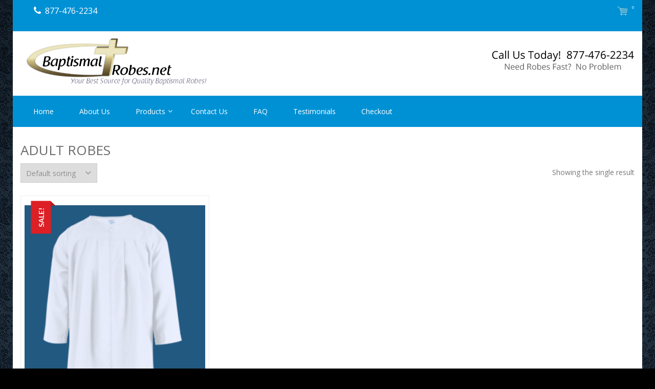

--- FILE ---
content_type: text/html; charset=UTF-8
request_url: https://baptismalrobes.net/product-tag/adult-robes/
body_size: 12951
content:
<!DOCTYPE html>
<html lang="en-US" itemscope="itemscope" itemtype="http://schema.org/WebPage" >
<head>
<meta charset="UTF-8">
<meta name="viewport" content="width=device-width, initial-scale=1">
<link rel="profile" href="https://gmpg.org/xfn/11">
<link rel="pingback" href="https://baptismalrobes.net/xmlrpc.php">

<meta http-equiv="X-UA-Compatible" content="IE=edge" /><meta name="viewport" content="width=device-width, initial-scale=1"><meta name='robots' content='index, follow, max-image-preview:large, max-snippet:-1, max-video-preview:-1' />
	<style>img:is([sizes="auto" i], [sizes^="auto," i]) { contain-intrinsic-size: 3000px 1500px }</style>
	<!-- This site has installed PayPal for WooCommerce v1.5.7 - https://www.angelleye.com/product/woocommerce-paypal-plugin/ -->

	<!-- This site is optimized with the Yoast SEO plugin v26.7 - https://yoast.com/wordpress/plugins/seo/ -->
	<title>adult robes Archives - BaptismalRobes.net</title><link rel="preload" as="style" href="https://fonts.googleapis.com/css?family=Open%20Sans%3A400%2C300%2C400%2C600%2C600%2C700%7CLato%3A400%2C300%2C300%2C400%2C700&#038;display=swap" /><link rel="stylesheet" href="https://fonts.googleapis.com/css?family=Open%20Sans%3A400%2C300%2C400%2C600%2C600%2C700%7CLato%3A400%2C300%2C300%2C400%2C700&#038;display=swap" media="print" onload="this.media='all'" /><noscript><link rel="stylesheet" href="https://fonts.googleapis.com/css?family=Open%20Sans%3A400%2C300%2C400%2C600%2C600%2C700%7CLato%3A400%2C300%2C300%2C400%2C700&#038;display=swap" /></noscript>
	<link rel="canonical" href="https://baptismalrobes.net/product-tag/adult-robes/" />
	<meta property="og:locale" content="en_US" />
	<meta property="og:type" content="article" />
	<meta property="og:title" content="adult robes Archives - BaptismalRobes.net" />
	<meta property="og:url" content="https://baptismalrobes.net/product-tag/adult-robes/" />
	<meta property="og:site_name" content="BaptismalRobes.net" />
	<meta name="twitter:card" content="summary_large_image" />
	<script type="application/ld+json" class="yoast-schema-graph">{"@context":"https://schema.org","@graph":[{"@type":"CollectionPage","@id":"https://baptismalrobes.net/product-tag/adult-robes/","url":"https://baptismalrobes.net/product-tag/adult-robes/","name":"adult robes Archives - BaptismalRobes.net","isPartOf":{"@id":"https://baptismalrobes.net/#website"},"primaryImageOfPage":{"@id":"https://baptismalrobes.net/product-tag/adult-robes/#primaryimage"},"image":{"@id":"https://baptismalrobes.net/product-tag/adult-robes/#primaryimage"},"thumbnailUrl":"https://baptismalrobes.net/wp-content/uploads/2019/04/Adult-White-Baptism-Gown-Baptism-Robe.png","breadcrumb":{"@id":"https://baptismalrobes.net/product-tag/adult-robes/#breadcrumb"},"inLanguage":"en-US"},{"@type":"ImageObject","inLanguage":"en-US","@id":"https://baptismalrobes.net/product-tag/adult-robes/#primaryimage","url":"https://baptismalrobes.net/wp-content/uploads/2019/04/Adult-White-Baptism-Gown-Baptism-Robe.png","contentUrl":"https://baptismalrobes.net/wp-content/uploads/2019/04/Adult-White-Baptism-Gown-Baptism-Robe.png","width":582,"height":1024,"caption":"Adult Baptism Robes"},{"@type":"BreadcrumbList","@id":"https://baptismalrobes.net/product-tag/adult-robes/#breadcrumb","itemListElement":[{"@type":"ListItem","position":1,"name":"Home","item":"https://baptismalrobes.net/"},{"@type":"ListItem","position":2,"name":"adult robes"}]},{"@type":"WebSite","@id":"https://baptismalrobes.net/#website","url":"https://baptismalrobes.net/","name":"BaptismalRobes.net","description":"Your Best Source For Quality Baptismal Robes!","publisher":{"@id":"https://baptismalrobes.net/#organization"},"potentialAction":[{"@type":"SearchAction","target":{"@type":"EntryPoint","urlTemplate":"https://baptismalrobes.net/?s={search_term_string}"},"query-input":{"@type":"PropertyValueSpecification","valueRequired":true,"valueName":"search_term_string"}}],"inLanguage":"en-US"},{"@type":"Organization","@id":"https://baptismalrobes.net/#organization","name":"BaptismalRobes.net","url":"https://baptismalrobes.net/","logo":{"@type":"ImageObject","inLanguage":"en-US","@id":"https://baptismalrobes.net/#/schema/logo/image/","url":"https://baptismalrobes.net/wp-content/uploads/2016/08/BR-Logo-Revised-2016-5-2.png","contentUrl":"https://baptismalrobes.net/wp-content/uploads/2016/08/BR-Logo-Revised-2016-5-2.png","width":650,"height":170,"caption":"BaptismalRobes.net"},"image":{"@id":"https://baptismalrobes.net/#/schema/logo/image/"}}]}</script>
	<!-- / Yoast SEO plugin. -->


<script type='application/javascript'  id='pys-version-script'>console.log('PixelYourSite Free version 11.1.5.2');</script>
<link rel='dns-prefetch' href='//fonts.googleapis.com' />
<link href='https://fonts.gstatic.com' crossorigin rel='preconnect' />
<link rel="alternate" type="application/rss+xml" title="BaptismalRobes.net &raquo; Feed" href="https://baptismalrobes.net/feed/" />
<link rel="alternate" type="application/rss+xml" title="BaptismalRobes.net &raquo; Comments Feed" href="https://baptismalrobes.net/comments/feed/" />
<link rel="alternate" type="application/rss+xml" title="BaptismalRobes.net &raquo; adult robes Tag Feed" href="https://baptismalrobes.net/product-tag/adult-robes/feed/" />
		<!-- This site uses the Google Analytics by ExactMetrics plugin v8.11.1 - Using Analytics tracking - https://www.exactmetrics.com/ -->
		<!-- Note: ExactMetrics is not currently configured on this site. The site owner needs to authenticate with Google Analytics in the ExactMetrics settings panel. -->
					<!-- No tracking code set -->
				<!-- / Google Analytics by ExactMetrics -->
		<link data-minify="1" rel='stylesheet' id='angelleye-express-checkout-css-css' href='https://baptismalrobes.net/wp-content/cache/min/1/wp-content/plugins/paypal-for-woocommerce/assets/css/angelleye-express-checkout.css?ver=1757956436' type='text/css' media='all' />
<style id='wp-emoji-styles-inline-css' type='text/css'>

	img.wp-smiley, img.emoji {
		display: inline !important;
		border: none !important;
		box-shadow: none !important;
		height: 1em !important;
		width: 1em !important;
		margin: 0 0.07em !important;
		vertical-align: -0.1em !important;
		background: none !important;
		padding: 0 !important;
	}
</style>
<link data-minify="1" rel='stylesheet' id='woocommerce-layout-css' href='https://baptismalrobes.net/wp-content/cache/min/1/wp-content/plugins/woocommerce/assets/css/woocommerce-layout.css?ver=1757956436' type='text/css' media='all' />
<link data-minify="1" rel='stylesheet' id='woocommerce-smallscreen-css' href='https://baptismalrobes.net/wp-content/cache/min/1/wp-content/plugins/woocommerce/assets/css/woocommerce-smallscreen.css?ver=1757956436' type='text/css' media='only screen and (max-width: 768px)' />
<link data-minify="1" rel='stylesheet' id='woocommerce-general-css' href='https://baptismalrobes.net/wp-content/cache/min/1/wp-content/plugins/woocommerce/assets/css/woocommerce.css?ver=1757956436' type='text/css' media='all' />
<style id='woocommerce-inline-inline-css' type='text/css'>
.woocommerce form .form-row .required { visibility: visible; }
</style>
<link data-minify="1" rel='stylesheet' id='wpsw_social-icons-css' href='https://baptismalrobes.net/wp-content/cache/min/1/wp-content/plugins/wp-social-widget/assets/css/social-icons.css?ver=1757956436' type='text/css' media='all' />
<link data-minify="1" rel='stylesheet' id='wpsw_social-css-css' href='https://baptismalrobes.net/wp-content/cache/min/1/wp-content/plugins/wp-social-widget/assets/css/social-style.css?ver=1757956436' type='text/css' media='all' />
<link rel='stylesheet' id='wp-components-css' href='https://baptismalrobes.net/wp-includes/css/dist/components/style.min.css?ver=6.8.3' type='text/css' media='all' />
<link data-minify="1" rel='stylesheet' id='godaddy-styles-css' href='https://baptismalrobes.net/wp-content/cache/min/1/wp-content/mu-plugins/vendor/wpex/godaddy-launch/includes/Dependencies/GoDaddy/Styles/build/latest.css?ver=1757956436' type='text/css' media='all' />
<link data-minify="1" rel='stylesheet' id='font-awesome-css' href='https://baptismalrobes.net/wp-content/cache/min/1/wp-content/themes/storevilla/assets/fontawesome/css/font-awesome.css?ver=1757956436' type='text/css' media='all' />
<link data-minify="1" rel='stylesheet' id='lightslider-css' href='https://baptismalrobes.net/wp-content/cache/min/1/wp-content/themes/storevilla/assets/css/lightslider.css?ver=1757956436' type='text/css' media='all' />
<link data-minify="1" rel='stylesheet' id='chld_thm_cfg_parent-css' href='https://baptismalrobes.net/wp-content/cache/min/1/wp-content/themes/storevilla/style.css?ver=1757956436' type='text/css' media='all' />
<link data-minify="1" rel='stylesheet' id='storevilla-style-css' href='https://baptismalrobes.net/wp-content/cache/min/1/wp-content/themes/storevilla-child/style.css?ver=1757956436' type='text/css' media='all' />
<style id='storevilla-style-inline-css' type='text/css'>

            .main-navigation,
            .header-wrap .search-cart-wrap .advance-search .sv_search_form #searchsubmit,
            .top-header-regin ul li span.cart-count,
            .main-navigation ul ul,
            .widget_storevilla_cat_widget_area .category-slider li .item-img a:hover .sv_category_count,
            .product-button-wrap a.button,
            .product-button-wrap a.added_to_cart,
            .widget_storevilla_promo_pages_area .promo-area a:hover button,
            .widget_storevilla_blog_widget_area .blog-preview a.blog-preview-btn:hover,
            .widget_storevilla_blog_widget_area .large-blog-preview a.blog-preview-btn:hover,
            .lSSlideOuter .lSPager.lSpg > li:hover a,
            .lSSlideOuter .lSPager.lSpg > li.active a,
            .widget_storevilla_contact_info_area ul li span:hover,
            .woocommerce .widget_price_filter .ui-slider .ui-slider-handle,
            .yith-woocompare-widget a.clear-all:hover,
            .yith-woocompare-widget .compare.button,
            .widget_search form input[type=submit],
            .widget_product_search form input[type=submit],
            .no-results.not-found .search-form .search-submit,
            .woocommerce nav.woocommerce-pagination ul li a:focus,
            .woocommerce nav.woocommerce-pagination ul li a:hover,
            .woocommerce nav.woocommerce-pagination ul li span.current,
            .item-img .new-label.new-top-left,
            .widget_storevilla_cat_with_product_widget_area .block-title-desc a.view-bnt:hover,
            .site-header-cart .woocommerce a.button.wc-forward,
            .woocommerce #respond input#submit,
            .woocommerce a.button,
            .woocommerce button.button,
            .woocommerce input.button,
            .header-wrap .search-cart-wrap .advance-search .sv_search_form #searchsubmit:hover,
            .normal-search .search-form .search-submit:hover,
            .quantity button,
            .woocommerce #respond input#submit.alt.disabled,
            .woocommerce #respond input#submit.alt.disabled:hover,
            .woocommerce #respond input#submit.alt:disabled,
            .woocommerce #respond input#submit.alt:disabled:hover,
            .woocommerce #respond input#submit.alt[disabled]:disabled,
            .woocommerce #respond input#submit.alt[disabled]:disabled:hover,
            .woocommerce a.button.alt.disabled,
            .woocommerce a.button.alt.disabled:hover,
            .woocommerce a.button.alt:disabled,
            .woocommerce a.button.alt:disabled:hover,
            .woocommerce a.button.alt[disabled]:disabled,
            .woocommerce a.button.alt[disabled]:disabled:hover,
            .woocommerce button.button.alt.disabled,
            .woocommerce button.button.alt.disabled:hover,
            .woocommerce button.button.alt:disabled,
            .woocommerce button.button.alt:disabled:hover,
            .woocommerce button.button.alt[disabled]:disabled,
            .woocommerce button.button.alt[disabled]:disabled:hover,
            .woocommerce input.button.alt.disabled,
            .woocommerce input.button.alt.disabled:hover,
            .woocommerce input.button.alt:disabled,
            .woocommerce input.button.alt:disabled:hover,
            .woocommerce input.button.alt[disabled]:disabled,
            .woocommerce input.button.alt[disabled]:disabled:hover,
            .woocommerce div.product .woocommerce-tabs ul.tabs li.active,
            .woocommerce div.product .woocommerce-tabs ul.tabs li:hover,
            .woocommerce #respond input#submit.alt,
            .woocommerce a.button.alt,
            .woocommerce button.button.alt,
            .woocommerce input.button.alt,
            .main-navigation ul ul li.current-menu-item a,
            .main-navigation ul ul li a:hover,
            .main-navigation ul ul li.current-menu-item a,
            .main-navigation ul ul li a:hover,
            .woocommerce-MyAccount-navigation ul li.is-active a,
            .woocommerce-MyAccount-navigation ul li:hover a,
            .woocommerce #respond input#submit.alt:hover,
            .woocommerce a.button.alt:hover,
            .woocommerce button.button.alt:hover,
            .woocommerce input.button.alt:hover,
            .woocommerce-cart table.cart .quantity button:hover,
            .comments-area .form-submit .submit,
            .error-homepage a,
            .error-homepage a:hover,
            .pagination .nav-links span.current,
            .pagination .nav-links a:hover{
                background: #0091D5;                
            }
            .main-navigation ul li ul li:hover a,
            .top-header .top-header-regin ul li a:hover,
            .top-header-regin .count .fa.fa-shopping-basket:hover,
            .top-header ul.store-quickinfo li a:hover,
            ul.add-to-links li a:hover,
            .main-widget-wrap .block-title span,
            .block-title span,
            .widget_storevilla_column_product_widget_area .column-wrap .col-wrap .block-title h2,
            .widget_nav_menu ul li a:hover,
            .widget_pages ul li a:hover,
            .widget_recent_entries ul li a:hover,
            .widget_meta ul li a:hover,
            .widget_archive ul li a:hover,
            .widget_categories ul li a:hover,
            a.scrollup:hover,
            h3.widget-title, h3.comment-reply-title,
            .comments-area h2.comments-title,
            .woocommerce .star-rating span::before,
            .woocommerce a.remove,
            .woocommerce nav.woocommerce-pagination ul li a,
            .woocommerce nav.woocommerce-pagination ul li span,
            .woocommerce-tabs.wc-tabs-wrapper h2,
            .woocommerce .woocommerce-tabs p.stars a,
            .single-product .compare.button:hover,
            .single-product .entry-summary .yith-wcwl-add-to-wishlist a:hover,
            td a,
            .woocommerce-MyAccount-navigation ul li a,
            .woocommerce-MyAccount-content a,
            .woocommerce a.remove,
            table.wishlist_table .product-name a:hover,
            table.wishlist_table .product-name a.button:hover,
            .storevilla-blog h3 a:hover,
            .storevilla-blog .sv-post-content .category-name span a:hover,
            .storevilla-blog .sv-post-foot a:hover,
            .storevilla-blog .sv-post-content a.sv-btn-countinuereading:hover,
            .blog-meta li a:hover,
            .post-navigation .nav-links .nav-previous a:hover,
            .post-navigation .nav-links .nav-next a:hover,
            .widget_recent_comments ul li .comment-author-link a,
            .top-header .top-navigation ul li a:hover{
               color: #0091D5; 
            }
            .product-button-wrap a.button,
            .product-button-wrap a.added_to_cart,
            .widget_storevilla_promo_pages_area .promo-area a:hover button,
            .widget_storevilla_blog_widget_area .blog-preview a.blog-preview-btn:hover,
            .widget_storevilla_blog_widget_area .large-blog-preview a.blog-preview-btn:hover,
            .widget_storevilla_contact_info_area ul li span:hover,
            .yith-woocompare-widget a.clear-all:hover,
            .yith-woocompare-widget .compare.button,
            .woocommerce nav.woocommerce-pagination ul,
            .woocommerce nav.woocommerce-pagination ul li,
            .widget_storevilla_cat_with_product_widget_area .block-title-desc a.view-bnt:hover,
            .product-button-wrap a,
            .woocommerce #respond input#submit,
            .woocommerce a.button,
            .woocommerce button.button,
            .woocommerce input.button,
            .woocommerce div.product form.cart div.quantity,
            .woocommerce-MyAccount-navigation ul li a,
            .woocommerce-MyAccount-content,
            .woocommerce .woocommerce-message,
            .pagination .nav-links span.current,
            .pagination .nav-links a:hover{
                border-color: #0091D5;
            }
            .woocommerce div.product .woocommerce-tabs .panel.entry-content.wc-tab{
                border-top-color: #0091D5; 
            }
            .item-img .new-label.new-top-left:before{
                border-color: transparent transparent transparent #0091D5; 
            }
            @media (max-width: 768px){
                  .main-navigation ul li a{
                        color: #0091D5 !important;
                  }
            }
</style>
<link data-minify="1" rel='stylesheet' id='storevilla-responsive-css' href='https://baptismalrobes.net/wp-content/cache/min/1/wp-content/themes/storevilla/assets/css/responsive.css?ver=1757956436' type='text/css' media='all' />
<link rel='stylesheet' id='chld_thm_cfg_separate-css' href='https://baptismalrobes.net/wp-content/themes/storevilla-child/ctc-style.css?ver=1.0.1.1470692131' type='text/css' media='all' />

<link data-minify="1" rel='stylesheet' id='linearicons-css' href='https://baptismalrobes.net/wp-content/cache/min/1/wp-content/themes/storevilla/assets/linearicons/style.css?ver=1757956436' type='text/css' media='all' />
<link data-minify="1" rel='stylesheet' id='storevilla-keyboard-css' href='https://baptismalrobes.net/wp-content/cache/min/1/wp-content/themes/storevilla/assets/css/keyboard.css?ver=1757956436' type='text/css' media='all' />
<link data-minify="1" rel='stylesheet' id='bsf-Defaults-css' href='https://baptismalrobes.net/wp-content/cache/min/1/wp-content/uploads/smile_fonts/Defaults/Defaults.css?ver=1757956436' type='text/css' media='all' />
<script type="text/javascript" src="https://baptismalrobes.net/wp-includes/js/jquery/jquery.min.js?ver=3.7.1" id="jquery-core-js"></script>
<script type="text/javascript" src="https://baptismalrobes.net/wp-includes/js/jquery/jquery-migrate.min.js?ver=3.4.1" id="jquery-migrate-js" defer></script>
<script type="text/javascript" src="https://baptismalrobes.net/wp-content/plugins/woocommerce/assets/js/jquery-blockui/jquery.blockUI.min.js?ver=2.7.0-wc.10.4.3" id="wc-jquery-blockui-js" data-wp-strategy="defer" defer></script>
<script type="text/javascript" id="wc-add-to-cart-js-extra">
/* <![CDATA[ */
var wc_add_to_cart_params = {"ajax_url":"\/wp-admin\/admin-ajax.php","wc_ajax_url":"\/?wc-ajax=%%endpoint%%","i18n_view_cart":"View cart","cart_url":"https:\/\/baptismalrobes.net\/cart\/","is_cart":"","cart_redirect_after_add":"yes"};
/* ]]> */
</script>
<script type="text/javascript" src="https://baptismalrobes.net/wp-content/plugins/woocommerce/assets/js/frontend/add-to-cart.min.js?ver=10.4.3" id="wc-add-to-cart-js" data-wp-strategy="defer" defer></script>
<script type="text/javascript" src="https://baptismalrobes.net/wp-content/plugins/woocommerce/assets/js/js-cookie/js.cookie.min.js?ver=2.1.4-wc.10.4.3" id="wc-js-cookie-js" defer="defer" data-wp-strategy="defer"></script>
<script type="text/javascript" id="woocommerce-js-extra">
/* <![CDATA[ */
var woocommerce_params = {"ajax_url":"\/wp-admin\/admin-ajax.php","wc_ajax_url":"\/?wc-ajax=%%endpoint%%","i18n_password_show":"Show password","i18n_password_hide":"Hide password"};
/* ]]> */
</script>
<script type="text/javascript" src="https://baptismalrobes.net/wp-content/plugins/woocommerce/assets/js/frontend/woocommerce.min.js?ver=10.4.3" id="woocommerce-js" defer="defer" data-wp-strategy="defer"></script>
<script data-minify="1" type="text/javascript" src="https://baptismalrobes.net/wp-content/cache/min/1/wp-content/plugins/js_composer/assets/js/vendors/woocommerce-add-to-cart.js?ver=1757956436" id="vc_woocommerce-add-to-cart-js-js" defer></script>
<script type="text/javascript" src="https://baptismalrobes.net/wp-content/plugins/pixelyoursite/dist/scripts/jquery.bind-first-0.2.3.min.js?ver=0.2.3" id="jquery-bind-first-js" defer></script>
<script type="text/javascript" src="https://baptismalrobes.net/wp-content/plugins/pixelyoursite/dist/scripts/js.cookie-2.1.3.min.js?ver=2.1.3" id="js-cookie-pys-js" defer></script>
<script type="text/javascript" src="https://baptismalrobes.net/wp-content/plugins/pixelyoursite/dist/scripts/tld.min.js?ver=2.3.1" id="js-tld-js" defer></script>
<script type="text/javascript" id="pys-js-extra">
/* <![CDATA[ */
var pysOptions = {"staticEvents":{"facebook":{"init_event":[{"delay":0,"type":"static","ajaxFire":false,"name":"PageView","pixelIds":["1891947484420296"],"eventID":"70518755-d596-41b2-a565-845b3cd068ff","params":{"page_title":"adult robes","post_type":"product_tag","post_id":33,"plugin":"PixelYourSite","user_role":"guest","event_url":"baptismalrobes.net\/product-tag\/adult-robes\/"},"e_id":"init_event","ids":[],"hasTimeWindow":false,"timeWindow":0,"woo_order":"","edd_order":""}]}},"dynamicEvents":[],"triggerEvents":[],"triggerEventTypes":[],"facebook":{"pixelIds":["1891947484420296"],"advancedMatching":[],"advancedMatchingEnabled":false,"removeMetadata":false,"wooVariableAsSimple":true,"serverApiEnabled":false,"wooCRSendFromServer":false,"send_external_id":null,"enabled_medical":false,"do_not_track_medical_param":["event_url","post_title","page_title","landing_page","content_name","categories","category_name","tags"],"meta_ldu":false},"debug":"","siteUrl":"https:\/\/baptismalrobes.net","ajaxUrl":"https:\/\/baptismalrobes.net\/wp-admin\/admin-ajax.php","ajax_event":"513f2cdb6d","enable_remove_download_url_param":"1","cookie_duration":"7","last_visit_duration":"60","enable_success_send_form":"","ajaxForServerEvent":"1","ajaxForServerStaticEvent":"1","useSendBeacon":"1","send_external_id":"1","external_id_expire":"180","track_cookie_for_subdomains":"1","google_consent_mode":"1","gdpr":{"ajax_enabled":false,"all_disabled_by_api":false,"facebook_disabled_by_api":false,"analytics_disabled_by_api":false,"google_ads_disabled_by_api":false,"pinterest_disabled_by_api":false,"bing_disabled_by_api":false,"reddit_disabled_by_api":false,"externalID_disabled_by_api":false,"facebook_prior_consent_enabled":false,"analytics_prior_consent_enabled":true,"google_ads_prior_consent_enabled":null,"pinterest_prior_consent_enabled":true,"bing_prior_consent_enabled":true,"cookiebot_integration_enabled":false,"cookiebot_facebook_consent_category":"marketing","cookiebot_analytics_consent_category":"statistics","cookiebot_tiktok_consent_category":"marketing","cookiebot_google_ads_consent_category":"marketing","cookiebot_pinterest_consent_category":"marketing","cookiebot_bing_consent_category":"marketing","consent_magic_integration_enabled":false,"real_cookie_banner_integration_enabled":false,"cookie_notice_integration_enabled":false,"cookie_law_info_integration_enabled":false,"analytics_storage":{"enabled":true,"value":"granted","filter":false},"ad_storage":{"enabled":true,"value":"granted","filter":false},"ad_user_data":{"enabled":true,"value":"granted","filter":false},"ad_personalization":{"enabled":true,"value":"granted","filter":false}},"cookie":{"disabled_all_cookie":false,"disabled_start_session_cookie":false,"disabled_advanced_form_data_cookie":false,"disabled_landing_page_cookie":false,"disabled_first_visit_cookie":false,"disabled_trafficsource_cookie":false,"disabled_utmTerms_cookie":false,"disabled_utmId_cookie":false},"tracking_analytics":{"TrafficSource":"direct","TrafficLanding":"undefined","TrafficUtms":[],"TrafficUtmsId":[]},"GATags":{"ga_datalayer_type":"default","ga_datalayer_name":"dataLayerPYS"},"woo":{"enabled":true,"enabled_save_data_to_orders":true,"addToCartOnButtonEnabled":true,"addToCartOnButtonValueEnabled":true,"addToCartOnButtonValueOption":"price","singleProductId":null,"removeFromCartSelector":"form.woocommerce-cart-form .remove","addToCartCatchMethod":"add_cart_hook","is_order_received_page":false,"containOrderId":false},"edd":{"enabled":false},"cache_bypass":"1768365426"};
/* ]]> */
</script>
<script data-minify="1" type="text/javascript" src="https://baptismalrobes.net/wp-content/cache/min/1/wp-content/plugins/pixelyoursite/dist/scripts/public.js?ver=1757956436" id="pys-js" defer></script>
<script type="text/javascript" id="image_zoom-frontend-js-extra">
/* <![CDATA[ */
var IZ = {"options":{"lensShape":"square","lensSize":200,"lensBorderSize":1,"lensBorderColour":"#ffffff","borderRadius":0,"cursor":"default","zoomWindowWidth":400,"zoomWindowHeight":360,"zoomWindowOffsetx":10,"borderSize":4,"borderColour":"#888888","zoomWindowShadow":4,"lensFadeIn":1000,"lensFadeOut":1000,"zoomWindowFadeIn":0,"zoomWindowFadeOut":0,"easingAmount":12,"zoomWindowPosition":1,"lensOverlay":false,"responsive":false,"responsiveThreshold":800,"scrollZoom":false,"customText":"","customTextSize":12,"customTextColor":"#cccccc","customTextVAlign":"bottom","customTextAlign":"right"},"with_woocommerce":"1","exchange_thumbnails":"1","enable_mobile":"0","woo_categories":"0","force_attachments":"0","enable_fancybox":"0","enable_photo_gallery":"0","enable_jetpack_carousel":"0","custom_class":"","flexslider":"","owl":"","huge_it_gallery":"","search_filter_pro":"0","remove_lightbox_thumbnails":"0","remove_lightbox":"0","woo_slider":"1"};
/* ]]> */
</script>
<script type="text/javascript" src="https://baptismalrobes.net/wp-content/plugins/wp-image-zoooom-pro/assets/dist/image_zoom-frontend.min.js?ver=1.25" id="image_zoom-frontend-js" defer></script>
<script></script><link rel="https://api.w.org/" href="https://baptismalrobes.net/wp-json/" /><link rel="alternate" title="JSON" type="application/json" href="https://baptismalrobes.net/wp-json/wp/v2/product_tag/33" /><link rel="EditURI" type="application/rsd+xml" title="RSD" href="https://baptismalrobes.net/xmlrpc.php?rsd" />
	<noscript><style>.woocommerce-product-gallery{ opacity: 1 !important; }</style></noscript>
	<meta name="generator" content="Powered by WPBakery Page Builder - drag and drop page builder for WordPress."/>
	<style id="storevilla-custom-header-styles" type="text/css">
			.site-title,
		.site-description {
			position: absolute;
			clip: rect(1px, 1px, 1px, 1px);
		}
		</style>
	<style type="text/css" id="custom-background-css">
body.custom-background { background-color: #000000; background-image: url("https://baptismalrobes.net/wp-content/uploads/2019/03/background-baptismalrobes.jpg"); background-position: center top; background-size: auto; background-repeat: repeat; background-attachment: scroll; }
</style>
	<link rel="icon" href="https://baptismalrobes.net/wp-content/uploads/2025/09/cropped-Baptism-Robes-Favicon-32x32.jpg" sizes="32x32" />
<link rel="icon" href="https://baptismalrobes.net/wp-content/uploads/2025/09/cropped-Baptism-Robes-Favicon-192x192.jpg" sizes="192x192" />
<link rel="apple-touch-icon" href="https://baptismalrobes.net/wp-content/uploads/2025/09/cropped-Baptism-Robes-Favicon-180x180.jpg" />
<meta name="msapplication-TileImage" content="https://baptismalrobes.net/wp-content/uploads/2025/09/cropped-Baptism-Robes-Favicon-270x270.jpg" />
		<style type="text/css" id="wp-custom-css">
			.tm-epo-field-label.tm-left+.tm-extra-product-options-container{
	max-width: 44%;
}

.postid-761 .price{
	display:none;
}		</style>
		<noscript><style> .wpb_animate_when_almost_visible { opacity: 1; }</style></noscript><noscript><style id="rocket-lazyload-nojs-css">.rll-youtube-player, [data-lazy-src]{display:none !important;}</style></noscript>  <meta name="google-site-verification" content="LnwrZBIEdpiLkRxHNKCquCG0UPkuR964xNT6sl_IAVM" />

</head>

<body data-rsssl=1 class="archive tax-product_tag term-adult-robes term-33 custom-background wp-custom-logo wp-embed-responsive wp-theme-storevilla wp-child-theme-storevilla-child theme-storevilla woocommerce woocommerce-page woocommerce-no-js has_paypal_express_checkout group-blog hfeed boxlayout columns-3 wpb-js-composer js-comp-ver-8.6.1 vc_responsive">
<div id="page" class="hfeed site">

	
		<header id="masthead" class="site-header" role="banner" >
							<a class="skip-link screen-reader-text" href="#site-navigation">Skip to navigation</a>
			<a class="skip-link screen-reader-text" href="#content">Skip to content</a>
						<div class="top-header">
					
					<div class="store-container clearfix">
						
													<ul class="store-quickinfo">
									
											                    
			                    									
				                    <li>
				                    	<span class="fa fa-phone">&nbsp;</span>
				                    	<a href="tel:8774762234">877-476-2234</a>
				                    </li>
			                    			                    
			                    			                    
			                    			                    
							</ul>
			                  
												
						<!-- Top-navigation -->
						
						<div class="top-header-regin">						
								
	                		<ul class="site-header-cart menu">

    							    			
    			                	<li>
    				                    <a class="sv_login" href="https://baptismalrobes.net/my-account/">
    				                        Login / Register    				                    </a>
    			                    </li>
    			                
	                											
	                			<li>	                				
	                				                <a class="cart-contents" href="https://baptismalrobes.net/cart/" title="View your shopping cart">
                    <div class="count">
                        <i class="fa  fa-shopping-basket"></i>
                        <span class="cart-count">0</span>
                    </div>                                      
                </a>
            <div class="widget woocommerce widget_shopping_cart"><div class="widget_shopping_cart_content"></div></div>	                			</li>

	                			
	                		</ul>								
					          
						</div>
						
					</div>
					
				</div>
			
	<div class="header-wrap clearfix">
		<div class="store-container">
			<div class="site-branding">
				<a href="https://baptismalrobes.net/" class="custom-logo-link" rel="home"><img width="650" height="170" src="data:image/svg+xml,%3Csvg%20xmlns='http://www.w3.org/2000/svg'%20viewBox='0%200%20650%20170'%3E%3C/svg%3E" class="custom-logo" alt="BaptismalRobes.net" decoding="async" fetchpriority="high" data-lazy-srcset="https://baptismalrobes.net/wp-content/uploads/2016/08/BR-Logo-Revised-2016-5-2.png 650w, https://baptismalrobes.net/wp-content/uploads/2016/08/BR-Logo-Revised-2016-5-2-300x78.png 300w, https://baptismalrobes.net/wp-content/uploads/2016/08/BR-Logo-Revised-2016-5-2-287x75.png 287w, https://baptismalrobes.net/wp-content/uploads/2016/08/BR-Logo-Revised-2016-5-2-350x92.png 350w" data-lazy-sizes="(max-width: 650px) 100vw, 650px" data-lazy-src="https://baptismalrobes.net/wp-content/uploads/2016/08/BR-Logo-Revised-2016-5-2.png" /><noscript><img width="650" height="170" src="https://baptismalrobes.net/wp-content/uploads/2016/08/BR-Logo-Revised-2016-5-2.png" class="custom-logo" alt="BaptismalRobes.net" decoding="async" fetchpriority="high" srcset="https://baptismalrobes.net/wp-content/uploads/2016/08/BR-Logo-Revised-2016-5-2.png 650w, https://baptismalrobes.net/wp-content/uploads/2016/08/BR-Logo-Revised-2016-5-2-300x78.png 300w, https://baptismalrobes.net/wp-content/uploads/2016/08/BR-Logo-Revised-2016-5-2-287x75.png 287w, https://baptismalrobes.net/wp-content/uploads/2016/08/BR-Logo-Revised-2016-5-2-350x92.png 350w" sizes="(max-width: 650px) 100vw, 650px" /></noscript></a>				<div class="sv-logo-wrap">
					<h1 class="site-title"><a href="https://baptismalrobes.net/" rel="home">BaptismalRobes.net</a></h1>
										<p class="site-description">Your Best Source For Quality Baptismal Robes!</p>
									</div>
			</div><!-- .site-branding -->
			<div class="search-cart-wrap clearfix">
				<div class="advance-search">
					<img src="data:image/svg+xml,%3Csvg%20xmlns='http://www.w3.org/2000/svg'%20viewBox='0%200%200%200'%3E%3C/svg%3E" data-lazy-src="https://baptismalrobes.net/wp-content/uploads/2019/03/Call-US.png"><noscript><img src="https://baptismalrobes.net/wp-content/uploads/2019/03/Call-US.png"></noscript>
				</div>
			</div>
		</div>
	</div>

			<nav id="site-navigation" class="main-navigation">
			<div class="store-container clearfix">
				<div class="menu-toggle" aria-controls="primary-navigation" tabindex="0">
					<span></span>
				</div>
				<div class="primary-navigation"><ul id="primary-menu" class="menu"><li id="menu-item-2293" class="menu-item menu-item-type-post_type menu-item-object-page menu-item-home menu-item-2293"><a href="https://baptismalrobes.net/">Home</a></li>
<li id="menu-item-88" class="menu-item menu-item-type-post_type menu-item-object-page menu-item-88"><a href="https://baptismalrobes.net/about-us/">About Us</a></li>
<li id="menu-item-227" class="menu-item menu-item-type-custom menu-item-object-custom menu-item-has-children menu-item-227"><a href="#">Products</a>
<ul class="sub-menu">
	<li id="menu-item-228" class="menu-item menu-item-type-custom menu-item-object-custom menu-item-228"><a href="/product/adult-baptismal-robes/">Adult Robes</a></li>
	<li id="menu-item-229" class="menu-item menu-item-type-custom menu-item-object-custom menu-item-229"><a href="/product/youth-children-baptismal-robes/">Youth/Children&#8217;s Robes</a></li>
	<li id="menu-item-230" class="menu-item menu-item-type-custom menu-item-object-custom menu-item-230"><a href="/product/pastors-baptismal-robes/">Pastor&#8217;s Robes</a></li>
	<li id="menu-item-231" class="menu-item menu-item-type-custom menu-item-object-custom menu-item-231"><a href="/product-category/robe-packages/">Robe Packages</a></li>
</ul>
</li>
<li id="menu-item-281" class="menu-item menu-item-type-post_type menu-item-object-page menu-item-281"><a href="https://baptismalrobes.net/contact-us/">Contact Us</a></li>
<li id="menu-item-401" class="menu-item menu-item-type-post_type menu-item-object-page menu-item-401"><a href="https://baptismalrobes.net/frequently-asked-questions/">FAQ</a></li>
<li id="menu-item-136" class="menu-item menu-item-type-post_type menu-item-object-page menu-item-136"><a href="https://baptismalrobes.net/testimonials/">Testimonials</a></li>
<li id="menu-item-91" class="menu-item menu-item-type-post_type menu-item-object-page menu-item-91"><a href="https://baptismalrobes.net/checkout/">Checkout</a></li>
</ul></div>			</div>
		</nav><!-- #site-navigation -->
				</header><!-- #masthead -->
	
	
	<div id="content" class="site-content">
			<div class="store-container clearfix">
			<div class="store-container-inner clearfix">
	        <div id="primary" class="content-area">
            <main id="main" class="site-main" role="main">
    <header class="woocommerce-products-header">
			<h1 class="woocommerce-products-header__title page-title">adult robes</h1>
	
	</header>
<div class="woocommerce-notices-wrapper"></div><p class="woocommerce-result-count" role="alert" aria-relevant="all" >
	Showing the single result</p>
<form class="woocommerce-ordering" method="get">
		<select
		name="orderby"
		class="orderby"
					aria-label="Shop order"
			>
					<option value="menu_order"  selected='selected'>Default sorting</option>
					<option value="popularity" >Sort by popularity</option>
					<option value="date" >Sort by latest</option>
					<option value="price" >Sort by price: low to high</option>
					<option value="price-desc" >Sort by price: high to low</option>
			</select>
	<input type="hidden" name="paged" value="1" />
	</form>
<ul class="products columns-3">
<li class="product type-product post-140 status-publish first instock product_cat-uncategorized product_tag-adult product_tag-adult-robes product_tag-adults product_tag-baptism product_tag-baptism-robes-for-adults product_tag-baptismal product_tag-baptismal-robes-for-adults product_tag-robe product_tag-robes has-post-thumbnail sale taxable shipping-taxable purchasable product-type-simple">
	    <div class="item-img">          
        
        <div class="new-label new-top-right">Sale!</div>                        <a class="product-image" title="Adult Baptism Robes" href="https://baptismalrobes.net/product/adult-baptismal-robes/">
            <img width="300" height="528" src="data:image/svg+xml,%3Csvg%20xmlns='http://www.w3.org/2000/svg'%20viewBox='0%200%20300%20528'%3E%3C/svg%3E" class="attachment-woocommerce_thumbnail size-woocommerce_thumbnail" alt="Adult Baptism Robes" data-lazy-srcset="https://baptismalrobes.net/wp-content/uploads/2019/04/Adult-White-Baptism-Gown-Baptism-Robe-300x528.png 300w, https://baptismalrobes.net/wp-content/uploads/2019/04/Adult-White-Baptism-Gown-Baptism-Robe-171x300.png 171w, https://baptismalrobes.net/wp-content/uploads/2019/04/Adult-White-Baptism-Gown-Baptism-Robe.png 582w, https://baptismalrobes.net/wp-content/uploads/2019/04/Adult-White-Baptism-Gown-Baptism-Robe-99x175.png 99w, https://baptismalrobes.net/wp-content/uploads/2019/04/Adult-White-Baptism-Gown-Baptism-Robe-287x505.png 287w" data-lazy-sizes="(max-width: 300px) 100vw, 300px" data-lazy-src="https://baptismalrobes.net/wp-content/uploads/2019/04/Adult-White-Baptism-Gown-Baptism-Robe-300x528.png" /><noscript><img width="300" height="528" src="https://baptismalrobes.net/wp-content/uploads/2019/04/Adult-White-Baptism-Gown-Baptism-Robe-300x528.png" class="attachment-woocommerce_thumbnail size-woocommerce_thumbnail" alt="Adult Baptism Robes" srcset="https://baptismalrobes.net/wp-content/uploads/2019/04/Adult-White-Baptism-Gown-Baptism-Robe-300x528.png 300w, https://baptismalrobes.net/wp-content/uploads/2019/04/Adult-White-Baptism-Gown-Baptism-Robe-171x300.png 171w, https://baptismalrobes.net/wp-content/uploads/2019/04/Adult-White-Baptism-Gown-Baptism-Robe.png 582w, https://baptismalrobes.net/wp-content/uploads/2019/04/Adult-White-Baptism-Gown-Baptism-Robe-99x175.png 99w, https://baptismalrobes.net/wp-content/uploads/2019/04/Adult-White-Baptism-Gown-Baptism-Robe-287x505.png 287w" sizes="(max-width: 300px) 100vw, 300px" /></noscript>        </a>           
    </div>
    <div class="block-item-title">
                <h3><a title="Adult Baptism Robes" href="https://baptismalrobes.net/product/adult-baptismal-robes/">Adult Baptism Robes</a></h3>
    </div>
    <div class="product-button-wrap clearfix">
        <a href="/product-tag/adult-robes/?add-to-cart=140" aria-describedby="woocommerce_loop_add_to_cart_link_describedby_140" data-quantity="1" class="button product_type_simple add_to_cart_button ajax_add_to_cart" data-product_id="140" data-product_sku="" aria-label="Add to cart: &ldquo;Adult Baptism Robes&rdquo;" rel="nofollow" data-success_message="&ldquo;Adult Baptism Robes&rdquo; has been added to your cart" data-product_price="57" data-product_name="Adult Baptism Robes" data-google_product_id="">Add to cart</a>	<span id="woocommerce_loop_add_to_cart_link_describedby_140" class="screen-reader-text">
			</span>
        
            <a class="villa-details" title="Adult Baptism Robes" href="https://baptismalrobes.net/product/adult-baptismal-robes/">
                View Details            </a>
        
    </div>
    <div class="product-price-wrap">
        
	<span class="price"><p class="price"><ins><span class="woocommerce-Price-amount amount"><bdi><span class="woocommerce-Price-currencySymbol">&#36;</span>57.00</bdi></span></ins> <del><span class="woocommerce-Price-amount amount"><bdi><span class="woocommerce-Price-currencySymbol">&#36;</span>69.00</bdi></span></del></p></span>
        
    </div>
</a>    <ul class="add-to-links">
            </ul>
</li>
</ul>
            </main><!-- #main -->
        </div><!-- #primary -->
    			</div>
	</div> <!-- Store Vill Container -->
	
</div><!-- #content -->

		
		<footer id="colophon" class="site-footer" role="contentinfo">

					
				<section class="footer-widgets col-5 clearfix">
					
					<div class="top-footer-wrap">

						<div class="store-container">

										
											
									<section class="block footer-widget-1">
							        	<aside id="nav_menu-2" class="widget widget_nav_menu"><h3 class="widget-title">Quick Links</h3><div class="menu-footer-menu-container"><ul id="menu-footer-menu" class="menu"><li id="menu-item-251" class="menu-item menu-item-type-post_type menu-item-object-page menu-item-251"><a href="https://baptismalrobes.net/frequently-asked-questions/">FAQ</a></li>
<li id="menu-item-250" class="menu-item menu-item-type-post_type menu-item-object-page menu-item-250"><a href="https://baptismalrobes.net/shipping-details/">Shipping Details</a></li>
<li id="menu-item-252" class="menu-item menu-item-type-post_type menu-item-object-page menu-item-252"><a href="https://baptismalrobes.net/privacy-notice/">Privacy Notice</a></li>
<li id="menu-item-253" class="menu-item menu-item-type-custom menu-item-object-custom menu-item-253"><a href="/sitemap.xml">Site Map</a></li>
<li id="menu-item-247" class="menu-item menu-item-type-post_type menu-item-object-page menu-item-247"><a href="https://baptismalrobes.net/contact-us/">Contact Us</a></li>
</ul></div></aside>									</section>
			
						        			
										
											
									<section class="block footer-widget-2">
							        	<aside id="text-8" class="widget widget_text">			<div class="textwidget"><p><a href="https://faithteams.com"><span style="color: #333333;">Church Management Software</span></a></p>
<p><a href="https://faithteams.com/church-financial-software"><span style="color: #333333;">Church Online Giving</span></a></p>
</div>
		</aside>									</section>
			
						        			
										
											
									<section class="block footer-widget-3">
							        	<style type='text/css'>
			body .wpsw-social-links li a .social-icon {
				background: #ffffff !important;
				color:#000000 !important;
			}

			body .wpsw-social-links li a .social-icon:hover,
			body .wpsw-social-links li a .social-icon:focus {
				background: #000000 !important;
				color:#ffffff !important;

			} body .wpsw-social-links li .social-icon,
					body .wpsw-social-links li .social-icon:after {
                        -webkit-border-radius: 50%;
                        -moz-border-radius: 50%;
                        -ms-border-radius: 50%;
                        -o-border-radius: 50%;
                        border-radius: 50%;
                        }</style><aside id="wp-social-widget-2" class="widget wp-social-widget"><h3 class="widget-title"></h3><ul class='wpsw-social-links'><li><a href="https://www.facebook.com/BaptismalRobes.net" target="_blank" rel="noopener noreferrer" aria-label="Facebook" ><span class="social-icon sicon-facebook"></span></a></li><li><a href="https://twitter.com/Baptismal_Robes" target="_blank" rel="noopener noreferrer" aria-label="Twitter" ><span class="social-icon sicon-twitter"></span></a></li></ul></aside>									</section>
			
						        			
										
											
									<section class="block footer-widget-4">
							        	<aside id="text-7" class="widget widget_text">			<div class="textwidget"></div>
		</aside>									</section>
			
						        			
										
											
									<section class="block footer-widget-5">
							        	<aside id="text-3" class="widget widget_text"><h3 class="widget-title">Contact Info</h3>			<div class="textwidget"><p>1-877-476-2234<br />
2504 Beauregard Park<br />
Corinth, MS  38834</p>
<p><a href="/contact-us">Send Us A Message</a></p>
</div>
		</aside>									</section>
			
						        			
							
						</div>
								
								<div class="footer-quick-info" role="complementary">				
													
								</div>			
							
					</div>
	
				</section><!-- .footer-widgets  -->
	
				
		<div class="bottom-footer-wrap clearfix">

			<div class="store-container">

				<div class="site-info">
											Copyright © 2019 - baptismalrobes.net
	
					 WordPress Theme: <a href=" https://accesspressthemes.com/wordpress-themes/storevilla/ " target="_blank">StoreVilla</a> 				</div><!-- .site-info -->
			    <div class="payment-accept">
	      	      	      	      	      	      	    </div>
  			
			
		</footer><!-- #colophon -->
		
	
<!-- <a href="#" class="scrollup"><i class="fa fa-angle-up" aria-hidden="true"></i> </a> -->

</div><!-- #page -->

<script type="speculationrules">
{"prefetch":[{"source":"document","where":{"and":[{"href_matches":"\/*"},{"not":{"href_matches":["\/wp-*.php","\/wp-admin\/*","\/wp-content\/uploads\/*","\/wp-content\/*","\/wp-content\/plugins\/*","\/wp-content\/themes\/storevilla-child\/*","\/wp-content\/themes\/storevilla\/*","\/*\\?(.+)"]}},{"not":{"selector_matches":"a[rel~=\"nofollow\"]"}},{"not":{"selector_matches":".no-prefetch, .no-prefetch a"}}]},"eagerness":"conservative"}]}
</script>
<!-- Chatra {literal} -->
<script>
    ChatraID = 'urY3RDLkkx563FmRE';
    (function(d, w, c) {
        var n = d.getElementsByTagName('script')[0],
            s = d.createElement('script');
        w[c] = w[c] || function() {
            (w[c].q = w[c].q || []).push(arguments);
        };
        s.async = true;
        s.src = (d.location.protocol === 'https:' ? 'https:': 'http:')
            + '//call.chatra.io/chatra.js';
        n.parentNode.insertBefore(s, n);
    })(document, window, 'Chatra');
</script>
<!-- /Chatra {/literal} --><div id='pys_ajax_events'></div>        <script>
            var node = document.getElementsByClassName('woocommerce-message')[0];
            if(node && document.getElementById('pys_late_event')) {
                var messageText = node.textContent.trim();
                if(!messageText) {
                    node.style.display = 'none';
                }
            }
        </script>
        <noscript><img height="1" width="1" style="display: none;" src="https://www.facebook.com/tr?id=1891947484420296&ev=PageView&noscript=1&cd%5Bpage_title%5D=adult+robes&cd%5Bpost_type%5D=product_tag&cd%5Bpost_id%5D=33&cd%5Bplugin%5D=PixelYourSite&cd%5Buser_role%5D=guest&cd%5Bevent_url%5D=baptismalrobes.net%2Fproduct-tag%2Fadult-robes%2F" alt=""></noscript>
	<script type='text/javascript'>
		(function () {
			var c = document.body.className;
			c = c.replace(/woocommerce-no-js/, 'woocommerce-js');
			document.body.className = c;
		})();
	</script>
	<link data-minify="1" rel='stylesheet' id='wc-stripe-blocks-checkout-style-css' href='https://baptismalrobes.net/wp-content/cache/min/1/wp-content/plugins/woocommerce-gateway-stripe/build/upe-blocks.css?ver=1757956436' type='text/css' media='all' />
<link data-minify="1" rel='stylesheet' id='wc-blocks-style-css' href='https://baptismalrobes.net/wp-content/cache/min/1/wp-content/plugins/woocommerce/assets/client/blocks/wc-blocks.css?ver=1757956436' type='text/css' media='all' />
<script type="text/javascript" src="https://baptismalrobes.net/wp-content/plugins/interactive-testimonial-showcase-visual-composer-addon/templates/js/jquery.matchHeight-min.js?ver=1.0" id="hs-jquery.matchHeight-min-js" defer></script>
<script data-minify="1" type="text/javascript" src="https://baptismalrobes.net/wp-content/cache/min/1/wp-content/plugins/interactive-testimonial-showcase-visual-composer-addon/templates/js/hs-testimonial-custom.js?ver=1757956436" id="hs-testimonial-custom-js-js" defer></script>
<script data-minify="1" type="text/javascript" src="https://baptismalrobes.net/wp-content/cache/min/1/wp-content/themes/storevilla/assets/js/lightslider.js?ver=1757956436" id="lightslider-js" defer></script>
<script data-minify="1" type="text/javascript" src="https://baptismalrobes.net/wp-content/cache/min/1/wp-content/themes/storevilla/assets/js/navigation.js?ver=1757956436" id="storevilla-navigation-js" defer></script>
<script data-minify="1" type="text/javascript" src="https://baptismalrobes.net/wp-content/cache/min/1/wp-content/themes/storevilla/assets/js/skip-link-focus-fix.js?ver=1757956436" id="storevilla-skip-link-focus-fix-js" defer></script>
<script data-minify="1" type="text/javascript" src="https://baptismalrobes.net/wp-content/cache/min/1/wp-content/themes/storevilla/assets/js/retina.js?ver=1757956436" id="retina-js" defer></script>
<script data-minify="1" type="text/javascript" src="https://baptismalrobes.net/wp-content/cache/min/1/wp-content/themes/storevilla/assets/js/common.js?ver=1757956436" id="storevilla-common-js" defer></script>
<script type="text/javascript" src="https://baptismalrobes.net/wp-content/plugins/woocommerce/assets/js/sourcebuster/sourcebuster.min.js?ver=10.4.3" id="sourcebuster-js-js" defer></script>
<script type="text/javascript" id="wc-order-attribution-js-extra">
/* <![CDATA[ */
var wc_order_attribution = {"params":{"lifetime":1.0e-5,"session":30,"base64":false,"ajaxurl":"https:\/\/baptismalrobes.net\/wp-admin\/admin-ajax.php","prefix":"wc_order_attribution_","allowTracking":true},"fields":{"source_type":"current.typ","referrer":"current_add.rf","utm_campaign":"current.cmp","utm_source":"current.src","utm_medium":"current.mdm","utm_content":"current.cnt","utm_id":"current.id","utm_term":"current.trm","utm_source_platform":"current.plt","utm_creative_format":"current.fmt","utm_marketing_tactic":"current.tct","session_entry":"current_add.ep","session_start_time":"current_add.fd","session_pages":"session.pgs","session_count":"udata.vst","user_agent":"udata.uag"}};
/* ]]> */
</script>
<script type="text/javascript" src="https://baptismalrobes.net/wp-content/plugins/woocommerce/assets/js/frontend/order-attribution.min.js?ver=10.4.3" id="wc-order-attribution-js" defer></script>
<script type="text/javascript" id="wc-cart-fragments-js-extra">
/* <![CDATA[ */
var wc_cart_fragments_params = {"ajax_url":"\/wp-admin\/admin-ajax.php","wc_ajax_url":"\/?wc-ajax=%%endpoint%%","cart_hash_key":"wc_cart_hash_90024b80d8609b16f32b3cc5882e5bc2","fragment_name":"wc_fragments_90024b80d8609b16f32b3cc5882e5bc2","request_timeout":"5000"};
/* ]]> */
</script>
<script type="text/javascript" src="https://baptismalrobes.net/wp-content/plugins/woocommerce/assets/js/frontend/cart-fragments.min.js?ver=10.4.3" id="wc-cart-fragments-js" defer="defer" data-wp-strategy="defer"></script>
<script></script>		<script>'undefined'=== typeof _trfq || (window._trfq = []);'undefined'=== typeof _trfd && (window._trfd=[]),
                _trfd.push({'tccl.baseHost':'secureserver.net'}),
                _trfd.push({'ap':'wpaas_v2'},
                    {'server':'7bafa0de65c6'},
                    {'pod':'c20-prod-p3-us-west-2'},
                                        {'xid':'45968524'},
                    {'wp':'6.8.3'},
                    {'php':'8.2.30'},
                    {'loggedin':'0'},
                    {'cdn':'1'},
                    {'builder':'wp-classic-editor'},
                    {'theme':'storevilla'},
                    {'wds':'0'},
                    {'wp_alloptions_count':'2254'},
                    {'wp_alloptions_bytes':'648880'},
                    {'gdl_coming_soon_page':'0'}
                    , {'appid':'440257'}                 );
            var trafficScript = document.createElement('script'); trafficScript.src = 'https://img1.wsimg.com/signals/js/clients/scc-c2/scc-c2.min.js'; window.document.head.appendChild(trafficScript);</script>
		<script>window.addEventListener('click', function (elem) { var _elem$target, _elem$target$dataset, _window, _window$_trfq; return (elem === null || elem === void 0 ? void 0 : (_elem$target = elem.target) === null || _elem$target === void 0 ? void 0 : (_elem$target$dataset = _elem$target.dataset) === null || _elem$target$dataset === void 0 ? void 0 : _elem$target$dataset.eid) && ((_window = window) === null || _window === void 0 ? void 0 : (_window$_trfq = _window._trfq) === null || _window$_trfq === void 0 ? void 0 : _window$_trfq.push(["cmdLogEvent", "click", elem.target.dataset.eid]));});</script>
		<script data-minify="1" src='https://baptismalrobes.net/wp-content/cache/min/1/traffic-assets/js/tccl-tti.min.js?ver=1757956437' onload="window.tti.calculateTTI()" defer></script>
		<script>window.lazyLoadOptions=[{elements_selector:"img[data-lazy-src],.rocket-lazyload,iframe[data-lazy-src]",data_src:"lazy-src",data_srcset:"lazy-srcset",data_sizes:"lazy-sizes",class_loading:"lazyloading",class_loaded:"lazyloaded",threshold:300,callback_loaded:function(element){if(element.tagName==="IFRAME"&&element.dataset.rocketLazyload=="fitvidscompatible"){if(element.classList.contains("lazyloaded")){if(typeof window.jQuery!="undefined"){if(jQuery.fn.fitVids){jQuery(element).parent().fitVids()}}}}}},{elements_selector:".rocket-lazyload",data_src:"lazy-src",data_srcset:"lazy-srcset",data_sizes:"lazy-sizes",class_loading:"lazyloading",class_loaded:"lazyloaded",threshold:300,}];window.addEventListener('LazyLoad::Initialized',function(e){var lazyLoadInstance=e.detail.instance;if(window.MutationObserver){var observer=new MutationObserver(function(mutations){var image_count=0;var iframe_count=0;var rocketlazy_count=0;mutations.forEach(function(mutation){for(var i=0;i<mutation.addedNodes.length;i++){if(typeof mutation.addedNodes[i].getElementsByTagName!=='function'){continue}
if(typeof mutation.addedNodes[i].getElementsByClassName!=='function'){continue}
images=mutation.addedNodes[i].getElementsByTagName('img');is_image=mutation.addedNodes[i].tagName=="IMG";iframes=mutation.addedNodes[i].getElementsByTagName('iframe');is_iframe=mutation.addedNodes[i].tagName=="IFRAME";rocket_lazy=mutation.addedNodes[i].getElementsByClassName('rocket-lazyload');image_count+=images.length;iframe_count+=iframes.length;rocketlazy_count+=rocket_lazy.length;if(is_image){image_count+=1}
if(is_iframe){iframe_count+=1}}});if(image_count>0||iframe_count>0||rocketlazy_count>0){lazyLoadInstance.update()}});var b=document.getElementsByTagName("body")[0];var config={childList:!0,subtree:!0};observer.observe(b,config)}},!1)</script><script data-no-minify="1" async src="https://baptismalrobes.net/wp-content/plugins/wp-rocket/assets/js/lazyload/17.5/lazyload.min.js"></script>
<!-- Google Code for Remarketing Tag -->
<!--------------------------------------------------
Remarketing tags may not be associated with personally identifiable information or placed on pages related to sensitive categories. See more information and instructions on how to setup the tag on: http://google.com/ads/remarketingsetup
--------------------------------------------------->
<script type="text/javascript">
/* <![CDATA[ */
var google_conversion_id = 1068530637;
var google_custom_params = window.google_tag_params;
var google_remarketing_only = true;
/* ]]> */
</script>
<script type="text/javascript" src="//www.googleadservices.com/pagead/conversion.js" defer>
</script>
<noscript>
<div style="display:inline;">
<img height="1" width="1" style="border-style:none;" alt="" src="//googleads.g.doubleclick.net/pagead/viewthroughconversion/1068530637/?guid=ON&amp;script=0"/>
</div>
</noscript>


</body>
</html>

<!-- This website is like a Rocket, isn't it? Performance optimized by WP Rocket. Learn more: https://wp-rocket.me - Debug: cached@1768365426 -->

--- FILE ---
content_type: text/css
request_url: https://baptismalrobes.net/wp-content/cache/min/1/wp-content/themes/storevilla/style.css?ver=1757956436
body_size: 14096
content:
html{font-family:sans-serif;-webkit-text-size-adjust:100%;-ms-text-size-adjust:100%;overflow-x:hidden}body{margin:0}article,aside,details,figcaption,figure,footer,header,main,menu,nav,section,summary{display:block}audio,canvas,progress,video{display:inline-block;vertical-align:baseline}audio:not([controls]){display:none;height:0}[hidden],template{display:none}a{background-color:transparent}a:active,a:hover{outline:0}abbr[title]{border-bottom:1px dotted}b,strong{font-weight:700}dfn{font-style:italic}h1{font-size:2em;margin:.67em 0}mark{background:#ff0;color:#000}small{font-size:80%}sub,sup{font-size:75%;line-height:0;position:relative;vertical-align:baseline}sup{top:-.5em}sub{bottom:-.25em}img{border:0}svg:not(:root){overflow:hidden}hr{box-sizing:content-box;height:0}pre{overflow:auto}code,kbd,pre,samp{font-family:monospace,monospace;font-size:1em}button,input,optgroup,select,textarea{color:inherit;font:inherit;margin:0}button{overflow:visible}button,select{text-transform:none}button,html input[type="button"],input[type="reset"],input[type="submit"]{-webkit-appearance:button;cursor:pointer}button[disabled],html input[disabled]{cursor:default}button::-moz-focus-inner,input::-moz-focus-inner{border:0;padding:0}input{line-height:normal}input[type="checkbox"],input[type="radio"]{box-sizing:border-box;padding:0}input[type="number"]::-webkit-inner-spin-button,input[type="number"]::-webkit-outer-spin-button{height:auto}input[type="search"]::-webkit-search-cancel-button,input[type="search"]::-webkit-search-decoration{-webkit-appearance:none}fieldset{border:1px solid silver;margin:0 2px;padding:.35em .625em .75em}legend{border:0;padding:0}textarea{overflow:auto}optgroup{font-weight:700}table{border-collapse:collapse;border-spacing:0}td,th{padding:0;text-align:left}td a{color:#0091D5}body,button,input,select,textarea{color:#404040;font-family:Open Sans;font-size:16px;font-size:1rem}h1,h2,h3,h4,h5,h6{clear:both}p{margin-bottom:1.5em}dfn,cite,em,i{font-style:italic}blockquote{margin:0 1.5em}address{margin:0 0 1.5em}pre{background:#eee;font-family:"Courier 10 Pitch",Courier,monospace;font-size:15px;font-size:.9375rem;line-height:1.6;margin-bottom:1.6em;max-width:100%;overflow:auto;padding:1.6em}code,kbd,tt,var{font-family:Monaco,Consolas,"Andale Mono","DejaVu Sans Mono",monospace;font-size:15px;font-size:.9375rem}abbr,acronym{border-bottom:1px dotted #666;cursor:help}mark,ins{text-decoration:none}big{font-size:125%}html{box-sizing:border-box}*,*:before,*:after{box-sizing:inherit}body{background:#fff}blockquote{border:none;color:#6a6a6a;font-size:16px;line-height:1.4736842105;margin:1em 0;padding:0 0 0 1.263157895em}blockquote p{font-size:14px}blockquote:before,blockquote:after,q:before,q:after{content:""}blockquote,q{quotes:"" ""}hr{background-color:#ccc;border:0;height:1px;margin-bottom:1.5em}ul,ol{margin:0 0 1rem 1.625rem;padding:0}ul li{list-style:none}ol{list-style:none}dt{font-weight:700}dd{margin:0 1.5em 1.5em}img{height:auto;max-width:100%}table{margin:0 0 1.5em;width:100%}button,input[type="button"],input[type="reset"],input[type="submit"]{border:1px solid;border-color:#ccc #ccc #bbb;border-radius:3px;background:#e6e6e6;box-shadow:inset 0 1px 0 rgba(255,255,255,.5),inset 0 15px 17px rgba(255,255,255,.5),inset 0 -5px 12px rgba(0,0,0,.05);color:rgba(0,0,0,.8);font-size:12px;font-size:.75rem;line-height:1;padding:.6em 1em .4em;text-shadow:0 1px 0 rgba(255,255,255,.8)}button:focus,input[type="button"]:focus,input[type="reset"]:focus,input[type="submit"]:focus,button:active,input[type="button"]:active,input[type="reset"]:active,input[type="submit"]:active{border-color:#aaa #bbb #bbb;box-shadow:inset 0 -1px 0 rgba(255,255,255,.5),inset 0 2px 5px rgba(0,0,0,.15)}input[type="text"],input[type="email"],input[type="url"],input[type="password"],input[type="search"],input[type="number"],input[type="tel"],input[type="range"],input[type="date"],input[type="month"],input[type="week"],input[type="time"],input[type="datetime"],input[type="datetime-local"],input[type="color"],textarea{color:#666;border:1px solid #ccc;border-radius:3px}select{border:1px solid #ccc}input[type="text"]:focus,input[type="email"]:focus,input[type="url"]:focus,input[type="password"]:focus,input[type="search"]:focus,input[type="number"]:focus,input[type="tel"]:focus,input[type="range"]:focus,input[type="date"]:focus,input[type="month"]:focus,input[type="week"]:focus,input[type="time"]:focus,input[type="datetime"]:focus,input[type="datetime-local"]:focus,input[type="color"]:focus,textarea:focus{color:#111}input[type="text"],input[type="email"],input[type="url"],input[type="password"],input[type="search"],input[type="number"],input[type="tel"],input[type="range"],input[type="date"],input[type="month"],input[type="week"],input[type="time"],input[type="datetime"],input[type="datetime-local"],input[type="color"]{padding:3px}textarea{padding-left:3px;width:100%}.main-navigation{clear:both;display:block;float:left;width:100%}.main-navigation ul{display:none;list-style:none;margin:0;padding-left:0}.main-navigation li{float:left;position:relative}.main-navigation a{display:block;text-decoration:none}.main-navigation ul ul{box-shadow:0 3px 3px rgba(0,0,0,.2);float:left;position:absolute;top:1.5em;left:-999em;z-index:99999}.main-navigation ul ul a{width:200px}.main-navigation ul li:hover>ul,.main-navigation ul li.focus>ul{left:auto}.main-navigation ul ul li:hover>ul,.main-navigation ul ul li.focus>ul{left:100%}.menu-toggle,.main-navigation.toggled ul{display:block}@media screen and (min-width:37.5em){.menu-toggle{display:none}.main-navigation ul{display:block}}.site-main .comment-navigation,.site-main .posts-navigation,.site-main .post-navigation{margin:0 0 1.5em;overflow:hidden}.comment-navigation .nav-previous,.posts-navigation .nav-previous,.post-navigation .nav-previous{float:left;width:50%}.comment-navigation .nav-next,.posts-navigation .nav-next,.post-navigation .nav-next{float:right;text-align:right;width:50%}.screen-reader-text{clip:rect(1px,1px,1px,1px);position:absolute!important;height:1px;width:1px;overflow:hidden}.screen-reader-text:focus{background-color:#f1f1f1;border-radius:3px;box-shadow:0 0 2px 2px rgba(0,0,0,.6);clip:auto!important;color:#21759b;display:block;font-size:14px;font-size:.875rem;font-weight:700;height:auto;left:5px;line-height:normal;padding:15px 23px 14px;text-decoration:none;top:5px;width:auto;z-index:100000}#content[tabindex="-1"]:focus{outline:0}.alignleft{display:inline;float:left;margin-right:1.5em}.alignright{display:inline;float:right;margin-left:1.5em}.aligncenter{clear:both;display:block;margin-left:auto;margin-right:auto}.clearfix:before,.clearfix:after,.entry-content:before,.entry-content:after,.comment-content:before,.comment-content:after,.site-header:before,.site-header:after,.site-content:before,.site-content:after,.site-footer:before,.site-footer:after{content:"";display:table;table-layout:fixed}.clearfix:after,.entry-content:after,.comment-content:after,.site-header:after,.site-content:after,.site-footer:after{clear:both}.widget select{max-width:100%}.sticky{display:block}.hentry{margin:0 0 1.5em}.byline,.updated:not(.published){display:none}.single .byline,.group-blog .byline{display:inline}.page-content,.entry-content,.entry-summary{margin:1.5em 0 0}.page-links{clear:both;margin:0 0 1.5em}.blog .format-aside .entry-title,.archive .format-aside .entry-title{display:none}.comment-content a{word-wrap:break-word}.bypostauthor{display:block}.infinite-scroll .posts-navigation,.infinite-scroll.neverending .site-footer{display:none}.infinity-end.neverending .site-footer{display:block}.page-content .wp-smiley,.entry-content .wp-smiley,.comment-content .wp-smiley{border:none;margin-bottom:0;margin-top:0;padding:0}embed,iframe,object{max-width:100%}.wp-caption{margin-bottom:1.5em;max-width:100%}.wp-caption img[class*="wp-image-"]{display:block;margin-left:auto;margin-right:auto}.wp-caption .wp-caption-text{margin:.8075em 0}.wp-caption-text{text-align:center}.gallery{margin-bottom:1.5em}.gallery-item{display:inline-block;text-align:center;vertical-align:top;width:100%}.gallery-columns-2 .gallery-item{max-width:50%}.gallery-columns-3 .gallery-item{max-width:33.33%}.gallery-columns-4 .gallery-item{max-width:25%}.gallery-columns-5 .gallery-item{max-width:20%}.gallery-columns-6 .gallery-item{max-width:16.66%}.gallery-columns-7 .gallery-item{max-width:14.28%}.gallery-columns-8 .gallery-item{max-width:12.5%}.gallery-columns-9 .gallery-item{max-width:11.11%}.gallery-caption{display:block}.store-container{max-width:1170px;margin:0 auto}article .entry-content ul li ul{padding-left:20px}article .entry-content ol{margin:0;padding:0 0 0 20px}article .entry-content ol li{list-style:disc}article .entry-content ol li ol{padding-left:20px}a{text-decoration:none}p{margin:0 0 10px}h1,h2,h3,h4,h5,h6{margin:0 0 15px;line-height:1.2;font-family:Open Sans;font-weight:400}h1{font-size:36px}h2{font-size:30px}h3{font-size:26px}h4{font-size:20px}h5{font-size:18px}h6{font-size:16px}body{line-height:1.5}.site-header .top-header{border-bottom:1px solid #f7f7f7}.top-header .top-navigation{float:left;width:60%}.top-header .top-navigation ul li{float:left;font-size:11px;font-family:Open Sans;text-transform:uppercase;margin-right:15px;padding:10px 0;position:relative;cursor:pointer}.top-header .top-navigation ul li a{color:#333;display:block;padding-left:15px;position:relative}.top-header .top-navigation ul li a:before{border-left:1px solid #333;content:"";height:10px;left:0;position:absolute;top:4px}.top-header .top-navigation ul li:first-child a:before{border-left:0}.top-header .top-navigation ul li a:hover{color:#0091D5}.top-header .top-navigation ul li ul{position:absolute;left:-2px;top:29px;display:none;background:#0083C1}.top-header .top-navigation ul li ul li{padding:3px 10px}.top-header .top-navigation ul li:hover ul{display:block}.top-header ul.store-quickinfo{float:left;padding:5px 0 10px}.top-header ul.store-quickinfo li{margin-right:5px;font-size:11px;font-family:Open Sans}.top-header ul.store-quickinfo li,.top-header ul.store-quickinfo li a{color:#333;display:inline-block;font-family:Open Sans;font-size:12px}.top-header ul.store-quickinfo li a:hover{color:#0091D5}.top-header .top-header-regin{float:right;font-size:11px;font-family:Open Sans;text-transform:uppercase;position:relative}.top-header .top-header-regin ul>li{float:left;margin-left:10px}.top-header .top-header-regin ul li a{color:#333;float:left;padding:10px 0}.top-header .top-header-regin ul li a:hover,.top-header-regin .count .fa.fa-shopping-basket:hover{color:#0091D5}.top-header .top-header-regin ul li a.quick-wishlist{position:relative;margin-left:17px}.top-header .top-header-regin ul li a.quick-wishlist:before{position:absolute;content:'\f08a';font-family:FontAwesome;font-size:11px;left:-15px}.top-header .top-header-regin a.sv_login{position:relative}.top-header .top-header-regin a.sv_login:before{content:'\f007';position:absolute;font-family:FontAwesome;left:-13px}.top-header-regin ul li .widget_shopping_cart{width:300px;background:#fff;position:absolute;opacity:0;right:0;top:35px;transition:all 0.2s ease-in-out 0s;-webkit-transition:all 0.2s ease-in-out 0s;overflow:hidden;visibility:hidden}.top-header-regin ul li:hover .widget_shopping_cart{opacity:1;transition:all 0.2s ease-in-out 0s;-webkit-transition:all 0.2s ease-in-out 0s;z-index:999999;visibility:visible}.top-header-regin .widget_shopping_cart_content{padding-left:10px;border:1px solid #cbcbcb}.top-header-regin .widget_shopping_cart_content li{margin-left:0!important;width:100%}.top-header-regin .widget_shopping_cart_content li a{padding:0!important}.top-header-regin .widget_shopping_cart_content .mini_cart_item a.remove{float:right;margin-right:8px;position:static!important;text-align:right}.top-header-regin .count .fa.fa-shopping-basket{color:#ababaa;font-size:14px}.top-header-regin .cart-contents .count{position:relative}.top-header-regin ul li span.cart-count{background:#0091d5 none repeat scroll 0 0;border-radius:100%;color:#fff;font-size:8px;line-height:14px;padding:0 3px 2px;position:absolute;text-align:center;top:-7px;right:-15px;height:15px;width:15px}.top-header-regin ul li span.cart-count:hover{background:#DD1F26}.header-wrap{padding:20px 0}.header-wrap .site-branding{float:left}.site-branding img{max-width:300px}.header-wrap .site-branding a,.header-wrap .site-branding .sv-logo-wrap{display:inline-block;vertical-align:middle}.header-wrap .site-branding .sv-logo-wrap{color:#0091D5;margin-left:10px}.header-wrap .site-branding .site-title{margin-bottom:5px}.header-wrap .site-branding .site-title a{font-size:36px;color:#0091D5;text-transform:uppercase;line-height:30px;display:block;margin-bottom:5px}.header-wrap .site-branding p.site-description{font-size:14px}.header-wrap .search-cart-wrap{float:right}.header-wrap .search-cart-wrap .advance-search,.header-wrap .search-cart-wrap .site-header-cart{float:left}.header-wrap .search-cart-wrap .advance-search{border:1px solid #cbcbcb}.header-wrap .search-cart-wrap .advance-search .sv_search_wrap,.header-wrap .search-cart-wrap .advance-search .sv_search_form{display:inline-block;position:relative;vertical-align:middle}.header-wrap .search-cart-wrap .advance-search .sv_search_product{-moz-appearance:none;-webkit-appearance:none;appearance:none;border:none;width:120px;height:45px;font-size:13px;font-family:Open Sans;padding:0 20px 0 15px;color:#8e8e8e;margin-right:3px;cursor:pointer;outline:none;box-shadow:none;background:url(../../../../../../themes/storevilla/assets/images/arrow.png) no-repeat;background-size:10px;background-position:96% 53%}.header-wrap .search-cart-wrap .advance-search .sv_search_product::-ms-expand{display:none}.header-wrap .search-cart-wrap .advance-search .sv_search_product .sv-advance-search{border:none}.header-wrap .search-cart-wrap .advance-search .sv_search_product .sv-advance-search option{border:none;box-shadow:none;padding:4px 10px;width:170px}.header-wrap .search-cart-wrap .advance-search .sv_search_form,.normal-search{position:relative}.header-wrap .search-cart-wrap .advance-search .sv_search_form:before{border-left:1px solid #cbcbcb;content:'';position:absolute;left:0;height:30px;top:7px}.header-wrap .search-cart-wrap .advance-search .sv_search_form input[type=text],.normal-search .search-form .search-field{width:313px;height:45px;padding:0 10px;border-radius:0;border:1px solid #ccc;color:#8e8e8e;font-style:normal;font-size:13px}.header-wrap .search-cart-wrap .advance-search .sv_search_form input[type=text]{border:0}.header-wrap .search-cart-wrap .advance-search .sv_search_form input::-moz-placeholder{font-style:normal;color:#8e8e8e}.header-wrap .search-cart-wrap .advance-search .sv_search_form input::-webkit-input-placeholder{color:#8e8e8e;font-style:normal}.header-wrap .search-cart-wrap .advance-search .sv_search_form #searchsubmit{background:#0091D5;border:medium none;border-radius:0;box-shadow:none;font-size:14px;height:41px;position:absolute;right:2px;text-shadow:none;top:2px;width:46px;transition:all 0.5s ease-in-out 0s;-webkit-transition:all 0.5s ease-in-out 0s;padding:10px}.normal-search .search-form .search-submit{position:relative;height:46px;width:auto;background:#000;color:#fff;border-radius:0;box-shadow:none;border:medium none;text-shadow:none}.header-wrap .search-cart-wrap .advance-search .sv_search_form #searchsubmit:hover,.normal-search .search-form .search-submit:hover{background:#006ea1;transition:all 0.5s ease-in-out 0s;-webkit-transition:all 0.5s ease-in-out 0s}.header-wrap .search-cart-wrap .advance-search .sv_search_form #searchsubmit .fa{color:#fff}.header-wrap .site-header-cart.menu{margin-left:3px}.header-wrap .site-header-cart.menu li a.cart-contents{background:#fbb203;width:120px;height:45px;color:#fff;text-align:right;font-size:12px;font-family:Open Sans;font-weight:600;text-transform:uppercase;display:block;padding:5px 20px;position:relative}.header-wrap .site-header-cart.menu li a.cart-contents:hover{background:#fcc646}.header-wrap .site-header-cart.menu li a.cart-contents:before{position:absolute;content:'\f291';font-family:FontAwesome;left:10px;font-size:31px;top:-1px}.header-wrap .site-header-cart.menu li a.cart-contents span{display:block}.header-wrap .site-header-cart.menu li a.cart-contents span:first-child{margin-top:0}.header-wrap .site-header-cart.menu li{position:relative}.header-wrap .site-header-cart.menu li:hover .widget.woocommerce.widget_shopping_cart{display:block}.header-wrap .site-header-cart.menu li .widget.woocommerce.widget_shopping_cart{display:none;position:absolute;background:#fff none repeat scroll 0 0;box-shadow:0 0 15px -7px #666;right:0;min-width:320px;text-align:center;color:#8e8e8e;font-size:14px;z-index:999}.header-wrap .site-header-cart.menu li .widget.woocommerce.widget_shopping_cart .cart_list.product_list_widget li.empty{padding:60px 0 30px;position:relative}.header-wrap .site-header-cart.menu li .widget.woocommerce.widget_shopping_cart .cart_list.product_list_widget li.empty:before{position:absolute;content:'\f291';font-family:FontAwesome;font-size:30px;left:0;width:100%;top:25px}.widget_shopping_cart_content{padding:10px 0 10px 10px}.widget_shopping_cart_content .mini_cart_item{text-align:left}.widget_shopping_cart_content .mini_cart_item a.remove{float:right;position:static!important;text-align:right;margin-right:8px}.cart_list{max-height:300px;overflow-y:auto}.widget-area .widget_shopping_cart .cart_list{max-height:100%;overflow:auto}.widget-area .widget_shopping_cart .buttons a{font-size:12px}.woocommerce .widget_shopping_cart .cart_list li,.woocommerce.widget_shopping_cart .cart_list li{padding-left:0}.woocommerce ul.cart_list li img,.woocommerce ul.product_list_widget li img{box-shadow:none;float:left;height:auto;margin-right:10px;width:65px}.woocommerce .widget_shopping_cart .total,.woocommerce.widget_shopping_cart .total{padding:10px 0;text-align:left;border-top:none;font-size:16px;color:#000}.woocommerce a.remove{color:#0091D5}.woocommerce a.remove:hover{background:none;color:red!important}.woocommerce p.buttons{padding-right:10px}.site-header-cart .woocommerce a.button.wc-forward,.site-header-cart .woocommerce a.button.checkout{border-radius:0;width:48%;color:#fff;padding:13px 30px;text-align:right;position:relative;font-weight:600}.site-header-cart .woocommerce a.button.wc-forward{float:left;background:#0091d5}.site-header-cart .woocommerce a.button.wc-forward:before{content:'\f291';position:absolute;font-family:FontAwesome;color:#fff;left:23px;font-weight:400}.site-header-cart .woocommerce a.button.checkout{float:right;background:#dd1f26;border-color:#dd1f26}.site-header-cart .woocommerce a.button.checkout:before{content:'\f00c';position:absolute;font-family:FontAwesome;color:#fff;left:28px;font-weight:400}.woocommerce a.button.wc-forward:hover,.woocommerce a.button.checkout:hover{box-shadow:0 0 15px -7px #666;transition:all 300ms ease-in-out 0s;-webkit-transition:all 300ms ease-in-out 0s}.woocommerce .woocommerce-message{border-color:#0091D5}.woocommerce .woocommerce-message::before{color:#0091D5}.main-navigation{background:#0091d5}.main-navigation li{float:left}.main-navigation li.menu-item-has-children{position:relative}.main-navigation li.menu-item-has-children>a:before{position:absolute;content:'\f107';font-family:FontAwesome;right:11px;color:#fff;line-height:21px}.main-navigation li.menu-item-has-children ul li.menu-item-has-children>a:before{color:#000!important;content:'\f105'}.main-navigation ul li a{font-family:Open Sans;font-weight:400;font-size:14px;color:#fff;padding:20px 25px;position:relative}.main-navigation ul li:first-child a{margin-left:0}.main-navigation ul li.current-menu-item>a,.main-navigation ul li a:hover{background:rgba(0,0,0,.5);transition:all 300ms ease-in-out 0s;-webkit-transition:all 300ms ease-in-out 0s}.main-navigation ul ul li.current-menu-item a,.main-navigation ul ul li a:hover{background:#0091D5;color:#fff}.main-navigation ul ul{background:#0091D5;top:100%;visibility:hidden;opacity:0;left:40px}.main-navigation ul li:hover>ul{opacity:1;visibility:visible;top:100%;transition:all 300ms ease-in-out 0s;-webkit-transition:all 300ms ease-in-out 0s;left:0}.main-navigation ul ul ul{top:0!important}.main-navigation ul li ul li a{margin-left:0;padding:7px 10px;font-weight:400;color:#fff}.main-navigation ul li ul li:hover a{background:#fff;color:#0091D5}.main-navigation ul li ul li a:last-child{border-bottom:none}.lSSlideOuter ul{height:auto!important}.site-content .store-villa-banner{padding:30px 0 0}.site-content .slider-wrapper{float:left;width:65%;position:relative}.site-content .slider-wrapper .lSAction{display:none!important}.site-content .slider-wrapper ul.store-gallery li{position:relative}.site-content .slider-wrapper ul.store-gallery li:before{bottom:0;content:"";display:block;height:100%;width:100%;position:absolute;z-index:1;background:rgba(0,0,0,.3)}.site-content .slider-wrapper ul.store-gallery li img{vertical-align:top}.site-content .slider-wrapper ul.store-gallery li .banner-slider-info{position:absolute;top:50%;transform:translateY(-50%);z-index:2;color:#fff;right:50px;font-size:18px;font-family:Open Sans;text-transform:uppercase;font-weight:400;max-width:400px}.site-content .slider-wrapper ul.store-gallery li .banner-slider-info h2.caption-title{font-family:Open Sans;font-weight:700;color:#fff;text-transform:uppercase;font-size:36px}.site-content .slider-wrapper ul.store-gallery li .banner-slider-info .caption-content{margin-bottom:15px}.site-content .slider-wrapper ul.store-gallery li .banner-slider-info a.slider-button{border:2px solid #fff;color:#fff;text-transform:uppercase;font-size:14px;padding:13px 31px;display:inline-block;transform:translateZ(0);-webkit-transform:translateZ(0);backface-visibility:hidden;-moz-osx-font-smoothing:grayscale;transition-duration:0.3s;-webkit-transition-duration:0.3s;transition-property:transform;transition-timing-function:ease-out}.site-content .slider-wrapper ul.store-gallery li .banner-slider-info a.slider-button:hover{background:#fff;color:#000;transform:translateY(-8px);-webkit-transform:translateY(-8px)}.site-content .slider-wrapper ul.store-gallery li .banner-slider-info h2.caption-title span{color:#f85570}.site-content .slider-wrapper .lSPager{position:absolute;bottom:10px;display:inline-block;width:100%}.site-content .slider-wrapper .lSPager.lSpg li a,.widget_storevilla_testimonial_widget_area .lSPager.lSpg li a{background-color:#fff;width:10px;height:10px}.site-content .slider-wrapper .lSPager.lSpg li:hover a,.site-content .slider-wrapper .lSPager.lSpg li.active a{background-color:#0091D5}.site-content .banner-header-promo .store-promo-wrap{overflow:hidden;margin-bottom:29px}.site-content .banner-header-promo{width:32%;float:right}.site-content .banner-header-promo a{display:block}.site-content .banner-header-promo a .sv-promo-area{display:inline-block;width:100%;height:240px;position:relative;backface-visibility:hidden;transform:translateZ(0);-webkit-transform:translateZ(0);transition-duration:0.3s;-webkit-transition-duration:0.3s;transition-property:transform;vertical-align:middle;background-size:cover;position:relative}.site-content .banner-header-promo a:hover .sv-promo-area{-webkit-transform:scale(1.1);transform:scale(1.1)}.site-content .banner-header-promo a .sv-promo-area.promo-one{margin-top:0}.site-content .banner-header-promo .sv-promo-area .promo-wrapper{position:absolute;top:50%;transform:translateY(-50%);left:20px}.site-content .banner-header-promo .sv-promo-area .promo-wrapper{color:#fff;text-transform:uppercase}.site-content .banner-header-promo .sv-promo-area .promo-wrapper h2{color:#fff;font-size:24px;font-family:Lato;text-transform:capitalize;margin-bottom:5px}.site-content .banner-header-promo .sv-promo-area .promo-wrapper h2 span{display:block;color:#ff4069}.main-widget-wrap .no-bg-image .block-title span,.main-widget-wrap .no-bg-image .block-title h2{color:#fff;margin-bottom:0}.main-widget-wrap .block-title span,.block-title span{font-family:Open Sans;font-size:14px;color:#0091d5;text-transform:uppercase;font-weight:400;margin-bottom:10px}.main-widget-wrap .block-title h2,.block-title h2,h1.page-title,.woocommerce div.product .product_title,.page h3.entry-title{color:#6a6a6a;text-transform:uppercase;font-size:26px;font-family:Open Sans;font-weight:400;margin-bottom:0}.woocommerce div.product .product_title{margin-bottom:3px}h1.page-title{margin:0 0 10px}.main-widget-wrap section{padding:10px 0 20px}.widget_storevilla_cat_widget_area .category-area{padding:40px 0 50px}.block-title{padding-bottom:30px;float:left}.StoreVillaAction{float:right;padding-bottom:30px;margin-top:24px}.StoreVillaAction .villa-lSPrev,.StoreVillaAction .villa-lSNext{border:1px solid #000;width:23px;height:23px;cursor:pointer;display:inline-block;position:relative;vertical-align:middle;text-align:center;font-size:16px;line-height:20px}.StoreVillaAction .villa-lSPrev:before{content:'\f104';position:absolute;font-family:FontAwesome;color:#000;left:6px}.StoreVillaAction .villa-lSNext:before{content:'\f105';position:absolute;font-family:FontAwesome;color:#000;right:7px}.no-bg-image .StoreVillaAction .villa-lSPrev,.no-bg-image .StoreVillaAction .villa-lSNext{border-color:#fff}.no-bg-image .StoreVillaAction .villa-lSPrev:before,.no-bg-image .StoreVillaAction .villa-lSNext:before{color:#fff}.widget_storevilla_cat_widget_area .category-slider{background:rgb(255,255,255)}.widget_storevilla_cat_widget_area .category-slider li{float:left;border-left:1px solid #eee;padding:44px 24px}.widget_storevilla_cat_widget_area .category-slider li.lslide.active{border-left:none}.widget_storevilla_cat_widget_area .category-slider li .item-img{text-align:center;position:relative;margin-left:10px}.widget_storevilla_cat_widget_area .category-slider li .item-img a{display:block}.widget_storevilla_cat_widget_area .category-slider li .item-img a img{vertical-align:top}.widget_storevilla_cat_widget_area .category-slider li .item-img .sv_category_count{background:rgba(255,255,255,.8) none repeat scroll 0 0;bottom:17%;color:#000;display:block;left:0;padding:13px 0;position:absolute;right:0;text-align:center;transition:all 0.2s ease-in-out 0s;-webkit-transition:all 0.2s ease-in-out 0s;width:100%}.widget_storevilla_cat_widget_area .category-slider li .item-img a:hover .sv_category_count{background-color:#0091D5}.widget_storevilla_cat_widget_area .category-slider li .item-img a:hover .sv_category_count h3.sv-header-title,.widget_storevilla_cat_widget_area .category-slider li .item-img a:hover .sv_category_count p{color:#fff}.widget_storevilla_cat_widget_area .category-slider li .item-img .sv_category_count h3.sv-header-title{font-family:Lato;font-weight:400;font-size:26px;color:#000;margin:0 0 5px}.widget_storevilla_cat_widget_area .category-slider li .item-img .sv_category_count .sv-count{font-size:12px;font-family:Lato}.widget_storevilla_latest_product_cat_widget_area .lSSlideOuter,.widget_storevilla_product_widget_area .lSSlideOuter{border-top:1px solid #eee;border-right:1px solid #eee;border-bottom:1px solid #eee;border-left:1px solid #eee}.widget_storevilla_latest_product_cat_widget_area .latest-product-slider li,.widget_storevilla_product_widget_area .store-product li{float:left;border-left:1px solid #eee;padding:44px 14px 5px 24px;margin-left:-1px}.widget_storevilla_latest_product_cat_widget_area li.lslide.active,.widget_storevilla_product_widget_area li.lslide.active{border-left:none}.widget_storevilla_latest_product_cat_widget_area .latest-product-slider li .item-img a,.widget_storevilla_product_widget_area .store-product li .item-img a{display:block}.widget_storevilla_latest_product_cat_widget_area .latest-product-slider li .item-img a.product-image,.widget_storevilla_product_widget_area .store-product li .item-img a.product-image{margin:0 0 20px}.widget_storevilla_latest_product_cat_widget_area .latest-product-slider li .block-item-title,.widget_storevilla_product_widget_area .store-product li .block-item-title,.widget_storevilla_cat_with_product_widget_area .cat-with-product li .block-item-title{text-align:center;margin:0 0 15px}.woocommerce ul.products li.product .block-item-title{margin-bottom:10px}.widget_storevilla_latest_product_cat_widget_area .latest-product-slider li .block-item-title span a,.widget_storevilla_product_widget_area .store-product li .block-item-title span a,.widget_storevilla_cat_with_product_widget_area .cat-with-product li .block-item-title span a{font-family:Lato;text-transform:uppercase;color:#9e9e9e;font-size:10px;display:block;margin-bottom:5px;-webkit-font-smoothing:subpixel-antialiased}.widget_storevilla_latest_product_cat_widget_area .latest-product-slider li .block-item-title span a:hover,.widget_storevilla_product_widget_area .store-product li .block-item-title span a:hover,.widget_storevilla_cat_with_product_widget_area .cat-with-product li .block-item-title span a:hover{color:#0091D5}.widget_storevilla_latest_product_cat_widget_area .latest-product-slider li .block-item-title h3 a,.widget_storevilla_product_widget_area .store-product li .block-item-title h3 a,.widget_storevilla_cat_with_product_widget_area .cat-with-product li .block-item-title h3 a,.woocommerce ul.products li.product .block-item-title h3 a{font-family:Open Sans;font-weight:500;text-transform:capitalize;color:#000;font-size:18px;display:block;white-space:nowrap;overflow:hidden;text-overflow:ellipsis}.widget_storevilla_latest_product_cat_widget_area .latest-product-slider li .block-item-title h3 a:hover,.widget_storevilla_product_widget_area .store-product li .block-item-title h3 a:hover,.widget_storevilla_cat_with_product_widget_area .cat-with-product li .block-item-title h3 a:hover,.woocommerce ul.products li.product .block-item-title h3 a:hover{color:#0091D5;transition:all 0.5s ease-in-out 0s;-webkit-transition:all 0.5s ease-in-out 0s}.widget_storevilla_latest_product_cat_widget_area .latest-product-slider li .product-price-wrap,.widget_storevilla_product_widget_area .store-product li .product-price-wrap,.widget_storevilla_cat_with_product_widget_area .cat-with-product li .product-price-wrap,.woocommerce ul.products li .product-price-wrap{border-top:1px solid #eee;text-align:center}.widget_storevilla_latest_product_cat_widget_area .latest-product-slider li ul li,.widget_storevilla_product_widget_area .store-product li ul li{border-left:none;padding:0}.product-price-wrap .price{padding:5px 0;display:block}.woocommerce ul.products li.product .price{margin-bottom:0}.widget_storevilla_latest_product_cat_widget_area .latest-product-slider li .item-img a.product-image,.widget_storevilla_product_widget_area .store-product li .item-img a.product-image{overflow:hidden}.widget_storevilla_latest_product_cat_widget_area .latest-product-slider li .item-img a.product-image img,.widget_storevilla_product_widget_area .store-product li .item-img a.product-image img,.widget_storevilla_cat_with_product_widget_area .product-cat-slide li .item-img a.product-image img{transform:translateZ(0);-webkit-transform:translateZ(0);transition-duration:1s;-webkit-transition-duration:1s;transition-property:transform;vertical-align:middle;display:inline-block}.widget_storevilla_latest_product_cat_widget_area .latest-product-slider li .item-img a.product-image:hover img,.widget_storevilla_product_widget_area .store-product li .item-img a.product-image:hover img,.widget_storevilla_cat_with_product_widget_area .product-cat-slide li .item-img a.product-image:hover img{transform:scale(1.3);-webkit-transform:scale(1.3)}.widget_categories select.postform,.woocommerce.widget_product_categories select.dropdown_product_cat,.widget_archive select#archives-dropdown-8{font-family:Open Sans;font-size:13px;height:30px;padding:0 10px;width:100%}span.price span{font-family:Open Sans;color:#000;font-size:14px;font-weight:600}span.price del,span.price ins{margin:0 2px}span.price del .amount,.woocommerce ul.products li.product del .amount{font-size:14px;color:#333;font-weight:300}.woocommerce ul.products li.product del,.woocommerce ul.products li.product ins{display:inline-block!important;vertical-align:middle}del{color:#ccc;font-weight:300}ul.add-to-links{text-align:center;border-top:1px solid #eee;padding:5px 0;padding-left:40px}ul.add-to-links li{display:inline-block;float:none!important;margin:0 20px}ul.add-to-links li a{font-size:10px;font-family:Lato;font-weight:400;position:relative;color:#666;display:block;text-transform:uppercase;margin:0 4px}.single-product ul.products .add-to-links{margin:0;padding-left:23px}ul.add-to-links li a:hover{color:#0091D5}ul.add-to-links li a.link-quickview:before{position:absolute;content:'\f002';font-weight:300;font-family:FontAwesome;left:-13px}@-moz-document url-prefix(){ul.add-to-links li a.link-quickview:before{top:1px}}ul.add-to-links li a.link-wishlist:before{position:absolute;content:'\f08a';font-weight:300;font-family:FontAwesome;left:-13px}@-moz-document url-prefix(){ul.add-to-links li a.link-wishlist:before{top:1px}}.item-img{position:relative}.item-img .new-label,.woocommerce span.onsale{position:absolute;z-index:999;font-family:Lato;font-weight:600;color:#fff;font-size:14px;text-transform:uppercase;-webkit-transform:rotate(-90deg);-ms-transform:rotate(-90deg);transform:rotate(-90deg)}.item-img .new-label.new-top-left{right:0;background:#0091D5;padding:9px 13px;top:2px}.item-img .new-label.new-top-left:before{width:0;height:0;border-style:solid;border-width:9px 0 0 10px;border-color:transparent transparent transparent #007cb6;content:'';position:absolute;-webkit-transform:rotate(90deg);-ms-transform:rotate(90deg);transform:rotate(90deg);-o-transform:rotate(90deg);bottom:-8px;right:-1px}.item-img .new-label.new-top-right,.woocommerce span.onsale{left:0;background:#dd1f26;padding:9px 13px;top:4px}.woocommerce span.onsale{border-radius:0;line-height:1.2;min-height:38px!important;padding:10px;top:0}.item-img .new-label.new-top-right:before,.woocommerce span.onsale:before{width:0;height:0;border-style:solid;border-width:9px 0 0 10px;border-color:transparent transparent transparent #ae1e24;content:'';position:absolute;-webkit-transform:rotate(90deg);-ms-transform:rotate(90deg);transform:rotate(90deg);-o-transform:rotate(90deg);bottom:-9px;right:0}.product-button-wrap{margin:0 0 15px}.product-button-wrap a,.woocommerce #respond input#submit,.woocommerce a.button,.woocommerce button.button,.woocommerce input.button{font-weight:700;font-family:Lato;font-size:10px;text-transform:uppercase;border-radius:0;color:#fff;padding:10px 10px;display:inline-block;line-height:1.4;-webkit-transform:translateZ(0);transform:translateZ(0);-webkit-transition-duration:0.3s;transition-duration:0.3s;transition-property:transform;transition-timing-function:ease-out;border:1px solid #0091D5}.product-button-wrap a.button,.product-button-wrap a.added_to_cart{float:left;display:inline-block;background:#0091d5;padding-left:30px;position:relative;border:1px solid #0091D5;transition:all 0.5s;-webkit-transition:all 0.5s}.product-button-wrap a.button:hover,.product-button-wrap a.added_to_cart:hover,.product-button-wrap a.villa-details:hover{transition:all 0.5s;-webkit-transition:all 0.5s;background:none;color:#000}.woocommerce a.added_to_cart{padding-top:10px}.product-button-wrap a.added_to_cart{transition:all 0.5s ease-in-out 0s;-webkit-transition:all 0.5s ease-in-out 0s}.product-button-wrap a.button.added{display:none}.product-button-wrap a.button:before,.product-button-wrap a.added_to_cart:before{content:'\f07a';position:absolute;font-family:FontAwesome;left:10px;top:8px;font-size:13px}@-moz-document url-prefix(){.product-button-wrap a.button:before,.product-button-wrap a.added_to_cart:before{top:7px}}.product-button-wrap a.villa-details{float:right;display:block;background:#dd1f26;padding-left:30px;position:relative;border:1px solid #DD1F26}.product-button-wrap a.villa-details:before{content:'\f064';position:absolute;font-family:FontAwesome;left:0;font-size:12px;left:10px;top:10px}li.product-type-variable .product-button-wrap .button{padding-left:27px}li.product-type-variable .product-button-wrap .button:before{content:'\f0c9';font-size:11px;top:10px}.widget_storevilla_cat_with_product_widget_area .lSSlideWrapper.usingCss{border-top:1px solid #eee;border-right:1px solid #eee;border-bottom:1px solid #eee}.widget_storevilla_cat_with_product_widget_area .left_align .lSSlideWrapper.usingCss{border-left:1px solid #eee}.widget_storevilla_cat_with_product_widget_area .block-title-desc{font-family:Open Sans;font-size:14px;color:#e5e5e5;padding:20px 26px;position:absolute;top:0;z-index:1}.widget_storevilla_cat_with_product_widget_area .block-title{padding:20px 26px;width:100%;float:none}.widget_storevilla_cat_with_product_widget_area .cat-block-wrap{position:relative;height:100%}.widget_storevilla_cat_with_product_widget_area .cat-block-wrap:before{background:rgba(0,0,0,.4);position:absolute;top:0;left:0;right:0;bottom:0;content:'';display:block;height:100%;z-index:1}.widget_storevilla_cat_with_product_widget_area .cat-block-wrap a.store-overlay{position:absolute;left:0;right:0;top:0;bottom:0;background-size:cover}.widget_storevilla_cat_with_product_widget_area .block-title-desc p{margin-bottom:20px}.widget_storevilla_cat_with_product_widget_area .block-title-desc a.view-bnt{display:inline-block;text-transform:uppercase;border:1px solid #eee;padding:7px 26px;color:#fff}.widget_storevilla_cat_with_product_widget_area .block-title-desc a.view-bnt:hover{background:#30CFEF;transition:all 0.5s ease-in-out 0s;-webkit-transition:all 0.5s ease-in-out 0s;border:1px solid #30CFEF}.widget_storevilla_cat_with_product_widget_area .product-cat-slide ul.cat-with-product li{border-left:1px solid #eee;float:left;padding:28px 14px 6px 24px;margin-left:-1px}.widget_storevilla_cat_with_product_widget_area .product-cat-slide.right_align{border-left:1px solid #eee}.widget_storevilla_cat_with_product_widget_area .product-cat-slide ul.cat-with-product li ul li{border:none;padding:0}.widget_storevilla_cat_with_product_widget_area .product-cat-slide.left_align ul.cat-with-product li.lslide.active{border-left:none}.widget_storevilla_cat_with_product_widget_area .product-cat-slide .home-block-inner{float:left;width:25.21%;overflow:hidden;border:1px solid #eee;position:relative;height:465px;border-right:0}.widget_storevilla_cat_with_product_widget_area .product-cat-slide.right_align .home-block-inner{float:right}.widget_storevilla_cat_with_product_widget_area .product-cat-slide.right_align .home-block-inner{border-left:none}.widget_storevilla_cat_with_product_widget_area .product-cat-slide .home-block-inner a img{width:100%;vertical-align:top;display:block;-webkit-transform:translateZ(0);transform:translateZ(0);-webkit-transition-duration:0.5s;transition-duration:0.5s;transition-property:transform;transition-timing-function:ease-out}.widget_storevilla_cat_with_product_widget_area .product-cat-slide .home-block-inner a:hover img{transform:scale(1.1);-webkit-transform:scale(1.1)}.widget_storevilla_cat_with_product_widget_area .product-cat-slide li .item-img a.product-image{overflow:hidden;display:inline-block}.widget_storevilla_cat_with_product_widget_area .product-cat-slide .lSAction .lSPrev,.widget_storevilla_cat_with_product_widget_area .product-cat-slide .lSAction .lSNext{background:rgba(0,0,0,.6);width:40px;height:40px;text-align:center;opacity:1;display:none}.lSSlideWrapper.usingCss:hover .lSAction .lSPrev,.lSSlideWrapper.usingCss:hover .lSAction .lSNext{display:block;transition:all 0.5s ease-in-out 0s;-webkit-transition:all 0.5s ease-in-out 0s}.widget_storevilla_cat_with_product_widget_area .product-cat-slide .lSAction .lSPrev:hover,.widget_storevilla_cat_with_product_widget_area .product-cat-slide .lSAction .lSNext:hover{background:rgba(0,0,0,.3);transition:all 0.5s ease-in-out 0s;-webkit-transition:all 0.5s ease-in-out 0s}.widget_storevilla_cat_with_product_widget_area .product-cat-slide .lSAction .lSPrev{left:20px}.widget_storevilla_cat_with_product_widget_area .product-cat-slide.right_align .lSAction .lSPrev{left:20px}.widget_storevilla_cat_with_product_widget_area .product-cat-slide .lSAction .lSNext{right:20px}.widget_storevilla_cat_with_product_widget_area .product-cat-slide.right_align .lSAction .lSNext{right:19px}.widget_storevilla_cat_with_product_widget_area .product-cat-slide .lSAction .lSPrev:before{content:'\f104';position:absolute;font-family:FontAwesome;font-size:26px;color:#fff;left:13px}.widget_storevilla_cat_with_product_widget_area .product-cat-slide .lSAction .lSNext:before{content:'\f105';position:absolute;font-family:FontAwesome;font-size:26px;color:#fff;right:13px}.widget_storevilla_promo_pages_area .promo-seciont{padding:40px 0}.widget_storevilla_promo_pages_area .store-container{background:#fff;padding:30px}.widget_storevilla_promo_pages_area .store-text-wrap{margin-bottom:30px}.widget_storevilla_blog_widget_area .blog-preview-item{margin-bottom:30px}.widget_storevilla_blog_widget_area .blog-preview-item+.blog-preview-item{margin-bottom:0}.widget_storevilla_promo_pages_area .store-container .promo-area,.widget_storevilla_blog_widget_area .blog-preview{width:22.93%;float:left}.widget_storevilla_promo_pages_area .store-container .promo-area.promo-two,.widget_storevilla_blog_widget_area .large-blog-preview{width:48.87%;margin:0 2.5%;float:left}.widget_storevilla_promo_pages_area .store-container .promo-area.promo-two .promo-image,.widget_storevilla_promo_pages_area .store-container .promo-area .promo-image{margin:0 0 24px}.widget_storevilla_promo_pages_area .promo-area.promo-two .promo-image{margin:0 0 10px!important}.widget_storevilla_promo_pages_area .promo-area h2,.widget_storevilla_blog_widget_area .blog-preview .blog-preview-info h2 a,.widget_storevilla_blog_widget_area .large-blog-preview .blog-preview-info h2 a{font-family:Open Sans;font-size:20px;color:#333;font-weight:300;margin-bottom:15px;text-transform:uppercase}.widget_storevilla_blog_widget_area .blog-preview .blog-preview-info h2 a,.widget_storevilla_blog_widget_area .large-blog-preview .blog-preview-info h2 a{display:block}.widget_storevilla_blog_widget_area .blog-preview .blog-preview-info h2 a:hover,.widget_storevilla_blog_widget_area .large-blog-preview .blog-preview-info h2 a:hover{color:#30CFEF;transition:all 0.5s ease-in-out 0s;-webkit-transition:all 0.5s ease-in-out 0s}.widget_storevilla_promo_pages_area .promo-area span,.widget_storevilla_blog_widget_area .blog-preview .blog-preview-info .blog-preview_desc,.widget_storevilla_blog_widget_area .large-blog-preview .blog-preview_desc{color:#8b8b8b;font-family:Open Sans;font-size:14px;margin-bottom:15px;display:block}.widget_storevilla_promo_pages_area .promo-area a button,.widget_storevilla_blog_widget_area .blog-preview a.blog-preview-btn,.widget_storevilla_blog_widget_area .large-blog-preview a.blog-preview-btn{background:none;box-shadow:none;text-shadow:none;display:inline-block;border-radius:0;text-transform:uppercase;font-family:Open Sans;font-size:14px;color:#8b8b8b;padding:9px 25px;border:1px solid #ccc}.widget_storevilla_blog_widget_area .large-blog-preview a.blog-preview-btn,.widget_storevilla_blog_widget_area .blog-preview a.blog-preview-btn{line-height:18px}.widget_storevilla_promo_pages_area .promo-area a:hover button,.widget_storevilla_blog_widget_area .blog-preview a.blog-preview-btn:hover,.widget_storevilla_blog_widget_area .large-blog-preview a.blog-preview-btn:hover{background:#0091D5 none repeat scroll 0 0;transition:all 0.5s ease-in-out 0s;-webkit-transition:all 0.5s ease-in-out 0s;color:#fff;border:1px solid #0091D5}.widget_storevilla_blog_widget_area .blog-outer-container .block-title{width:100%}.widget_storevilla_blog_widget_area .blog-inner{border:1px solid #eee;overflow:hidden;padding:30px 30px 10px}.widget_storevilla_blog_widget_area .blog-preview-item .entry-thumb{margin-bottom:5px}.widget_storevilla_blog_widget_area .blog-preview-item a{display:block}.widget_storevilla_blog_widget_area .blog-preview-item a img{height:auto;width:100%}.widget_storevilla_testimonial_widget_area .store-container{text-align:center}.widget_storevilla_testimonial_widget_area .block-title{display:block;float:none;z-index:1;position:relative}.widget_storevilla_testimonial_widget_area .block-title h2,.widget_storevilla_testimonial_widget_area .block-title span{color:#fff}.widget_storevilla_testimonial_widget_area .testimonial-outer-container{padding:50px 0;position:relative}.widget_storevilla_testimonial_widget_area .testimonial-outer-container:before{background:rgba(0,0,0,.3) none repeat scroll 0 0;bottom:0;content:"";display:block;height:100%;position:absolute;width:100%;z-index:0}.widget_storevilla_testimonial_widget_area .testimonial-area .entry-thumb{border-radius:100%;display:inline-block;overflow:hidden;width:117px;height:117px;margin-bottom:26px}.widget_storevilla_testimonial_widget_area .testimonial-area .testimonial-preview-info{margin:0 auto;width:70%;color:#fff;font-family:Open Sans;font-size:14px}.widget_storevilla_testimonial_widget_area .testimonial-area .testimonial-preview-info h2{font-size:16px;font-weight:300;text-transform:uppercase}.widget_storevilla_testimonial_widget_area .testimonial-area .testimonial-preview_desc{margin-bottom:30px}.widget_storevilla_testimonial_widget_area .lSAction>a{margin-top:-96px}.brand-logo-wrap{padding:50px 0}.brand-logo-wrap .block-title{float:none}.brand-logo-wrap .brands-logo li{display:inline-block;vertical-align:middle;text-align:center}.brand-logo-wrap .lSSlideWrapper.usingCss{height:100px}.our-features-box{padding:38px 0 18px;background:#efefef}.our-features-box .feature-box{float:left;margin-left:2%;margin-bottom:20px;width:30%}.our-features-box .feature-box:first-child{margin-left:5%}.our-features-box .feature-box .content{font-size:14px;font-family:Open Sans;color:#3d3d3d}.our-features-box .feature-box .content h3{font-size:16px;text-transform:uppercase;color:#333;margin-bottom:5px}.our-features-box .feature-box span,.our-features-box .feature-box .content{display:inline-block;vertical-align:middle}.our-features-box .feature-box span{border:2px solid #ccc;border-radius:100%;font-size:34px;height:73px;line-height:67px;overflow:hidden;padding:0 0 0 8px;text-align:center;width:73px;color:#0091d5;margin-right:14px}.site-footer .footer-widgets{background:#333;padding:40px 0 35px;color:#c6c6c6;font-size:13px}.site-footer .footer-widgets .widget_recent_comments li{color:#c6c6c6}.site-footer .footer-widgets h3.widget-title{font-size:18px;color:#fff;text-transform:uppercase;font-weight:300;margin-bottom:25px}.site-footer .footer-widgets .footer-widget-1{float:left;width:20%}.site-footer .footer-widgets ul li a{color:#c6c6c6}.site-footer .footer-widgets .footer-widget-2,.site-footer .footer-widgets .footer-widget-3,.site-footer .footer-widgets .footer-widget-4,.site-footer .footer-widgets .footer-widget-5{float:left}.site-footer .bottom-footer-wrap{background:#2f2f2f}.site-footer .site-info{float:left;font-size:13px;color:#8b8b8b;padding:25px 0 25px}.site-footer .site-info a{color:#fff}.site-footer .site-info a:hover{color:#30CFEF}.site-footer .payment-accept{float:right;padding:21px 0}.site-footer .payment-accept img{display:inline-block;vertical-align:middle;margin:0 2px;max-width:45px}h3.widget-title,h3.comment-reply-title,.comments-area h2.comments-title{color:#0091d5;font-family:Open Sans;font-size:16px;font-weight:400;margin-bottom:20px;text-transform:uppercase}.widget-area{font-size:13px}.widget_nav_menu ul li,.widget_pages ul li,.widget_recent_entries ul li,.widget_recent_comments ul li,.widget_meta ul li,.widget_archive ul li,.widget_categories ul li{margin-bottom:7px;line-height:1.7}.widget_nav_menu ul li a,.widget_pages ul li a,.widget_recent_entries ul li a,.widget_meta ul li a,.widget_archive ul li a,.widget_categories ul li a,.site-footer .widget_recent_comments ul li a{position:relative;padding-left:15px;display:block;color:#c6c6c6;font-size:13px}.widget_recent_comments{font-size:13px;color:#c6c6c6!important}.widget_nav_menu ul li a:hover,.widget_pages ul li a:hover,.widget_recent_entries ul li a:hover,.widget_meta ul li a:hover,.widget_archive ul li a:hover,.widget_categories ul li a:hover{color:#0091D5}.widget_recent_comments ul li{padding-left:20px;position:relative}.widget_recent_comments ul li .comment-author-link a{color:#0091D5}.widget_recent_comments ul li:before{position:absolute;content:'\f27b';font-family:FontAwesome;font-size:13px;left:0;color:#666}.widget_nav_menu ul li a:before,.widget_pages ul li a:before,.widget_recent_entries ul li a:before,.widget_meta ul li a:before,.widget_archive ul li a:before,.widget_categories ul li a:before{position:absolute;content:'\f105';font-family:FontAwesome;font-size:14px;left:2px;color:#999}.widget_pages ul li ul li a:before,.widget_nav_menu ul li ul li a:before{content:'\f101';top:-1px}.widget_nav_menu ul li a:hover:before,.widget_pages ul li a:hover:before,.widget_recent_entries ul li a:hover:before,.widget_meta ul li a:hover:before,.widget_archive ul li a:hover:before,.widget_categories ul li a:hover:before{left:5px;transition:all 0.5s ease-in-out 0s;-webkit-transition:all 0.5s ease-in-out 0s}.widget_storevilla_aboutus_info_area .about-desc,.widget_storevilla_aboutus_info_area .about-logo{margin-bottom:30px}.widget_storevilla_aboutus_info_area ul li{float:left;margin-right:5px}.widget_storevilla_aboutus_info_area ul li a{display:block;width:30px;height:30px;background:#beb9b9;border-radius:100%;font-size:14px;text-align:center;line-height:30px}.widget_storevilla_aboutus_info_area ul li a:hover{background:#30CFEF;transition:all 0.5s ease-in-out 0s;-webkit-transition:all 0.5s ease-in-out 0s}.widget_storevilla_aboutus_info_area ul li a .fa{color:#333}.widget_storevilla_aboutus_info_area ul li a:hover .fa{color:#fff;transition:all 0.5s ease-in-out 0s;-webkit-transition:all 0.5s ease-in-out 0s}.widget_nav_menu ul li ul{padding:2px 0 0 18px}.footer-quick-info,.widget_storevilla_contact_info_area ul.contacts-info li{text-align:center;color:#c6c6c6}.footer-quick-info h4{font-family:Lato;font-size:40px;margin-bottom:30px;padding:15px 0 0}.widget_storevilla_contact_info_area ul li{display:inline-block;margin:0 40px;vertical-align:top;width:15%}.widget_storevilla_contact_info_area ul li span,.widget_storevilla_contact_info_area ul li p{display:inline-block;vertical-align:middle}.widget_storevilla_contact_info_area ul li span{border:1px solid #ccc;border-radius:100%;color:#ccc;font-size:18px;height:45px;line-height:41px;overflow:hidden;text-align:center;width:45px;transition:all 300ms ease-in-out 0s;-webkit-transition:all 300ms ease-in-out 0s;display:block;margin:0 auto 10px}.widget_storevilla_contact_info_area ul li span:hover{border-color:#0091D5;cursor:pointer;background:#0091D5;color:#fff;transition:all 300ms ease-in-out 0s;-webkit-transition:all 300ms ease-in-out 0s}.widget_storevilla_contact_info_area ul li span .fa-mobile{font-size:25px;line-height:45px}.widget-area ul li a,.widget li{color:#000}.widget_search form label,.widget_search form input[type=submit],.widget_product_search label,.widget_product_search form input[type=submit]{display:inline-block;vertical-align:middle}.widget_search form input[type=search],.widget_product_search form input[type=search]{border-radius:0;font-size:14px;border:1px solid #eee;color:#000;height:31.5px}.widget-area section.widget_search,.widget-area section.widget_product_search{padding-top:15px}.widget_product_search form input[type=submit]{margin-top:-4px}.widget_search form input[type=submit],.widget_product_search form input[type=submit],.no-results.not-found .search-form .search-submit{box-shadow:none;background:#0091D5;text-shadow:none;border-radius:0;border:none;color:#fff;height:31px;padding:5px 14px}.widget_search form input[type=submit]:hover,.widget_product_search form input[type=submit]:hover,.no-results.not-found .search-form .search-submit:hover{background:#DD1F26}.widget_shopping_cart .cart_list.product_list_widget li.empty{color:red}.widget_layered_nav ul li span,.widget_product_categories ul li span{float:right}.widget_product_categories ul li{margin-bottom:5px;line-height:1.7}.widget_product_categories ul li ul,.widget_pages ul li ul{padding-top:5px;padding-left:15px}.widget_categories a{float:left;width:90%}.woocommerce .star-rating span::before{color:#0091D5}.widget-area .widget_tag_cloud .tagcloud a,.widget-area .widget_product_tag_cloud .tagcloud a{color:#000;padding:5px 10px}.widget_tag_cloud .tagcloud a,.widget_product_tag_cloud .tagcloud a{display:inline-block;color:#c6c6c6;font-size:13px!important;border:1px solid #c6c6c6;padding:3px 5px;margin-bottom:7px;margin-right:2px}.widget_tag_cloud .tagcloud a:hover,.widget_product_tag_cloud .tagcloud a:hover{background:#0091D5;transition:all 0.7s ease-in-out 0s;-webkit-transition:all 0.7s ease-in-out 0s;color:#fff;border:1px solid #0091D5}.widget_products ul li span.product-title,.woocommerce ul.cart_list li a,.woocommerce ul.product_list_widget li a{font-size:15px;line-height:1.3;font-weight:400;margin-bottom:5px}.woocommerce ul.product_list_widget li a.remove{font-size:16px}.widget_products ul li del,.widget_products ul li .amount,.widget_top_rated_products ul li{font-weight:700;font-size:12px}.widget_products ul li del span.amount,.widget_products ul li del,.widget_top_rated_products ul li del span.amount,.widget_top_rated_products ul li del{color:#ccc;font-weight:300}.calendar_wrap caption{background:none repeat scroll 0 0 #0091D5;color:#fff;line-height:40px;text-align:center}.calendar_wrap table{border-collapse:collapse;width:auto}.calendar_wrap table th{border:1px solid #ccc;font-weight:700;padding:8px 0;text-align:center;width:5%}.calendar_wrap table td{border:1px solid #ccc;padding:8px 0;color:#000;width:5%;text-align:center}.calendar_wrap table td #prev,.calendar_wrap table td#next{text-align:left;padding-left:10px;padding-right:10px}.calendar_wrap table td #next{text-align:right}a.scrollup{bottom:15px;right:15px;background:rgba(0,0,0,.4);color:#fff;text-align:center;height:45px;width:50px;display:block;line-height:41px;font-size:36px;position:fixed;z-index:999999;border-radius:3px}a.scrollup:hover{background:rgba(0,0,0,1);color:#30CFEF;transition:all 0.7s ease-in-out 0s;-webkit-transition:all 0.7s ease-in-out 0s}.hfeed.site{position:relative}#primary{float:left;width:70%}#secondaryright{width:26%;padding:45px 0 0 0;float:right}#primary .site-main{padding:30px 0}#secondaryleft{float:left;width:26%;padding:45px 0 0 0}.rightsidebar #primary{float:left}.rightsidebar #secondaryright{float:right}.leftsidebar #secondaryleft{float:left}.leftsidebar #primary{float:right}.nosidebar #primary{float:none;width:100%}.nosidebar #primary .site-main{padding-bottom:10px}.widget-area section{margin-bottom:30px}.widget-area.left section.widget_categories{overflow:hidden}.woocommerce .woocommerce-breadcrumb{font-size:14px}.woocommerce .woocommerce-breadcrumb a{position:relative}.woocommerce .woocommerce-breadcrumb a:hover{color:#0091D5}.woocommerce .woocommerce-breadcrumb a:hover:before{left:4px;transition:all 0.5s ease-in-out 0s;-webkit-transition:all 0.5s ease-in-out 0s}.woocommerce .woocommerce-ordering,.woocommerce .woocommerce-result-count{font-size:14px;color:#777;position:relative}.woocommerce .woocommerce-ordering select{-moz-appearance:none;-webkit-appearance:none;appearance:none;border:1px solid #ccc;box-shadow:none;color:#8e8e8e;cursor:pointer;font-size:14px;height:38px;margin-right:3px;outline:medium none;padding:7px 20px 7px 10px;width:150px}.woocommerce .woocommerce-ordering:before{color:#8e8e8e;content:"\f107";font-family:FontAwesome;position:absolute;right:15px;top:11px;font-size:19px;top:5px}.woocommerce ul.products li.product .button{margin-top:0}.woocommerce #respond input#submit:hover,.woocommerce a.button:hover,.woocommerce button.button:hover,.woocommerce input.button:hover{background:none;color:#000;transition:all 300ms ease-in-out 0s;-webkit-transition:all 300ms ease-in-out 0s}.woocommerce .products li{text-align:center}.woocommerce-page.columns-3 ul.products li.product,.woocommerce.columns-3 ul.products li.product{border:1px solid #eee;padding:18px 7px 7px;margin-bottom:30px}.woocommerce .products ul,.woocommerce ul.products{margin-bottom:0}.woocommerce .products ul,.woocommerce ul.products ul.add-to-links{line-height:18px;padding-top:5px}.single-product .products ul.add-to-links li{margin:0 5px}.woocommerce #primary ul.products li .item-img .product-image{overflow:hidden;display:block}.woocommerce #primary ul.products li a img{transform:translateZ(0);-webkit-transform:translateZ(0);transition-duration:1s;-webkit-transition-duration:1s;transition-property:transform;vertical-align:middle;display:inline-block}.woocommerce #primary ul.products li a:hover img{transform:scale(1.3);-webkit-transform:scale(1.3)}.woocommerce ul.products li.product a img{margin-bottom:0}.woocommerce .star-rating{font-size:10px;margin-bottom:3px}.woocommerce .widget_price_filter .ui-slider .ui-slider-range{background-color:#ccc}.woocommerce .widget_price_filter .ui-slider .ui-slider-handle{background-color:#0091D5}.woocommerce #respond input#submit,.woocommerce a.button,.woocommerce button.button,.woocommerce input.button{background-color:#0091D5}.woocommerce .widget_price_filter .price_slider_wrapper .ui-widget-content{background-color:#404040}.woocommerce .woocommerce-product-rating .star-rating,.woocommerce-review-link{margin:0 10px 0 0;display:inline-block;vertical-align:middle}.woocommerce .woocommerce-product-rating .star-rating{margin-top:13px!important}.woocommerce-review-link{font-size:13px;color:#000}.woocommerce div.product .woocommerce-product-rating{margin-bottom:10px}.single-product .woocommerce .woocommerce-breadcrumb{margin-bottom:25px}a.woocommerce-main-image{display:block;border:1px solid #c6c6c6;padding:2px;margin-bottom:10px}.woocommerce div.product div.summary{margin-top:0}.woocommerce div.product form.cart,.woocommerce div.product p.cart{margin-bottom:0}.woocommerce div.product form.cart{border-top:1px dotted #ddd;border-bottom:1px dotted #ddd;padding:10px 0}.woocommerce .summary .product_meta{margin-top:5px;border-top:1px dotted #e7e7e7;font-size:14px}.woocommerce .summary .product_meta>span{display:block;border-bottom:1px dotted #e7e7e7;padding:10px 0}.storevilla-blog{font-family:Open Sans}.storevilla-blog figure{overflow:hidden;position:relative;display:block}.storevilla-blog figure img{vertical-align:top;display:block;position:relative;z-index:1}.storevilla-blog figure:hover .sv-img-hover{opacity:1;visibility:visible;z-index:2;transition:all 300ms ease-in-out 0s;-webkit-transition:all 300ms ease-in-out 0s}.storevilla-blog .sv-img-hover{height:100%;left:0;opacity:0;padding:20px;position:absolute;top:0;visibility:hidden;width:100%;z-index:2;transition:all 300ms ease-in-out 0s;-webkit-transition:all 300ms ease-in-out 0s}.storevilla-blog .sv-img-hover .holder{border:1px solid #fff;height:100%;position:relative;width:100%}.storevilla-blog .sv-post-content,.storevilla-blog .entry-content{text-align:center;color:#8b8b8b}.storevilla-blog .sv-post-content .category-name span{color:#888;display:inline-block;position:relative;padding:0 0 0 20px;border-radius:0}.storevilla-blog .sv-post-content .category-name span:before{position:absolute;content:'\f07c';font-family:FontAwesome;left:-4px;top:1px}.storevilla-blog .sv-post-content .category-name span a,.storevilla-blog .sv-post-content .post-meta .date{font-style:italic;font-size:14px;color:#888;transition:all 300ms ease-in-out 0s;-webkit-transition:all 300ms ease-in-out 0s}.storevilla-blog .sv-post-content .category-name span a:hover{color:#0091d5;transition:all 300ms ease-in-out 0s;-webkit-transition:all 300ms ease-in-out 0s}.storevilla-blog .sv-post-content .post-meta .date{position:relative;padding:0 10px}.storevilla-blog .sv-post-content .post-meta .date:before,.storevilla-blog .sv-post-content .post-meta .date:after{background:#8b8b8b;content:"";display:block;height:1px;left:100%;position:absolute;top:50%;width:80px}.storevilla-blog .sv-post-content .post-meta .date:before{left:auto;right:100%}.storevilla-blog h3 a{color:#424242;font-weight:400;font-size:22px;transition:all 300ms ease-in-out 0s;-webkit-transition:all 300ms ease-in-out 0s;display:inline-block;margin-bottom:10px;line-height:22px}.storevilla-blog h3 a:hover{color:#0091d5;transition:all 300ms ease-in-out 0s;-webkit-transition:all 300ms ease-in-out 0s}.storevilla-blog .sv-post-content .post-meta{margin-bottom:20px}.storevilla-blog .sv-post-content .description,.storevilla-blog .entry-content,.single-product div[itemprop="description"]{text-align:left;font-size:14px}.single-product div[itemprop="description"] p{margin-bottom:13px}.single-product div[itemprop="description"]{color:#8b8b8b;margin-top:5px}.storevilla-blog .sv-post-content a.sv-btn-countinuereading{display:inline-block;font-weight:400;line-height:14px;margin:10px 0 10px;padding:5px 10px;position:relative;text-transform:capitalize;vertical-align:middle;color:#888;font-family:Open Sans;font-size:14px}.storevilla-blog .sv-post-content a.sv-btn-countinuereading:before,.storevilla-blog .sv-post-content a.sv-btn-countinuereading:after{background:#888 none repeat scroll 0 0;content:"";display:block;height:82%;left:0;position:absolute;top:15%;width:1px}.storevilla-blog .sv-post-content a.sv-btn-countinuereading:before{left:auto;right:0}.storevilla-blog .sv-post-foot a{font-size:13px;font-family:Open Sans;color:#888;transition:all 300ms ease-in-out 0s;-webkit-transition:all 300ms ease-in-out 0s}.storevilla-blog .sv-post-foot a:hover,.storevilla-blog .sv-post-content a.sv-btn-countinuereading:hover{color:#30cfef;transition:all 300ms ease-in-out 0s;-webkit-transition:all 300ms ease-in-out 0s}.storevilla-blog .sv-post-foot{position:relative;padding-left:22px;text-align:left}.storevilla-blog .sv-post-foot:before{position:absolute;content:'\f02c';font-family:FontAwesome;left:0;top:3px}.storevilla-blog .post-meta.pull-right,.blog-meta li{font-size:13px}.blog-meta li a{color:#424242;transition:all 300ms ease-in-out 0s;-webkit-transition:all 300ms ease-in-out 0s;position:relative}.blog-meta li a:hover{color:#30cfef;transition:all 300ms ease-in-out 0s;-webkit-transition:all 300ms ease-in-out 0s}.blog-meta li{display:inline-block;vertical-align:middle;margin-right:15px;padding-left:15px;position:relative}.blog-meta li.sv-author:before{content:'\f007';font-family:FontAwesome;left:0;position:absolute}.blog-meta li.sv-time:before{content:'\f133';font-family:FontAwesome;left:-2px;position:absolute}.blog-meta li.sv-category:before{content:'\f07c';font-family:FontAwesome;left:-2px;position:absolute}.blog-meta li.sv-tags:before{content:'\f02c';font-family:FontAwesome;left:-2px;position:absolute}.blog-meta li.sv-comments:before{content:'\f086';font-family:FontAwesome;left:-2px;position:absolute}.yith-woocompare-widget a.clear-all,.yith-woocompare-widget .compare.button{display:inline-block;vertical-align:middle;border:1px solid #c6c6c6;text-transform:uppercase;color:#000;font-size:12px;padding:6px 20px;font-family:Open Sans}.yith-woocompare-widget .compare.button{background-color:#0091d5;border-color:#0091d5;color:#fff;transition:all 300ms ease-in-out 0s;-webkit-transition:all 300ms ease-in-out 0s;border-radius:0}.yith-woocompare-widget a.clear-all:hover{background-color:#0091d5;color:#fff;border-color:#0091d5;transition:all 300ms ease-in-out 0s;-webkit-transition:all 300ms ease-in-out 0s}.yith-woocompare-widget .products-list{margin-bottom:15px}.yith-woocompare-widget .products-list li{margin-bottom:5px}.post-navigation .nav-links{border-bottom:1px solid #efefef;border-top:1px solid #efefef;margin:0 auto 40px;overflow:hidden}.post-navigation .nav-links .nav-previous{border-right:1px solid #efefef;text-align:right;padding-right:30px}.post-navigation .nav-links .nav-next{text-align:left;padding-left:30px;border-left:1px solid #efefef}.post-navigation .nav-links .nav-previous,.post-navigation .nav-links .nav-next{padding-top:30px;padding-bottom:30px}.post-navigation .nav-links .nav-previous a,.post-navigation .nav-links .nav-next a{color:#424242;font-size:14px;position:relative;transition:all 300ms ease-in-out 0s;-webkit-transition:all 300ms ease-in-out 0s}.post-navigation .nav-links .nav-previous a:hover,.post-navigation .nav-links .nav-next a:hover{transition:all 300ms ease-in-out 0s;-webkit-transition:all 300ms ease-in-out 0s;color:#0091D5}.post-navigation .nav-links .nav-previous a:before{font-family:FontAwesome;content:'\f100';position:absolute;left:-30px;top:0}.post-navigation .nav-links .nav-next a:before{right:-30px;content:'\f101';font-family:FontAwesome;position:absolute;top:0}.comments-area .comment-notes{color:red;font-size:13px;font-family:Open Sans;margin-bottom:5px}.comments-area p label{color:#424242;font-size:13px;text-transform:uppercase}.comments-area .comment-form-author{width:49%;display:inline-block;vertical-align:middle;margin-right:1.4%}.comments-area .comment-form-email{width:49%;display:inline-block;vertical-align:middle}.comments-area label{display:block}.comments-area textarea,.comments-area .comment-form-author input,.comments-area .comment-form-email input,.comments-area .comment-form-url input{border-radius:0;width:100%;padding:0 10px}.comments-area .comment-form-author input,.comments-area .comment-form-email input,.comments-area .comment-form-url input{height:35px;font-size:14px}.comments-area .comment-form-comment,.comments-area .comment-form-author,.comments-area .comment-form-email,.comments-area .comment-form-url{margin-bottom:10px}.comments-area .form-submit .submit{display:inline-block;border:none;box-shadow:none;text-shadow:none;background:#0091D5;padding:10px;color:#fff;border-radius:0;transition:all 300ms ease-in-out 0s;-webkit-transition:all 300ms ease-in-out 0s}.comments-area .form-submit .submit:hover{transition:all 300ms ease-in-out 0s;-webkit-transition:all 300ms ease-in-out 0s;background:#DD1F26}.taxonomy-description{font-family:Open Sans;font-size:14px;color:#8b8b8b;margin-bottom:15px}.navigation.pagination{text-align:center}.pagination .nav-links span,.pagination .nav-links a{display:inline-block;border:1px solid #c6c6c6;height:30px;width:30px;text-align:center;line-height:30px;border-left:none;font-size:13px;transition:all 300ms ease-in-out 0s;-webkit-transition:all 300ms ease-in-out 0s;color:#000;margin:0 0 0 -4px}.pagination .nav-links span,.pagination .nav-links a.prev.page-numbers{border-left:1px solid #c6c6c6}.pagination .nav-links a.next.page-numbers,.pagination .nav-links a.prev.page-numbers{width:auto;padding:0 5px;transition:all 300ms ease-in-out 0s;-webkit-transition:all 300ms ease-in-out 0s}.pagination .nav-links span.current{background:#0091D5;border-color:#0091D5;color:#fff}.pagination .nav-links a:hover{background:#0091D5;border-color:#0091D5;color:#fff;transition:all 300ms ease-in-out 0s;-webkit-transition:all 300ms ease-in-out 0s}.variations_form.cart label{font-size:13px;font-family:Open Sans;color:#000;text-transform:uppercase}.woocommerce div.product form.cart .variations select{height:30px;font-size:13px;font-family:Open Sans;padding:0 10px}.woocommerce div.product form.cart .variations td{line-height:2.5em}.woocommerce div.product form.cart div.quantity{border:1px solid #0091D5}.quantity button,.quantity .input-text.text{background:#fff;box-shadow:none;text-shadow:none;border:none;width:45px!important;height:32px;border-radius:0;text-align:center;padding:5px;font-size:10px;float:left;vertical-align:middle;border-right:1px solid #0091D5}.quantity button.increase{border-right:0}.quantity button{background:#0091D5;color:#fff}.cart_item .quantity .input-text{overflow:hidden;border-top:1px solid #0091D5;border-bottom:1px solid #0091D5}.quantity .input-text.text{width:auto;font-size:14px}.woocommerce #respond input#submit.alt.disabled,.woocommerce #respond input#submit.alt.disabled:hover,.woocommerce #respond input#submit.alt:disabled,.woocommerce #respond input#submit.alt:disabled:hover,.woocommerce #respond input#submit.alt[disabled]:disabled,.woocommerce #respond input#submit.alt[disabled]:disabled:hover,.woocommerce a.button.alt.disabled,.woocommerce a.button.alt.disabled:hover,.woocommerce a.button.alt:disabled,.woocommerce a.button.alt:disabled:hover,.woocommerce a.button.alt[disabled]:disabled,.woocommerce a.button.alt[disabled]:disabled:hover,.woocommerce button.button.alt.disabled,.woocommerce button.button.alt.disabled:hover,.woocommerce button.button.alt:disabled,.woocommerce button.button.alt:disabled:hover,.woocommerce button.button.alt[disabled]:disabled,.woocommerce button.button.alt[disabled]:disabled:hover,.woocommerce input.button.alt.disabled,.woocommerce input.button.alt.disabled:hover,.woocommerce input.button.alt:disabled,.woocommerce input.button.alt:disabled:hover,.woocommerce input.button.alt[disabled]:disabled,.woocommerce input.button.alt[disabled]:disabled:hover{border-radius:0;background:#0091D5}.woocommerce #respond input#submit.alt,.woocommerce a.button.alt,.woocommerce button.button.alt,.woocommerce input.button.alt{background:#0091D5;border-radius:0;position:relative}button.single_add_to_cart_button.button.alt{padding-left:30px!important;position:relative;display:inline-block}button.single_add_to_cart_button:before{content:'\f07a';position:absolute;left:11px;font-family:FontAwesome;font-size:13px;top:7px}.woocommerce #respond input#submit.alt:hover,.woocommerce a.button.alt:hover,.woocommerce button.button.alt:hover,.woocommerce input.button.alt:hover{background:#0083C1}.woocommerce #content table.cart td.actions .input-text,.woocommerce table.cart td.actions .input-text,.woocommerce-page #content table.cart td.actions .input-text,.woocommerce-page table.cart td.actions .input-text{width:auto}.woocommerce .woocommerce-breadcrumb{display:block;margin:0 0 30px}.single-product .summary.entry-summary .variations_form.cart{margin-bottom:15px}.single-product .summary.entry-summary .clear{display:none}.single-product .yith-wcwl-add-to-wishlist{margin-top:0}.single-product .yith-wcwl-add-to-wishlist,.single-product .entry-summary .compare.button{display:inline-block!important;vertical-align:middle;width:auto;font-size:14px;text-transform:capitalize;font-family:Open Sans;color:#8b8b8b;padding:10px 0}.single-product .yith-wcwl-add-to-wishlist a{color:#000;margin:0 10px 0 0;position:relative}.single-product .yith-wcwl-add-button>a i{margin:0}.single-product .entry-summary .compare.button{background:none;padding:0;color:#000;border-radius:0;font-weight:400;position:relative;padding:0 0 0 20px;border:none}.single-product .compare.button:hover,.single-product .entry-summary .yith-wcwl-add-to-wishlist a:hover{background:none;color:#0091D5}.single-product .entry-summary .compare.button:before{content:'\f080';position:absolute;font-family:FontAwesome;left:0}.single-product .product_meta{font-size:13px;border-top:1px solid #ddd}.single-product .product_meta span.sku_wrapper,.single-product .product_meta .posted_in{display:block}.single-product .product_meta .posted_in a,.single-product .tagged_as a{color:#000}.single-product .product_meta .posted_in a:hover{transition:all 0.5s ease-in-out 0s;-webkit-transition:all 0.5s ease-in-out 0s;color:#0091D5}.single-product .yith-wcwl-wishlistaddedbrowse a,.single-product .yith-wcwl-wishlistexistsbrowse a{display:inline-block;position:relative;padding-left:25px}.single-product .yith-wcwl-wishlistaddedbrowse a:before,.single-product .yith-wcwl-wishlistexistsbrowse a:before{content:'\f110';font-family:FontAwesome;left:5px;position:absolute}.single-product .yith-wcwl-wishlistexistsbrowse.show .feedback{color:#0091D5}.single-product .storevilla-social{padding-top:10px}.bothsidebar .store-container-inner{padding-right:300px;padding-left:300px}.bothsidebar #secondaryleft{margin:0;margin-left:-330px;float:left;width:300px;display:block;left:-100%;position:relative}.bothsidebar #secondaryright{float:right;margin-right:-330px;position:relative;width:300px;display:block}.bothsidebar #primary{width:100%;position:relative;float:left}.woocommerce-tabs.wc-tabs-wrapper,.page .entry-content{font-family:Open Sans;font-size:14px;color:#8b8b8b}.woocommerce-tabs.wc-tabs-wrapper ul.tabs li a{font-size:16px;font-family:Open Sans;font-weight:300}.woocommerce-tabs.wc-tabs-wrapper h2{font-size:18px;color:#0091d5;font-weight:300;margin-bottom:15px;font-family:Open Sans}.related.products h2,.upsells.products h2{color:#6a6a6a;font-family:Open Sans;text-transform:capitalize;font-size:26px;border-bottom:1px solid #e6e6e6;padding-bottom:10px}.woocommerce-page.columns-3 ul.products li.product:nth-child(3n),.woocommerce.columns-3 ul.products li.product:nth-child(3n),.woocommerce-page.columns-2 ul.products li.product:nth-child(2n),.woocommerce.columns-2 ul.products li.product:nth-child(2n){margin-right:0}.wc-proceed-to-checkout .checkout-button{width:100%!important;text-align:center!important}.wc-proceed-to-checkout .checkout-button:before{left:53px!important}.no-results.not-found .page-content{color:red;font-style:italic}.no-results.not-found .page-content p{margin-bottom:15px}.no-results.not-found .page-content .search-field{border-radius:0!important;font-style:normal;font-size:13px;font-family:Open Sans;height:31.5px;padding:3px 10px}#primary-404 .site-main{padding:60px 0}#primary-404 .site-main .error-404.not-found{text-align:center}#primary-404 .site-main .error-404.not-found h1{color:red}#primary-404 .site-main .error-404.not-found .page-content p{margin-bottom:40px}.error-homepage a{display:inline-block;background:#0091D5;font-size:14px;text-transform:uppercase;color:#fff;padding:10px 20px}.error-homepage a:hover{background:#0083C1}.woocommerce nav.woocommerce-pagination ul,.woocommerce nav.woocommerce-pagination ul li{border-color:#0091D5}.woocommerce nav.woocommerce-pagination ul li a:focus,.woocommerce nav.woocommerce-pagination ul li a:hover,.woocommerce nav.woocommerce-pagination ul li span.current{background:#0091D5;color:#fff}.woocommerce nav.woocommerce-pagination ul li a,.woocommerce nav.woocommerce-pagination ul li span{color:#0091D5}.widget-area .widget_shopping_cart_content{padding:0}.woocommerce-tabs .entry-content ol li{list-style:disc}.woocommerce-tabs .entry-content ol.commentlist li{list-style:none}.woocommerce-tabs.wc-tabs-wrapper .entry-content ol{padding-left:17px;margin-bottom:10px}.woocommerce .woocommerce-tabs #reviews h3{margin-bottom:10px}.woocommerce .woocommerce-tabs p.stars a{color:#0091D5}.woocommerce .woocommerce-tabs .comment-form-rating label,.woocommerce .woocommerce-tabs .comment-form-rating .stars{display:inline-block;vertical-align:middle}.woocommerce .woocommerce-tabs .comment-form-rating .stars{margin-bottom:0!important;line-height:12px;margin-left:10px!important}.woocommerce-tabs .comment-respond .comment-form-comment{float:left;width:49%}.woocommerce-tabs .comment-respond .comment-form-author,.woocommerce-tabs .comment-respond .comment-form-email{float:right;width:49%}.woocommerce-tabs .comment-respond .comment-form-author label,.woocommerce-tabs .comment-respond .comment-form-email label,.woocommerce-tabs .comment-respond .comment-form-comment label{display:block;margin-bottom:5px;color:#000}.woocommerce-tabs .comment-respond .comment-form-author label span,.woocommerce-tabs .comment-respond .comment-form-email label span{color:red}.woocommerce-tabs .comment-respond .comment-form-author input,.woocommerce-tabs .comment-respond .comment-form-email input,.woocommerce-tabs .comment-respond .comment-form-comment textarea{border-radius:0;color:#000;padding:5px 10px;width:100%;font-size:14px}.woocommerce-tabs .comment-respond .comment-form-author input,.woocommerce-tabs .comment-respond .comment-form-email input{height:35px}.woocommerce #reviews #comment{height:105px}.woocommerce-tabs .comment-respond .form-submit{float:right}.woocommerce div.product .woocommerce-tabs ul.tabs li::before,.woocommerce div.product .woocommerce-tabs ul.tabs li::after{border-bottom-right-radius:0;border-width:0;box-shadow:none;left:0}.woocommerce div.product .woocommerce-tabs ul.tabs li::after,.woocommerce div.product .woocommerce-tabs ul.tabs li::before{border:none;bottom:0;content:" ";height:0;position:static;width:0}.woocommerce div.product .woocommerce-tabs ul.tabs{padding:0 0 0 5px;margin:0}.woocommerce div.product .woocommerce-tabs ul.tabs::before{border:none}.woocommerce div.product .woocommerce-tabs ul.tabs li{margin:0 5px 0 -5px;border:none;border-radius:0}.woocommerce div.product .woocommerce-tabs ul.tabs li a{font-family:Open Sans;font-weight:400}.woocommerce div.product .woocommerce-tabs ul.tabs li.active,.woocommerce div.product .woocommerce-tabs ul.tabs li:hover{background:#0091D5;color:#fff;transition:all 300ms ease-in-out 0s;-webkit-transition:all 300ms ease-in-out 0s}.woocommerce div.product .woocommerce-tabs ul.tabs li:hover a{color:#fff}.woocommerce div.product .woocommerce-tabs .panel.entry-content.wc-tab{border-top:2px solid #0091D5;padding-top:15px;border-bottom:1px solid #ddd;border-left:1px solid #ddd;border-right:1px solid #ddd;padding:20px 20px}.woocommerce form.checkout_coupon,.woocommerce form.login,.woocommerce form.register{border-radius:0}.woocommerce form .form-row input.input-text,.woocommerce form .form-row textarea{border-radius:0;height:35px;padding:0 10px;font-size:13px}.entry-summary div[itemprop="description"] ol{padding:0 0 0 15px;margin-bottom:15px}.entry-summary div[itemprop="description"] ol li{list-style:disc}table.wishlist_table .product-name a{display:block;font-size:16px;color:#000;transition:all 300ms ease-in-out 0s;-webkit-transition:all 300ms ease-in-out 0s}table.wishlist_table .product-name a.button{display:inline-block;font-size:10px;color:#8b8b8b;background:none;padding:0 0 0 15px;position:relative;transition:all 300ms ease-in-out 0s;-webkit-transition:all 300ms ease-in-out 0s}table.wishlist_table .product-name a.button:before{position:absolute;content:'\f002';left:0;font-family:FontAwesome;display:inline-block}table.wishlist_table .product-name a:hover,table.wishlist_table .product-name a.button:hover{color:#0091D5;transition:all 300ms ease-in-out 0s;-webkit-transition:all 300ms ease-in-out 0s}.woocommerce .wishlist_table td.product-add-to-cart a{padding:10px}.woocommerce table.wishlist_table{font-size:14px}.comments-area .comment-list{margin-bottom:20px}.comments-area ol li .comment-body{background:#f1f1f1 none repeat scroll 0 0;margin-bottom:10px;padding:10px 60px 10px 10px}.comments-area ol li .comment-author img{height:32px;margin-right:10px;width:32px}.comment-author .fn a,.comment-author .says{color:#000;display:inline-block;font-size:14px;font-style:normal;font-weight:700;margin-top:6px;padding-top:10px;text-transform:capitalize}.comments-area .comment-metadata a{color:#777;font-size:12px;padding-left:15px;position:relative;text-transform:uppercase}.comments-area .comment-metadata a::before{content:"";font-family:FontAwesome;left:0;position:absolute;top:0;display:inline-block;top:-1px}.comments-area ol li .comment-metadata{float:left;margin-bottom:5px;width:100%}.comments-area .comment-content{font-size:12px}.comments-area .reply a{display:inline-block;background:#0091D5;padding:5px 15px;color:#fff;font-size:12px}.comments-area .reply a:hover{background:#FBB203}.comments-area ol.children{margin:0 0 0 25px}table.group_table tr td{float:none}table.group_table td a.button{display:inline-block;float:none!important}.woocommerce div.product form.cart .group_table td.label{float:left;padding-bottom:5px;padding-left:0;padding-right:0;width:160px}.woocommerce div.product form.cart .group_table td.label a{color:#0091D5;font-size:12px}.woocommerce div.product form.cart .group_table td.label a:hover{color:#FBB203}.woocommerce div.product form.cart .group_table td.price{display:inline-block}.woocommerce div.product form.cart table div.quantity{float:left}.woocommerce div.product form.cart .group_table td.price{display:inline-block;font-size:13px;padding:5px 0 0;width:80px}.archive .products .add-to-links{padding-left:12px}.archive .products .add-to-links li{margin:0 7px}.woocommerce .cart-collaterals .cart_totals,.woocommerce-page .cart-collaterals .cart_totals{width:35%}.woocommerce .cart-collaterals .cross-sells,.woocommerce-page .cart-collaterals .cross-sells{width:60%}.woocommerce table.shop_table{margin-bottom:45px}.woocommerce-page table.cart td.actions .coupon .input-text{height:30px}.woocommerce-info a.showcoupon{color:#0091d5}.woocommerce-checkout-payment ul li{list-style:none}.woocommerce-checkout-payment li.wc_payment_method.payment_method_paypal a.about_paypal{color:#0091D5}.woocommerce-page tr.cart_item td.product-name{width:41%;padding:20px 0!important}.select2-container .select2-choice{border-radius:0;border-color:#ccc;height:35px;padding:2px 10px}article .entry-content ul.wc_payment_methods.payment_methods.methods li{list-style:none}.boxlayout .site-content .slider-wrapper ul.store-gallery li .banner-slider-info{margin-left:30px}.boxlayout .widget_storevilla_column_product_widget_area .column-wrap{background:#fff!important}.boxlayout .hfeed.site{max-width:1230px;background:#fff;margin:0 auto}.columns-4 .product-button-wrap a{display:inline-block;float:none}.columns-4 .product-button-wrap .button{margin-bottom:5px}.columns-4 ul.products>li{border:1px solid #eee;padding:10px 10px!important}form.cart button.single_add_to_cart_button{padding:9px 10px}.widget-area .widget_storevilla_contact_info_area h4{color:#0091d5;margin-bottom:20px}.widget-area .widget_storevilla_contact_info_area .contacts-info li{width:100%;text-align:left;margin:0}.widget-area .widget_storevilla_contact_info_area .contacts-info li span,.widget-area .widget_storevilla_contact_info_area .contacts-info li p{display:inline-block;vertical-align:middle;color:#000}.widget-area .widget_storevilla_contact_info_area .contacts-info li span{border-color:#000}.widget-area .widget_storevilla_contact_info_area .contacts-info li span:hover{border-color:#fff;color:#fff}.widget-area .widget_storevilla_contact_info_area .contacts-info li p,.widget-area .widget_storevilla_contact_info_area .contacts-info li a{width:70%;margin-left:3%;display:inline-block;vertical-align:middle}.widget-area .widget_storevilla_contact_info_area .contacts-info li a:hover{color:#0091d5}.widget_storevilla_column_product_widget_area .column-wrap{background:#efefef;padding:40px 0 30px!important}.widget_storevilla_column_product_widget_area .column-wrap .col-wrap{background:#fff}.widget_storevilla_column_product_widget_area .column-wrap .col-wrap li{list-style:none;display:block;width:100%;overflow:hidden;border-bottom:1px solid #eee;padding-bottom:19px;margin-bottom:19px}.widget_storevilla_column_product_widget_area .column-wrap .col-wrap li:last-child{border:none;margin-bottom:0;padding-bottom:0}.widget_storevilla_column_product_widget_area .column-wrap .col-wrap .block-title{float:none}.widget_storevilla_column_product_widget_area .column-wrap .col-wrap .block-title h2{color:#0091d5;font-size:24px}.widget_storevilla_column_product_widget_area .column-wrap .col-product-area-one{float:left;padding:30px 25px;width:33%;border-left:1px solid #eee}.widget_storevilla_column_product_widget_area .column-wrap .col-product-area-one .new-label,.widget_storevilla_column_product_widget_area .column-wrap .col-product-area-one .product-button-wrap,.widget_storevilla_column_product_widget_area .column-wrap .col-product-area-one .add-to-links{display:none}.widget_storevilla_column_product_widget_area .column-wrap .col-product-area-one .item-img{float:left;width:25%;overflow:hidden}.widget_storevilla_column_product_widget_area .column-wrap .col-product-area-one .item-img a img{display:inline-block;transform:translateZ(0);transition-duration:1s;transition-property:transform;vertical-align:middle}.widget_storevilla_column_product_widget_area .column-wrap .col-product-area-one .item-img a:hover img{transform:scale(1.3);-webkit-transform:scale(1.3)}.widget_storevilla_column_product_widget_area .column-wrap .col-product-area-one .item-img .product-image{display:block}.widget_storevilla_column_product_widget_area .column-wrap .col-product-area-one .item-img .product-image img{width:100%}.widget_storevilla_column_product_widget_area .column-wrap .col-product-area-one .block-item-title{float:left;font-family:Lato;margin-left:5%;padding-bottom:5px;width:60%}.widget_storevilla_column_product_widget_area .column-wrap .col-product-area-one .block-item-title span a{font-size:10px;color:#9e9e9e;text-transform:uppercase}.widget_storevilla_column_product_widget_area .column-wrap .col-product-area-one .block-item-title h3{margin-bottom:0;line-height:.5}.widget_storevilla_column_product_widget_area .column-wrap .col-product-area-one .block-item-title h3 a{color:#000;display:block;font-size:18px;font-weight:500;line-height:1.2;overflow:hidden;text-overflow:ellipsis;white-space:nowrap}.widget_storevilla_column_product_widget_area .column-wrap .col-product-area-one .product-price-wrap{margin-left:4%;float:left}.widget_storevilla_column_product_widget_area .column-wrap .col-product-area-one span.price span{color:#000;font-family:Open Sans;font-size:14px;font-weight:400}.widget_storevilla_column_product_widget_area .column-wrap .col-product-area-one span.price del{color:#ccc;font-weight:300}.widget_storevilla_column_product_widget_area .column-wrap .col-product-area-one span.price del span{color:#ccc;font-weight:300}.widget-area .widget_storevilla_column_product_widget_area .column-wrap{background:none;padding:0}.widget-area .widget_storevilla_column_product_widget_area .column-wrap .col-product-area-one{border-left:none;float:none;width:100%;padding:0}.button.product_type_external{margin-bottom:5px!important}.woocommerce-MyAccount-navigation{width:29%}.woocommerce-MyAccount-navigation ul{padding:0!important;margin:0}.woocommerce-MyAccount-navigation ul li{list-style:none!important;width:100%;margin-bottom:5px}.woocommerce-MyAccount-navigation ul li.is-active a{background:#0091D5;color:#fff}.woocommerce-MyAccount-navigation ul li:hover a{background:#0091D5;color:#fff;transition:all ease 0.3s;-webkit-transition:all ease 0.3s;-ms-transition:all ease 0.3s}.woocommerce-MyAccount-navigation ul li a{color:#0091D5;width:100%;padding:10px;display:block;border:1px solid #0091D5;transition:all ease 0.3s;-webkit-transition:all ease 0.3s;-ms-transition:all ease 0.3s}.woocommerce-MyAccount-content{border:1px solid #0091D5;padding:20px 20px;border-top:3px solid #0091D5}.woocommerce-MyAccount-content .button.view{max-width:100%}.woocommerce-MyAccount-content fieldset{margin-bottom:10px}.woocommerce-MyAccount-content a{color:#0091D5;text-decoration:underline}.woocommerce-MyAccount-content a:hover{color:#8b8b8b}.widget-area section{margin-bottom:30px;border:1px solid #eaeaea;padding:0 15px 15px 15px}.widget-area section h3.widget-title,aside .widget_storevilla_contact_info_area h4,.widget-area .widget_storevilla_column_product_widget_area .column-wrap .col-wrap .block-title{margin-left:-15px;margin-right:-15px;border-bottom:1px solid #eaeaea;padding:10px 15px;text-transform:uppercase}.widget-area.left section.widget_categories{overflow:hidden}.widget-area .widget_storevilla_column_product_widget_area .column-wrap{padding:0!important}.widget-area .widget_storevilla_column_product_widget_area .column-wrap .col-wrap .block-title h2{font-size:16px}.widget-area .widget_storevilla_column_product_widget_area .column-wrap .col-wrap .block-title{margin-bottom:15px}.yith-wcwl-share{padding:10px;margin-bottom:0}.yith-wcwl-share h4.yith-wcwl-share-title{margin:0;display:inline-block;vertical-align:middle}.yith-wcwl-share ul{display:inline-block;vertical-align:middle}.wishlist_table .button.yith-wcqv-button{border:none}.woocommerce .woocommerce-ordering,.woocommerce-page .woocommerce-ordering{float:left;margin-bottom:25px}.woocommerce .woocommerce-result-count{display:inline-block;margin-bottom:0;margin-top:7px;vertical-align:middle;float:right}.woocommerce div.product form.cart .button{height:34px}.main-navigation ul li.current-menu-item a,.main-navigation ul li:hover a{background:rgba(0,0,0,.1);transition:all 300ms ease-in-out 0s;-webkit-transition:all 300ms ease-in-out 0s}.woocommerce #respond input#submit.disabled,.woocommerce #respond input#submit:disabled,.woocommerce #respond input#submit:disabled[disabled],.woocommerce a.button.disabled,.woocommerce a.button:disabled,.woocommerce a.button:disabled[disabled],.woocommerce button.button.disabled,.woocommerce button.button:disabled,.woocommerce button.button:disabled[disabled],.woocommerce input.button.disabled,.woocommerce input.button:disabled,.woocommerce input.button:disabled[disabled]{padding:10px 10px;color:#fff}.woocommerce .product-type-grouped form.cart table.group_table{border:1px solid #e7e7e7}.woocommerce .product-type-grouped form.cart table tr{border-bottom:1px solid #e7e7e7;display:inline-block;padding:10px;width:100%}.woocommerce .product-type-grouped.product form.cart .group_table td{float:right;padding:0;width:40%}.woocommerce .product-type-grouped.product form.cart .group_table td.label{float:left;margin-right:5px;padding:0;width:32%;line-height:1.2}.woocommerce .product-type-grouped.product .summary form.cart .group_table td.price{font-size:14px;font-weight:400;margin-right:5px;padding-bottom:0;text-align:center;width:25%}.woocommerce table.shop_table,.woocommerce-page table.cart td.actions .coupon .input-text{border-radius:0}.woocommerce .checkout-button.button.alt.wc-forward{height:auto}.woocommerce-cart table.cart .quantity button:hover{background:#0091d5;color:#fff}.site-header-cart .woocommerce ul.cart_list li a{font-size:13px}.widget_archive ul li{text-align:right}.widget_archive ul li a{float:left}.widget_rss h3.widget-title a.rsswidget{color:#0091d5;font-family:Open Sans;font-size:16px;font-weight:400;margin-bottom:20px;text-transform:uppercase}.widget_rss ul li{margin-bottom:15px}.widget_rss ul li:last-child{margin-bottom:0}.widget_rss ul li>a.rsswidget{font-weight:600;display:block;margin-bottom:5px}.widget_rss ul li span.rss-date{display:block;font-style:italic;margin-bottom:5px}.widget_rss ul li .rssSummary{margin-bottom:10px}.widget_rss ul li cite{position:relative;padding-left:15px}.widget_rss ul li cite:before{content:'\f068';position:absolute;font-family:FontAwesome;font-size:10px;left:0;transform:translateY(-50%);-webkit-transform:translateY(-50%);-ms-transform:translateY(-50%);top:50%}.leftsidebar .alignfull,.leftsidebar .alignwide,.bothsidebar .alignfull,.bothsidebar .alignwide,.rightsidebar .alignfull,.rightsidebar .alignwide{margin-left:0;margin-right:0}.entry-content ol{padding-left:1.25rem;margin:0;margin-bottom:0rem}.entry-content ol li{position:relative;padding:5px 0 5px 5px;font-weight:400;list-style:decimal;line-height:1.8}.entry-content ul li{position:relative;padding:5px 0 5px 5px;font-weight:400;list-style:disc}ul.wp-block-categories.wp-block-categories-list.aligncenter{text-align:center}ul.wp-block-categories li{list-style:none}ul.wp-block-archives.wp-block-archives-list li{list-style:none}ul.wp-block-archives.wp-block-archives-list{list-style:none;padding:0;margin:0}ul.wp-block-gallery.alignnone{margin-left:0;padding:0}li>ul{margin:0}@media (min-width:750px){.alignfull{margin-left:calc(50% - 50vw);margin-right:calc(50% - 50vw);width:auto;max-width:1000%}.alignwide{margin-left:calc(25% - 25vw);margin-right:calc(25% - 25vw);width:auto;max-width:1000%}}.wp-block-gallery li.blocks-gallery-item figure{position:relative}.wp-block-gallery .blocks-gallery-item figcaption{z-index:9999999}footer .footer-widgets{padding:0 15px;box-sizing:border-box}.footer-widgets section ul{margin:0}.col-2 .store-container section{width:50%}.col-3 .store-container section{width:33%}.col-4 .store-container section{width:25%}.col-5 .store-container section{width:20%}li.woocommerce-mini-cart-item.mini_cart_item{position:relative;text-align:center;display:flex;display:-webkit-box;display:-moz-box;display:-ms-flexbox;display:-webkit-flex;-webkit-align-items:center;align-items:center;flex-wrap:wrap;-webkit-flex-wrap:wrap;-ms-flex-wrap:wrap;flex-wrap:wrap;-webkit-justify-content:space-between;justify-content:space-between;padding:15px 0!important;border-bottom:1px solid #eee}.woocommerce-mini-cart.cart_list.product_list_widget a{color:#333;font-family:poppins;text-decoration:none;font-size:14px;font-weight:600;display:block;-webkit-transition:all ease-in-out 0.5s;-moz-transition:all ease-in-out 0.5s;-ms-transition:all ease-in-out 0.5s;-o-transition:all ease-in-out 0.5s;transition:all ease-in-out 0.5s}.widget_shopping_cart_content h4.item-title{margin:0}.woocommerce.widget_shopping_cart .cart_list li a.remove{position:absolute;top:50px!important;left:95%!important}.minicart-item-content{width:50%}

--- FILE ---
content_type: text/css
request_url: https://baptismalrobes.net/wp-content/cache/min/1/wp-content/themes/storevilla-child/style.css?ver=1757956436
body_size: 802
content:
.store-container{max-width:1200px}.sv_login{display:none}.site-content .slider-wrapper ul.store-gallery li:before{background:none}.top-header ul.store-quickinfo{float:left;padding:5px 0 10px;font-size:20px;color:#0091d5}.top-header ul.dl_banner{margin-left:475px;width:250px;height:10px}.store-quickinfo .fa{color:#fff;font-size:18px}.top-header ul.store-quickinfo li a{font-size:16px}.top-header{background:#0091D5}.top-header ul.store-quickinfo li a{color:#fff}.top-header .top-header-regin ul li a{color:#fff}.top-header .top-header-regin{padding-top:4px}.header-wrap .search-cart-wrap .advance-search{padding-top:35px}.header-wrap{padding:0 0;height:100px}.site-branding img{max-width:400px;padding:10px}.header-wrap .search-cart-wrap .advance-search{border:none}.widget_storevilla_testimonial_widget_area .testimonial-area .testimonial-preview-info{margin:0 auto;width:70%;color:#fff;font-family:Open Sans;font-size:28px}.widget_storevilla_testimonial_widget_area .testimonial-area .testimonial-preview-info h2{font-size:32px;font-weight:300;text-transform:uppercase}.main-widget-wrap section{padding:0 0 10px}.site-content .banner-header-promo .store-promo-wrap{overflow:hidden;margin-bottom:0}.site-content .store-villa-banner{padding:20px 0 0}.main-widget-wrap section{padding:0 0 0}.widget_storevilla_cat_widget_area .category-area{padding:0 0 0}.widget_storevilla_cat_widget_area .category-slider li{float:left;padding:10px 10px}.StoreVillaAction{visibility:hidden!important;float:right;padding-bottom:0;margin-top:0}.block-title{padding-bottom:0;float:left}.textwidget{padding:10px}.brand-logo-wrap{padding:0 0}.main-navigation ul li a{font-family:Open Sans;font-weight:400;font-size:14px;color:#FFF;padding:20px 25px;position:relative}.woocommerce-tabs.wc-tabs-wrapper,.page .entry-content{font-family:Open Sans;font-size:18px;color:#000}a.scrollup{bottom:15px;right:15px;background:rgba(0,0,0,.4);color:#fff;text-align:center;height:45px;width:50px;display:none;line-height:41px;font-size:36px;position:none;z-index:999999;border-radius:3px}.woocommerce-tabs.wc-tabs-wrapper,.page .entry-content{font-family:Open Sans;font-size:18px;color:#000}#primary{width:100%}.tc-tooltip{color:#2980b9;cursor:help;font-size:1.25em;margin-left:.5em;display:none}.composite_price{display:none!important;margin-top:0!important;margin-bottom:0!important}.woocommerce #content div.product div.summary,.woocommerce div.product div.summary,.woocommerce-page #content div.product div.summary,.woocommerce-page div.product div.summary{float:right;width:67%}.woocommerce #content div.product div.images,.woocommerce div.product div.images,.woocommerce-page #content div.product div.images,.woocommerce-page div.product div.images{float:left;width:25%}.tm-extra-product-options ul.tmcp-elements li.tmcp-field-wrap{padding:0;width:100%;float:left;list-style:none outside none!important;position:relative}.tm-epo-field-label.tm-left,.tm-epo-field-label.tm-right{max-width:55%}.tm-epo-required{display:none;color:red}.tm-extra-product-options .tm-extra-product-options-container,.tm-extra-product-options .tmcp-ul-wrap{overflow:visible;float:right}.woocommerce .summary .product_meta{margin-top:5px;border-top:1px dotted #e7e7e7;font-size:14px;display:none}li.additional_information_tab{display:none!important}.fa-shopping-basket:before{content:""!important;background:url(/wp-content/uploads/2016/09/ShoppingCart.png) no-repeat center center;background-size:contain;width:20px;height:34px;margin:-10px 4px;display:inline-block}.woocommerce-tabs.wc-tabs-wrapper h2,.upsells.products h2{font-size:18px;color:#0091d5;font-weight:300;margin-bottom:15px;font-family:Open Sans;display:none}.woocommerce ul.products li.product .button{margin-top:0;display:none}.store-villa-banner ul#store-gallery .banner-slider-info{display:none!important}.header-wrap .sv-logo-wrap{display:none!important}div.main-widget-wrap section.widget#text-10 div.textwidget{padding:0px!important}.woocommerce div.product p.price del,.woocommerce div.product span.price del{color:inherit;font-weight:500;opacity:.9}@media screen and (max-width:935px){.woocommerce #content div.product div.images,.woocommerce div.product div.images,.woocommerce-page #content div.product div.images,.woocommerce-page div.product div.images{width:100%}.woocommerce #content div.product div.summary,.woocommerce div.product div.summary,.woocommerce-page #content div.product div.summary,.woocommerce-page div.product div.summary{width:100%}}.site-footer .footer-widgets .footer-widget-1{padding-top:35px}.footer-quick-info{display:none}.wpsw-social-links{padding:0 20px 0 0}.site-footer .footer-widgets .footer-widget-3{margin-left:0px!important}@media screen and (max-width:768px){.tm-extra-product-options .tm-cell{float:none!important;margin:0}.tm-extra-product-options .cpfclear{height:20px}}

--- FILE ---
content_type: text/css
request_url: https://baptismalrobes.net/wp-content/themes/storevilla-child/ctc-style.css?ver=1.0.1.1470692131
body_size: -394
content:
/*
CTC Separate Stylesheet
Updated: 2017-04-28 09:56:31
*/



--- FILE ---
content_type: text/css
request_url: https://baptismalrobes.net/wp-content/cache/min/1/wp-content/themes/storevilla/assets/css/keyboard.css?ver=1757956436
body_size: 1160
content:
.top-header .top-navigation ul li a:focus{color:#0091D5}.top-header .top-navigation ul li:focus ul{display:block}.top-header ul.store-quickinfo li a:focus{color:#0091D5}.top-header .top-header-regin ul li a:focus,.top-header-regin .count .fa.fa-shopping-basket:focus{color:#0091D5}.top-header-regin ul li:focus .widget_shopping_cart{opacity:1;transition:all 0.2s ease-in-out 0s;-webkit-transition:all 0.2s ease-in-out 0s;z-index:999999;visibility:visible}.top-header-regin ul li span.cart-count:focus{background:#DD1F26}.header-wrap .search-cart-wrap .advance-search .sv_search_form #searchsubmit:focus,.normal-search .search-form .search-submit:focus{background:#006ea1;transition:all 0.5s ease-in-out 0s;-webkit-transition:all 0.5s ease-in-out 0s}.header-wrap .site-header-cart.menu li a.cart-contents:focus{background:#fcc646}.header-wrap .site-header-cart.menu li:focus .widget.woocommerce.widget_shopping_cart{display:block}.woocommerce a.remove:focus{background:none;color:red!important}.woocommerce a.button.wc-forward:focus,.woocommerce a.button.checkout:focus{box-shadow:0 0 15px -7px #666;transition:all 300ms ease-in-out 0s;-webkit-transition:all 300ms ease-in-out 0s}.main-navigation ul li a:focus{background:rgba(0,0,0,.5);transition:all 300ms ease-in-out 0s;-webkit-transition:all 300ms ease-in-out 0s}.main-navigation ul ul li a:focus{background:#0091D5;color:#fff}.main-navigation ul li:focus-within>ul{opacity:1;visibility:visible;top:100%;transition:all 300ms ease-in-out 0s;-webkit-transition:all 300ms ease-in-out 0s;left:0}.main-navigation ul li ul li:focus a{background:#fff;color:#0091D5}.site-content .slider-wrapper ul.store-gallery li .banner-slider-info a.slider-button:focus{background:#fff;color:#000;transform:translateY(-8px);-webkit-transform:translateY(-8px)}.site-content .slider-wrapper .lSPager.lSpg li:focus a{background-color:#0091D5}.site-content .banner-header-promo a:focus .sv-promo-area{-webkit-transform:scale(1.1);transform:scale(1.1)}.widget_storevilla_cat_widget_area .category-slider li .item-img a:focus .sv_category_count{background-color:#0091D5}.widget_storevilla_cat_widget_area .category-slider li .item-img a:focus .sv_category_count h3.sv-header-title,.widget_storevilla_cat_widget_area .category-slider li .item-img a:focus .sv_category_count p{color:#fff}.widget_storevilla_latest_product_cat_widget_area .latest-product-slider li .block-item-title span a:focus,.widget_storevilla_product_widget_area .store-product li .block-item-title span a:focus,.widget_storevilla_cat_with_product_widget_area .cat-with-product li .block-item-title span a:focus{color:#0091D5}.widget_storevilla_latest_product_cat_widget_area .latest-product-slider li .block-item-title h3 a:focus,.widget_storevilla_product_widget_area .store-product li .block-item-title h3 a:focus,.widget_storevilla_cat_with_product_widget_area .cat-with-product li .block-item-title h3 a:focus,.woocommerce ul.products li.product .block-item-title h3 a:focus{color:#0091D5;transition:all 0.5s ease-in-out 0s;-webkit-transition:all 0.5s ease-in-out 0s}.widget_storevilla_latest_product_cat_widget_area .latest-product-slider li .item-img a.product-image:focus img,.widget_storevilla_product_widget_area .store-product li .item-img a.product-image:focus img,.widget_storevilla_cat_with_product_widget_area .product-cat-slide li .item-img a.product-image:focus img{transform:scale(1.3);-webkit-transform:scale(1.3)}ul.add-to-links li a:focus{color:#0091D5}.product-button-wrap a.button:focus,.product-button-wrap a.added_to_cart:focus,.product-button-wrap a.villa-details:focus{transition:all 0.5s;-webkit-transition:all 0.5s;background:none;color:#000}.widget_storevilla_cat_with_product_widget_area .block-title-desc a.view-bnt:focus{background:#30CFEF;transition:all 0.5s ease-in-out 0s;-webkit-transition:all 0.5s ease-in-out 0s;border:1px solid #30CFEF}.widget_storevilla_cat_with_product_widget_area .product-cat-slide .home-block-inner a:focus img{transform:scale(1.1);-webkit-transform:scale(1.1)}.widget_storevilla_blog_widget_area .blog-preview .blog-preview-info h2 a:focus,.widget_storevilla_blog_widget_area .large-blog-preview .blog-preview-info h2 a:focus{color:#30CFEF;transition:all 0.5s ease-in-out 0s;-webkit-transition:all 0.5s ease-in-out 0s}.widget_storevilla_promo_pages_area .promo-area a:focus button,.widget_storevilla_blog_widget_area .blog-preview a.blog-preview-btn:focus,.widget_storevilla_blog_widget_area .large-blog-preview a.blog-preview-btn:focus{background:#0091D5 none repeat scroll 0 0;transition:all 0.5s ease-in-out 0s;-webkit-transition:all 0.5s ease-in-out 0s;color:#fff;border:1px solid #0091D5}.site-footer .site-info a:focus{color:#30CFEF}.widget_nav_menu ul li a:focus,.widget_pages ul li a:focus,.widget_recent_entries ul li a:focus,.widget_meta ul li a:focus,.widget_archive ul li a:focus,.widget_categories ul li a:focus{color:#0091D5}.widget_storevilla_aboutus_info_area ul li a:focus{background:#30CFEF;transition:all 0.5s ease-in-out 0s;-webkit-transition:all 0.5s ease-in-out 0s}.widget_storevilla_aboutus_info_area ul li a:focus .fa{color:#fff;transition:all 0.5s ease-in-out 0s;-webkit-transition:all 0.5s ease-in-out 0s}.widget_storevilla_contact_info_area ul li span:focus{border-color:#0091D5;cursor:pointer;background:#0091D5;color:#fff;transition:all 300ms ease-in-out 0s;-webkit-transition:all 300ms ease-in-out 0s}.widget_search form input[type=submit]:focus,.widget_product_search form input[type=submit]:focus,.no-results.not-found .search-form .search-submit:focus{background:#DD1F26}.widget_tag_cloud .tagcloud a:focus,.widget_product_tag_cloud .tagcloud a:focus{background:#0091D5;transition:all 0.7s ease-in-out 0s;-webkit-transition:all 0.7s ease-in-out 0s;color:#fff;border:1px solid #0091D5}a.scrollup:focus{background:rgba(0,0,0,1);color:#30CFEF;transition:all 0.7s ease-in-out 0s;-webkit-transition:all 0.7s ease-in-out 0s}.woocommerce .woocommerce-breadcrumb a:focus{color:#0091D5}.woocommerce #respond input#submit:focus,.woocommerce a.button:focus,.woocommerce button.button:focus,.woocommerce input.button:focus{background:none;color:#000;transition:all 300ms ease-in-out 0s;-webkit-transition:all 300ms ease-in-out 0s}.storevilla-blog .sv-post-content .category-name span a:focus{color:#0091d5;transition:all 300ms ease-in-out 0s;-webkit-transition:all 300ms ease-in-out 0s}.storevilla-blog h3 a:focus{color:#0091d5;transition:all 300ms ease-in-out 0s;-webkit-transition:all 300ms ease-in-out 0s}.storevilla-blog .sv-post-foot a:focus,.storevilla-blog .sv-post-content a.sv-btn-countinuereading:focus{color:#30cfef;transition:all 300ms ease-in-out 0s;-webkit-transition:all 300ms ease-in-out 0s}.blog-meta li a:focus{color:#30cfef;transition:all 300ms ease-in-out 0s;-webkit-transition:all 300ms ease-in-out 0s}.yith-woocompare-widget a.clear-all:focus{background-color:#0091d5;color:#fff;border-color:#0091d5;transition:all 300ms ease-in-out 0s;-webkit-transition:all 300ms ease-in-out 0s}.post-navigation .nav-links .nav-previous a:focus,.post-navigation .nav-links .nav-next a:focus{transition:all 300ms ease-in-out 0s;-webkit-transition:all 300ms ease-in-out 0s;color:#0091D5}.comments-area .form-submit .submit:focus{transition:all 300ms ease-in-out 0s;-webkit-transition:all 300ms ease-in-out 0s;background:#DD1F26}.pagination .nav-links a:focus{background:#0091D5;border-color:#0091D5;color:#fff;transition:all 300ms ease-in-out 0s;-webkit-transition:all 300ms ease-in-out 0s}.woocommerce #respond input#submit.alt:focus,.woocommerce a.button.alt:focus,.woocommerce button.button.alt:focus,.woocommerce input.button.alt:focus{background:#0083C1}.single-product .compare.button:focus,.single-product .entry-summary .yith-wcwl-add-to-wishlist a:focus{background:none;color:#0091D5}.single-product .product_meta .posted_in a:focus{transition:all 0.5s ease-in-out 0s;-webkit-transition:all 0.5s ease-in-out 0s;color:#0091D5}.error-homepage a:focus{background:#0083C1}.woocommerce div.product .woocommerce-tabs ul.tabs li:focus{background:#0091D5;color:#fff;transition:all 300ms ease-in-out 0s;-webkit-transition:all 300ms ease-in-out 0s}.woocommerce div.product .woocommerce-tabs ul.tabs li:focus a{color:#fff}table.wishlist_table .product-name a:focus,table.wishlist_table .product-name a.button:focus{color:#0091D5;transition:all 300ms ease-in-out 0s;-webkit-transition:all 300ms ease-in-out 0s}.comments-area .reply a:focus{background:#FBB203}.woocommerce div.product form.cart .group_table td.label a:focus{color:#FBB203}.widget-area .widget_storevilla_contact_info_area .contacts-info li span:focus{border-color:#fff;color:#fff}.widget-area .widget_storevilla_contact_info_area .contacts-info li a:focus{color:#0091d5}.woocommerce-MyAccount-navigation ul li:focus a{background:#0091D5;color:#fff;transition:all ease 0.3s;-webkit-transition:all ease 0.3s;-ms-transition:all ease 0.3s}.woocommerce-MyAccount-content a:focus{color:#8b8b8b}.main-navigation ul li:focus a{background:rgba(0,0,0,.1);transition:all 300ms ease-in-out 0s;-webkit-transition:all 300ms ease-in-out 0s}.woocommerce-cart table.cart .quantity button:focus{background:#0091d5;color:#fff}

--- FILE ---
content_type: application/javascript
request_url: https://baptismalrobes.net/wp-content/cache/min/1/wp-content/themes/storevilla/assets/js/common.js?ver=1757956436
body_size: 374
content:
jQuery(document).ready(function($){$('body').on('click','.items-count',function(){$(this).parents('.quantity').find('.input-text').change()});$('.menu-toggle').on('click keypress',function(e){$(this).toggleClass("on");$("#primary-menu").slideToggle()});$('.store-gallery').lightSlider({adaptiveHeight:!1,item:1,slideMargin:0,loop:!0,pager:!0,auto:!0,speed:1500,pause:4200,onSliderLoad:function(){$('#store-gallery').removeClass('cS-hidden')}});$('#testimonial-area').lightSlider({adaptiveHeight:!1,item:1,slideMargin:0,loop:!0,pager:!0,auto:!0,controls:!1,speed:1500,pause:6000,mode:'fade',onSliderLoad:function(){$('.testimonial-area').removeClass('cS-hidden')}});$('#brands-logo').lightSlider({adaptiveHeight:!1,item:5,slideMargin:0,loop:!0,pager:!1,auto:!0,speed:3500,pause:4200,controls:!1,onSliderLoad:function(){$('.brands-logo').removeClass('cS-hidden')},responsive:[{breakpoint:800,settings:{item:3,slideMove:1,slideMargin:6,}},{breakpoint:480,settings:{item:2,slideMove:1,}}]});$('.widget_storevilla_cat_widget_area').each(function(){var Id=$(this).attr('id');var NewId=Id;NewId=$('#'+Id+" .category-slider").lightSlider({item:4,pager:!1,loop:!0,speed:600,controls:!1,onSliderLoad:function(){$('.category-slider').removeClass('cS-hidden')},responsive:[{breakpoint:800,settings:{item:2,slideMove:1,slideMargin:6,}},{breakpoint:480,settings:{item:1,slideMove:1,}}]});$('#'+Id+' .villa-lSPrev').click(function(){NewId.goToPrevSlide()});$('#'+Id+' .villa-lSNext').click(function(){NewId.goToNextSlide()})});$('.widget_storevilla_latest_product_cat_widget_area').each(function(){var Id=$(this).attr('id');var NewId=Id;var NewId=$('#'+Id+" .latest-product-slider").lightSlider({item:4,pager:!1,loop:!0,speed:600,controls:!1,enableDrag:!1,onSliderLoad:function(){$('.latest-product-slider').removeClass('cS-hidden')},responsive:[{breakpoint:800,settings:{item:2,slideMove:1,slideMargin:6,}},{breakpoint:480,settings:{item:1,slideMove:1,}}]});$('#'+Id+' .villa-lSPrev').click(function(){NewId.goToPrevSlide()});$('#'+Id+' .villa-lSNext').click(function(){NewId.goToNextSlide()})});$('.widget_storevilla_product_widget_area').each(function(){var Id=$(this).attr('id');var NewId=Id;var NewId=$('#'+Id+" .store-product").lightSlider({item:4,pager:!1,loop:!0,speed:600,controls:!1,enableDrag:!1,onSliderLoad:function(){$('.store-product').removeClass('cS-hidden')},responsive:[{breakpoint:800,settings:{item:2,slideMove:1,slideMargin:6,}},{breakpoint:480,settings:{item:1,slideMove:1,}}]});$('#'+Id+' .villa-lSPrev').click(function(){NewId.goToPrevSlide()});$('#'+Id+' .villa-lSNext').click(function(){NewId.goToNextSlide()})});$(".cat-with-product").lightSlider({item:3,pager:!1,loop:!0,speed:600,enableDrag:!1,onSliderLoad:function(){$('.cat-with-product').removeClass('cS-hidden')},responsive:[{breakpoint:800,settings:{item:2,slideMove:1,slideMargin:6,}},{breakpoint:480,settings:{item:1,slideMove:1,}}]});$(".storevilla-thumbnails").lightSlider({item:3,loop:!0,pager:!1,speed:600,});jQuery(window).scroll(function(){if(jQuery(this).scrollTop()>1000){jQuery('.scrollup').fadeIn()}else{jQuery('.scrollup').fadeOut()}});jQuery('.scrollup').click(function(){jQuery("html, body").animate({scrollTop:0},2000);return!1});jQuery('.store-promo-wrap').each(function(){var dis=$(this);$(window).resize(function(){var imageDataHeight=dis.height();var imageDataWidth=dis.width();imageProportions=240/374;imageProportionsHeight=parseInt(imageDataWidth*imageProportions,10);dis.find('.sv-promo-area').height(imageProportionsHeight)}).resize()});$(document).on('click','.quantity button.increase, .quantity button.reduced',function(){$('input[type=submit]').each(function(){if($(this).attr('name')=='update_cart'){$(this).removeAttr('disabled')}})})})

--- FILE ---
content_type: application/javascript
request_url: https://baptismalrobes.net/wp-content/plugins/wp-image-zoooom-pro/assets/dist/image_zoom-frontend.min.js?ver=1.25
body_size: 11861
content:
(function(d){d.Observe={}})(jQuery);
(function(d,q){var r=function(e,f){f||(f=e,e=window.document);var m=[];d(f).each(function(){for(var l=[],g=d(this),h=g.parent();h.length&&!g.is(e);h=h.parent()){var f=g.get(0).tagName.toLowerCase();l.push(f+":eq("+h.children(f).index(g)+")");g=h}(h.length||g.is(e))&&m.push("> "+l.reverse().join(" > "))});return m.join(", ")};q.path={get:r,capture:function(e,f){f||(f=e,e=window.document);var m=[];d(f).each(function(){var l=-1,g=this;if(this instanceof Text)for(var g=this.parentNode,h=g.childNodes,
f=0;f<h.length;f++)if(h[f]===this){l=f;break}var k=r(e,g),n=d(e).is(g);m.push(function(e){e=n?e:d(e).find(k);return-1===l?e:e.contents()[l]})});return function(e){e=e||window.document;return m.reduce(function(d,f){return d.add(f(e))},d([]))}}}})(jQuery,jQuery.Observe);(function(d,q){var r=function(e){this.original=d(e);this.root=this.original.clone(!1,!0)};r.prototype.find=function(d){return q.path.capture(this.original,d)(this.root)};q.Branch=r})(jQuery,jQuery.Observe);
(function(d,q){var r=function(a,b){var c={};a.forEach(function(a){(a=b(a))&&(c[a[0]]=a[1])});return c},e=r("childList attributes characterData subtree attributeOldValue characterDataOldValue attributeFilter".split(" "),function(a){return[a.toLowerCase(),a]}),f=r(Object.keys(e),function(a){if("attributefilter"!==a)return[e[a],!0]}),m=r(["added","removed"],function(a){return[a.toLowerCase(),a]}),l=d([]),g=function(a){if("object"===typeof a)return a;a=a.split(/\s+/);var b={};a.forEach(function(a){a=
a.toLowerCase();if(!e[a]&&!m[a])throw Error("Unknown option "+a);b[e[a]||m[a]]=!0});return b},h=function(a){return"["+Object.keys(a).sort().reduce(function(b,c){var d=a[c]&&"object"===typeof a[c]?h(a[c]):a[c];return b+"["+JSON.stringify(c)+":"+d+"]"},"")+"]"},t=window.MutationObserver||window.WebKitMutationObserver,k=function(a,b,c,s){this._originalOptions=d.extend({},b);b=d.extend({},b);this.attributeFilter=b.attributeFilter;delete b.attributeFilter;c&&(b.subtree=!0);b.childList&&(b.added=!0,b.removed=
!0);if(b.added||b.removed)b.childList=!0;this.target=d(a);this.options=b;this.selector=c;this.handler=s};k.prototype.is=function(a,b,c){return h(this._originalOptions)===h(a)&&this.selector===b&&this.handler===c};k.prototype.match=function(a){var b=this.options,c=a.type;if(!this.options[c])return l;if(this.selector)switch(c){case "attributes":if(!this._matchAttributeFilter(a))break;case "characterData":return this._matchAttributesAndCharacterData(a);case "childList":if(a.addedNodes&&a.addedNodes.length&&
b.added&&(c=this._matchAddedNodes(a),c.length))return c;if(a.removedNodes&&a.removedNodes.length&&b.removed)return this._matchRemovedNodes(a)}else{var s=a.target instanceof Text?d(a.target).parent():d(a.target);if(!b.subtree&&s.get(0)!==this.target.get(0))return l;switch(c){case "attributes":if(!this._matchAttributeFilter(a))break;case "characterData":return this.target;case "childList":if(a.addedNodes&&a.addedNodes.length&&b.added||a.removedNodes&&a.removedNodes.length&&b.removed)return this.target}}return l};
k.prototype._matchAttributesAndCharacterData=function(a){return this._matchSelector(this.target,[a.target])};k.prototype._matchAddedNodes=function(a){return this._matchSelector(this.target,a.addedNodes)};k.prototype._matchRemovedNodes=function(a){var b=new q.Branch(this.target),c=Array.prototype.slice.call(a.removedNodes).map(function(a){return a.cloneNode(!0)});a.previousSibling?b.find(a.previousSibling).after(c):a.nextSibling?b.find(a.nextSibling).before(c):(this.target===a.target?b.root:b.find(a.target)).empty().append(c);
return this._matchSelector(b.root,c).length?d(a.target):l};k.prototype._matchSelector=function(a,b){var c=a.find(this.selector);b=Array.prototype.slice.call(b);return c=c.filter(function(){var a=this;return b.some(function(b){return b instanceof Text?b.parentNode===a:b===a||d(b).has(a).length})})};k.prototype._matchAttributeFilter=function(a){return this.attributeFilter&&this.attributeFilter.length?0<=this.attributeFilter.indexOf(a.attributeName):!0};var n=function(a){this.patterns=[];this._target=
a;this._observer=null};n.prototype.observe=function(a,b,c){var d=this;this._observer?this._observer.disconnect():this._observer=new t(function(a){a.forEach(function(a){d.patterns.forEach(function(b){var c=b.match(a);c.length&&c.each(function(){b.handler.call(this,a)})})})});this.patterns.push(new k(this._target,a,b,c));this._observer.observe(this._target,this._collapseOptions())};n.prototype.disconnect=function(a,b,c){var d=this;this._observer&&(this.patterns.filter(function(d){return d.is(a,b,c)}).forEach(function(a){a=
d.patterns.indexOf(a);d.patterns.splice(a,1)}),this.patterns.length||this._observer.disconnect())};n.prototype.disconnectAll=function(){this._observer&&(this.patterns=[],this._observer.disconnect())};n.prototype.pause=function(){this._observer&&this._observer.disconnect()};n.prototype.resume=function(){this._observer&&this._observer.observe(this._target,this._collapseOptions())};n.prototype._collapseOptions=function(){var a={};this.patterns.forEach(function(b){var c=a.attributes&&a.attributeFilter;
if(!c&&a.attributes||!b.attributeFilter)c&&b.options.attributes&&!b.attributeFilter&&delete a.attributeFilter;else{var e={},f=[];(a.attributeFilter||[]).concat(b.attributeFilter).forEach(function(a){e[a]||(f.push(a),e[a]=1)});a.attributeFilter=f}d.extend(a,b.options)});Object.keys(m).forEach(function(b){delete a[m[b]]});return a};var p=function(a){this.patterns=[];this._paused=!1;this._target=a;this._events={};this._handler=this._handler.bind(this)};p.prototype.NS=".jQueryObserve";p.prototype.observe=
function(a,b,c){a=new k(this._target,a,b,c);d(this._target);a.options.childList&&(this._addEvent("DOMNodeInserted"),this._addEvent("DOMNodeRemoved"));a.options.attributes&&this._addEvent("DOMAttrModified");a.options.characterData&&this._addEvent("DOMCharacerDataModified");this.patterns.push(a)};p.prototype.disconnect=function(a,b,c){var e=d(this._target),f=this;this.patterns.filter(function(d){return d.is(a,b,c)}).forEach(function(a){a=f.patterns.indexOf(a);f.patterns.splice(a,1)});var g=this.patterns.reduce(function(a,
b){b.options.childList&&(a.DOMNodeInserted=!0,a.DOMNodeRemoved=!0);b.options.attributes&&(a.DOMAttrModified=!0);b.options.characterData&&(a.DOMCharacerDataModified=!0);return a},{});Object.keys(this._events).forEach(function(a){g[a]||(delete f._events[a],e.off(a+f.NS,f._handler))})};p.prototype.disconnectAll=function(){var a=d(this._target),b;for(b in this._events)a.off(b+this.NS,this._handler);this._events={};this.patterns=[]};p.prototype.pause=function(){this._paused=!0};p.prototype.resume=function(){this._paused=
!1};p.prototype._handler=function(a){if(!this._paused){var b={type:null,target:null,addedNodes:null,removedNodes:null,previousSibling:null,nextSibling:null,attributeName:null,attributeNamespace:null,oldValue:null};switch(a.type){case "DOMAttrModified":b.type="attributes";b.target=a.target;b.attributeName=a.attrName;b.oldValue=a.prevValue;break;case "DOMCharacerDataModified":b.type="characterData";b.target=d(a.target).parent().get(0);b.attributeName=a.attrName;b.oldValue=a.prevValue;break;case "DOMNodeInserted":b.type=
"childList";b.target=a.relatedNode;b.addedNodes=[a.target];b.removedNodes=[];break;case "DOMNodeRemoved":b.type="childList",b.target=a.relatedNode,b.addedNodes=[],b.removedNodes=[a.target]}for(a=0;a<this.patterns.length;a++){var c=this.patterns[a],e=c.match(b);e.length&&e.each(function(){c.handler.call(this,b)})}}};p.prototype._addEvent=function(a){this._events[a]||(d(this._target).on(a+this.NS,this._handler),this._events[a]=!0)};q.Pattern=k;q.MutationObserver=n;q.DOMEventObserver=p;d.fn.observe=
function(a,b,c){b?c||(c=b,b=null):(c=a,a=f);return this.each(function(){var e=d(this),f=e.data("observer");f||(f=t?new n(this):new p(this),e.data("observer",f));a=g(a);f.observe(a,b,c)})};d.fn.disconnect=function(a,b,c){a&&(b?c||(c=b,b=null):(c=a,a=f));return this.each(function(){var e=d(this),f=e.data("observer");f&&(a?(a=g(a),f.disconnect(a,b,c)):(f.disconnectAll(),e.removeData("observer")))})}})(jQuery,jQuery.Observe);

/*
A simple jQuery function that can add listeners on attribute change.
http://meetselva.github.io/attrchange/

About License:
Copyright (C) 2013-2014 Selvakumar Arumugam
You may use attrchange plugin under the terms of the MIT Licese.
https://github.com/meetselva/attrchange/blob/master/MIT-License.txt
 */
!function(a){function b(){var a=document.createElement("p"),b=!1;if(a.addEventListener)a.addEventListener("DOMAttrModified",function(){b=!0},!1);else{if(!a.attachEvent)return!1;a.attachEvent("onDOMAttrModified",function(){b=!0})}return a.setAttribute("id","target"),b}function c(b,c){if(b){var d=this.data("attr-old-value");if(c.attributeName.indexOf("style")>=0){d.style||(d.style={});var e=c.attributeName.split(".");c.attributeName=e[0],c.oldValue=d.style[e[1]],c.newValue=e[1]+":"+this.prop("style")[a.camelCase(e[1])],d.style[e[1]]=c.newValue}else c.oldValue=d[c.attributeName],c.newValue=this.attr(c.attributeName),d[c.attributeName]=c.newValue;this.data("attr-old-value",d)}}var d=window.MutationObserver||window.WebKitMutationObserver;a.fn.attrchange=function(e,f){if("object"==typeof e){var g={trackValues:!1,callback:a.noop};if("function"==typeof e?g.callback=e:a.extend(g,e),g.trackValues&&this.each(function(b,c){for(var d,e={},f=0,g=c.attributes,h=g.length;h>f;f++)d=g.item(f),e[d.nodeName]=d.value;a(this).data("attr-old-value",e)}),d){var h={subtree:!1,attributes:!0,attributeOldValue:g.trackValues},i=new d(function(b){b.forEach(function(b){var c=b.target;g.trackValues&&(b.newValue=a(c).attr(b.attributeName)),"connected"===a(c).data("attrchange-status")&&g.callback.call(c,b)})});return this.data("attrchange-method","Mutation Observer").data("attrchange-status","connected").data("attrchange-obs",i).each(function(){i.observe(this,h)})}return b()?this.data("attrchange-method","DOMAttrModified").data("attrchange-status","connected").on("DOMAttrModified",function(b){b.originalEvent&&(b=b.originalEvent),b.attributeName=b.attrName,b.oldValue=b.prevValue,"connected"===a(this).data("attrchange-status")&&g.callback.call(this,b)}):"onpropertychange"in document.body?this.data("attrchange-method","propertychange").data("attrchange-status","connected").on("propertychange",function(b){b.attributeName=window.event.propertyName,c.call(a(this),g.trackValues,b),"connected"===a(this).data("attrchange-status")&&g.callback.call(this,b)}):this}return"string"==typeof e&&a.fn.attrchange.hasOwnProperty("extensions")&&a.fn.attrchange.extensions.hasOwnProperty(e)?a.fn.attrchange.extensions[e].call(this,f):void 0}}(jQuery);

/*! Image Zoom - v4.4 - 2017-07-19
* Copyright (c) 2017 Diana Burduja; Licensed MIT License 
 This is a very strongly modified version of the https://github.com/elevateweb/elevatezoom jQuery plugin. */
!function(a,b,c,d){"use strict";var e={init:function(b,d){var e=this;if(e.elem=d,e.$elem=a(d),e.options=b,e.img_big={src:e.$elem.attr("src")},e.$elem.data("zoom-image"))e.img_big.src=e.$elem.data("zoom-image");else if(e.$elem.attr("srcset")){var f=e.$elem.attr("srcset").split(","),g=0,h="";a.each(f,function(b,c){var d=a.trim(c).split(" ");parseInt(d[1])>g&&(g=parseInt(d[1]),h=d[0])}),""!==h&&(e.img_big.src=h)}if(e.$elem.data("zoom-attr"))for(var i in e.$elem.data("zoom-attr"))e.options[i]=e.$elem.data("zoom-attr")[i];e.ratio={width:1,height:1},e.zw={height:parseInt(e.options.zoomWindowHeight),width:parseInt(e.options.zoomWindowWidth)},e.lens={height:e.options.lensSize,width:e.options.lensSize},e.screen={height:a(c).height(),width:a(c).width()},e.options.tint&&(e.options.lensColour="none",e.options.lensOpacity="1"),"inner"===e.options.zoomType&&(e.options.showLens=!1),e.$elem.parent().removeAttr("title").removeAttr("alt"),e.options.responsive===!0&&e.screen.width<=e.options.responsiveThreshold&&(e.options.zoomType="inner",e.options.showLens=!1),e.loadImage()},isTouchDevice:function(){return!!("ontouchstart"in b)},loadImage:function(){var a=this,b=new Image;b.onload=function(){a.img_big.height=b.height,a.img_big.width=b.width,a.registerStart()},b.src=a.img_big.src},registerStart:function(){var a=this;if(a.$elem.unbind("touchstart touchmove touchend"),a.$elem.on("touchstart",function(b){b.preventDefault(),a.startZoom(b),a.registerTouchStart(b)}).on("touchmove",function(b){b.preventDefault(),a.registerTouchMove(b)}).on("touchend",function(b){b.preventDefault(),a.registerTouchEnd()}),a.options.onClick===!0)a.$elem.unbind("click"),a.$elem.on("click",function(b){b.preventDefault(),a.startZoom(b),a.setElements(!0)});else{var b=1,c="mouseenter";a.options.onMouseMove===!0&&(c="mousemove mouseenter"),a.$elem.unbind(c),a.$elem.on(c,function(c){if(a.isTouchDevice()){var d=!1;a.$elem.on("touchstart",function(){d=!0}),setTimeout(function(){d||a.startZoom(c)},10)}else(a.options.onMouseMove!==!0||1!==b&&2!==b||"mouseenter"!==c.type)&&a.startZoom(c),b+=1})}},buildZoomContainer:function(){var b=this;b.zoomContainer=a("<div />").addClass("zoomContainer").css({"-webkit-transform":"translateZ(0)",position:"absolute",left:b.img_small.offset.left+"px",top:b.img_small.offset.top+"px",height:b.img_small.height+"px",width:b.img_small.width+"px","z-index":b.options.zIndex}).appendTo("body").mouseleave(function(){b.setElements(!1)}),b.options.onClick===!0&&b.zoomContainer.click(function(a){b.setElements(!1),a.preventDefault()})},buildZoomLens:function(){var b=this;b.options.containLensZoom&&b.zoomContainer.css("overflow","hidden");var c={"background-position":"0px 0px","float":"left",display:"none",border:b.options.borderSize+"px solid "+b.options.borderColour,width:b.options.lensSize+"px",height:b.options.lensSize+"px","border-radius":b.options.borderRadius+"px",cursor:b.options.cursor,"background-repeat":"no-repeat",position:"absolute",overflow:"hidden","z-index":b.options.zIndex};if(b.options.tint===!0&&(c["-webkit-transform"]="translateZ(0)",c.opacity=b.options.lensOpacity,c["-ms-filter"]="progid:DXImageTransform.Microsoft.Alpha(Opacity="+100*b.options.lensOpacity+")",c.filter="alpha(opacity= "+100*b.options.lensOpacity+")"),"round"===b.options.lensShape){var d=b.options.lensSize/2+b.options.borderSize+"px";c["-webkit-border-radius"]=d,c["-moz-border-radius"]=d,c["border-radius"]=d}b.zoomLens=a("<div />").addClass("zoomLens").css(c).appendTo(b.zoomContainer).click(function(){b.$elem.trigger("click")})},buildZoomWindow:function(){var b=this;b.lens.height=b.zw.height/b.ratio.height,b.img_big.height<b.zw.height&&(b.lens.height=b.img_small.height),b.lens.width=b.zw.width/b.ratio.width,b.img_big.width<b.zw.width&&(b.lens.width=b.img_small.width);var c={"background-position":"0px 0px",display:"none",overflow:"hidden","z-index":b.options.zIndex,"-webkit-transform":"translateZ(0)",opacity:b.options.lensOpacity,"-ms-filter":"progid:DXImageTransform.Microsoft.Alpha(Opacity="+100*b.options.lensOpacity+")",filter:"alpha(opacity= "+100*b.options.lensOpacity+")",zoom:1,width:b.lens.width+"px",height:b.lens.height+"px","background-color":b.options.lensColour,cursor:b.options.cursor,"border-radius":b.options.borderRadius+"px",border:b.options.lensBorderSize+"px solid "+b.options.lensBorderColour,"background-repeat":"no-repeat",position:"absolute","box-shadow":"-0px -0px 10px rgba(0, 0, 0, 0.4)"};b.options.lensOverlay!==!1&&(c.background="url("+b.options.lensOverlay+") "+b.options.lensColour),b.zoomLens=a("<div />").addClass("zoomLens").css(c).appendTo(b.zoomContainer).click(function(){b.$elem.trigger("click")});var d={overflow:"hidden","background-position":"0px 0px","text-align":"center","background-color":b.options.zoomWindowBgColour,width:b.zw.width+"px",height:b.zw.height+"px","float":"left","border-radius":b.options.borderRadius+"px","background-size":b.img_big.width/b.currentZoomLevel+"px "+b.img_big.height/b.currentZoomLevel+"px",display:"none","z-index":b.options.zIndex,border:b.options.borderSize+"px solid "+b.options.borderColour,"background-repeat":"no-repeat",position:"absolute"};if(b.options.zoomWindowShadow>0){var e=2*b.options.zoomWindowShadow+"px "+2*b.options.zoomWindowShadow+"px "+b.options.zoomWindowShadow+"px #ccc";d["box-shadow"]=e,d["-moz-box-shadow"]=e,d["-webkit-box-shadow"]=e,d["-khtml-box-shadow"]=e}return d},buildZoomInner:function(){var a=this,b=a.$elem.css("border-left-width"),c={overflow:"hidden","margin-left":b,"margin-top":b,"background-position":"0px 0px",width:a.img_small.width+"px",height:a.img_small.height+"px","float":"left","border-radius":a.options.borderRadius+"px",display:"none",cursor:a.options.cursor,"background-repeat":"no-repeat",position:"absolute","z-index":a.options.zIndex};return c},buildTint:function(){var b=this;if(b.options.tint){var c={display:"block",position:"absolute","background-color":b.options.tintColour,filter:"alpha(opacity=0)",border:"none",opacity:0,"z-index":b.options.zIndex-20,width:b.img_small.width+"px",height:b.img_small.height+"px"};b.tintContainer=a("<div />").addClass("tintContainer"),b.zoomTint=a("<div />").addClass("zoomTint").css(c),b.zoomLens.wrap(b.tintContainer),b.zoomLens.after(b.zoomTint);var d={position:"absolute",left:"0px",top:"0px","z-index":b.options.zIndex-20,opacity:"0","max-width":"none",width:b.img_small.width+"px",height:b.img_small.height+"px"};"window"===b.options.zoomType&&(d.opacity=1),b.zoomTintImage=a("<img />").css(d).attr("src",b.img_big.src).appendTo(b.zoomLens).click(function(){b.$elem.trigger("click")})}},startZoom:function(b){var c=this;if(c.isWindowActive=!1,c.isLensActive=!1,c.isTintActive=!1,c.zoomLock=1,c.scrollingLock=!1,c.changeBgSize=!1,c.currentZoomLevel=c.options.zoomLevel,c.img_small={src:c.$elem.attr("src"),width:c.$elem.width(),height:c.$elem.height(),offset:c.$elem.offset()},c.$elem.css("padding-top")&&(c.img_small.offset.top+=parseInt(c.$elem.css("padding-top")),c.img_small.offset.left+=parseInt(c.$elem.css("padding-left"))),c.img_big.width/c.img_small.width<1&&1===c.options.zoomLevel&&(c.currentZoomLevel=c.img_big.width/c.img_small.width/1.3,c.options.zoomLevel=c.currentZoomLevel),c.ratio={width:c.img_big.width/c.img_small.width/c.currentZoomLevel,height:c.img_big.height/c.img_small.height/c.currentZoomLevel},c.options.ratio&&(c.ratio={width:c.options.ratio,height:c.options.ratio},c.currentZoomLevel=c.img_big.width/c.img_small.width/c.options.ratio,c.options.zoomLevel=c.currentZoomLevel),(c.ratio.height<1||c.ratio.width<1)&&c.options.scrollZoom!==!0)return!1;c.buildZoomContainer();var d={};switch(c.options.zoomType){case"lens":c.buildZoomLens(),c.buildTint();break;case"window":d=c.buildZoomWindow(),c.buildTint();break;case"inner":d=c.buildZoomInner()}var e="body";isNaN(c.options.zoomWindowPosition)||(e=c.zoomContainer),c.zoomWindow=a("<div />").addClass("zoomWindow").css(d).appendTo(e).click(function(){c.$elem.trigger("click")});var f=a("<div />").addClass("iz_watermark").css({width:c.img_small.width+"px",height:c.img_small.height+"px","vertical-align":c.options.customTextVAlign,display:"table-cell","text-align":c.options.customTextAlign,color:c.options.customTextColor,"font-size":c.options.customTextSize+"px",padding:"3px"}).html(c.options.customText);a(".iz_watermark").length>0&&a(".iz_watermark").remove(),c.zoomWindow.after(f),c.zoomWindowContainer=a("<div/>").addClass("zoomWindowContainer").css("width",c.zw.width),c.zoomWindow.wrap(c.zoomWindowContainer);var g={backgroundImage:"url('"+c.img_big.src+"')"};"lens"===c.options.zoomType?c.zoomLens.css(g):c.zoomWindow.css(g),(c.options.onClick===!0||c.isTouchDevice())&&c.setElements(!0),c.registerMouseMove(b),c.registerMouseEvents(),c.registerScrollZoom()},registerTouchEvents:function(){var a=this;a.zoomContainer.bind("touchstart",function(b){b.preventDefault();var c=b.originalEvent.touches[0]||b.originalEvent.changedTouches[0];a.mouse={left:parseInt(c.pageX-a.img_small.offset.left),top:parseInt(c.pageY-a.img_small.offset.top)},a.setPosition(c),a.setElements(!0)}),a.zoomContainer.bind("touchend",function(){a.scrollLock||a.setElements(!1)}),a.zoomContainer.bind("touchmove",function(b){b.preventDefault();var c=b.originalEvent.touches[0]||b.originalEvent.changedTouches[0];a.mouse={left:parseInt(c.pageX-a.img_small.offset.left),top:parseInt(c.pageY-a.img_small.offset.top)},a.setPosition(c)})},registerTouchEnd:function(){var a=this;a.scrollLock||a.setElements(!1)},registerTouchStart:function(a){var b=this;a.preventDefault();var c=a.originalEvent.touches[0]||a.originalEvent.changedTouches[0];b.mouse={left:parseInt(c.pageX-b.img_small.offset.left),top:parseInt(c.pageY-b.img_small.offset.top)},b.setPosition(c)},registerTouchMove:function(a){var b=this;a.preventDefault();var c=a.originalEvent.touches[0]||a.originalEvent.changedTouches[0];"undefined"!=typeof b.img_small&&(b.mouse={left:parseInt(c.pageX-b.img_small.offset.left),top:parseInt(c.pageY-b.img_small.offset.top)},b.setPosition(c))},registerMouseMove:function(a){var b=this;b.mouse={left:parseInt(a.pageX-b.img_small.offset.left),top:parseInt(a.pageY-b.img_small.offset.top)},(b.lastX!==a.clientX||b.lastY!==a.clientY)&&(b.setPosition(a),b.currentLoc=a),b.lastX=a.clientX,b.lastY=a.clientY},registerMouseEvents:function(){var a=this,b=function(b){a.mouse={left:parseInt(b.pageX-a.img_small.offset.left),top:parseInt(b.pageY-a.img_small.offset.top)},(a.lastX!==b.clientX||a.lastY!==b.clientY)&&(a.setPosition(b),a.currentLoc=b),a.lastX=b.clientX,a.lastY=b.clientY};a.$elem.bind("mousemove",b),a.zoomContainer.bind("mousemove",b),"inner"===a.options.zoomType?a.zoomWindow.bind("mousemove",b):(a.zoomLens.bind("mousemove",b),a.options.tint&&a.zoomTint.bind("mousemove",b))},registerScrollZoom:function(){var b=this;if(!b.options.scrollZoom)return b.changeZoomLevel(b.currentZoomLevel),!1;1!==b.options.zoomLevel&&b.changeZoomLevel(b.currentZoomLevel);var c=2*b.options.scrollZoomIncrement;b.options.minZoomLevel&&(c=b.options.minZoomLevel);var d=function(d){b.scrollLock=!0,clearTimeout(a.data(this,"timer")),a.data(this,"timer",setTimeout(function(){b.scrollLock=!1},250));var e=d.originalEvent.wheelDelta||-1*d.originalEvent.detail;d.stopImmediatePropagation(),d.stopPropagation(),d.preventDefault();var f=0;return b.currentZoomLevel=parseFloat(b.currentZoomLevel),e>0?b.currentZoomLevel>=c&&(f=b.currentZoomLevel-b.options.scrollZoomIncrement):f=b.currentZoomLevel+b.options.scrollZoomIncrement,b.changeZoomLevel(f),!1};b.zoomContainer.add(b.$elem).bind("mousewheel DOMMouseScroll MozMousePixelScroll",d)},setElements:function(b){var c=this;return c.options.zoomEnabled?void(c.isWindowSet&&(c.lastSetElements||b)&&(b===!1&&(c.$elem.unbind("mousemove"),c.zoomContainer.unbind("mousemove click mouseleave"),c.zoomWindow.unbind("mousemove click"),c.zoomLens&&c.zoomLens.unbind("mousemove click"),c.zoomTint&&c.zoomTint.unbind("mousemove"),a(".zoomContainer").remove(),a(".zoomLens").remove(),a(".zoomWindow").remove(),a(".tintContainer").remove(),c.flag=!1),c.showZoomWindow(b),c.showLens(b),c.showTint(b),c.lastSetElements=b)):!1},setPosition:function(a){var b=this;if(!b.options.zoomEnabled)return!1;if(b.options.tint&&"inner"!==b.options.zoomType&&b.zoomTint.css({top:0,left:0}),b.options.responsive&&!b.options.scrollZoom&&b.options.showLens)if("lens"===b.options.zoomType)b.zoomLens.css({width:b.options.lensSize+"px",height:b.options.lensSize+"px"});else{var c=b.zw.height/b.ratio.height;b.img_small.height<b.zw.width/b.ratio.width&&(c=b.img_small.height);var d=b.zw.width/b.ratio.width;b.img_small.width<b.zw.width/b.ratio.height&&(d=b.img_small.width),b.zoomLens.css({width:d+"px",height:c+"px"}),b.options.tint&&b.zoomTintImage.css({width:b.img_small.width+"px",height:b.img_small.height+"px"})}b.zoomContainer.css({top:b.img_small.offset.top,left:b.img_small.offset.left});var e={top:!1,bottom:!1,left:!1,right:!1};if("window"===b.options.zoomType&&(e.height=b.zoomLens.height()/2,e.width=b.zoomLens.width()/2),"inner"===b.options.zoomType&&(e.height=b.img_small.height/2/b.ratio.height,e.width=b.img_small.width/2/b.ratio.width),e.top=b.mouse.top<e.height,e.bottom=b.mouse.top>b.img_small.height-e.height,e.left=b.mouse.left<e.width,e.right=b.mouse.left>b.img_small.width-e.width,b.bound=e,b.mouse.left<=0||b.mouse.top<0||b.mouse.left>b.img_small.width||b.mouse.top>b.img_small.height)return void b.setElements(!1);b.setElements(!0);var f=0,g=0;switch(b.options.zoomType){case"window":f=b.mouse.left-b.zoomLens.width()/2-b.options.lensBorderSize,g=b.mouse.top-b.zoomLens.height()/2-b.options.lensBorderSize,e.bottom&&(g=b.img_small.height-b.zoomLens.height()-3*b.options.lensBorderSize),e.right&&(f=b.img_small.width-b.zoomLens.width()-3*b.options.lensBorderSize),e.top&&(g=-b.options.lensBorderSize),e.left&&(f=-b.options.lensBorderSize),b.options.tint&&b.setTintPosition(a);break;case"inner":e.bottom&&(g=Math.max(b.img_small.height-2*b.options.lensBorderSize,0)),e.right&&(f=2*-b.options.lensBorderSize);break;case"lens":b.windowLeftPos=b.zoomLens.width()/2-b.mouse.left*b.ratio.width,b.windowTopPos=b.zoomLens.height()/2-b.mouse.top*b.ratio.height,b.zoomLens.css({backgroundPosition:b.windowLeftPos+"px "+b.windowTopPos+"px"}),b.changeBackgroundSize(),b.options.tint&&b.setTintPosition(a),f=b.mouse.left-b.zoomLens.width()/2,g=b.mouse.top-b.zoomLens.height()/2}b.setWindowPosition(a),b.options.showLens&&(b.fullwidth&&"lens"!==b.options.zoomType&&(f=0),b.zoomLens.css({left:f+"px",top:g+"px"}))},showZoomWindow:function(a){var b=this;b.isWindowActive!==a&&(b.fadeEffect(b.zoomWindow,a,b.options.zoomWindowFadeIn,b.options.zoomWindowFadeOut),b.isWindowActive=a)},showLens:function(a){var b=this;b.options.showLens&&b.isLensActive!==a&&(b.fadeEffect(b.zoomLens,a,b.options.lensFadeIn,b.options.lensFadeOut),b.isLensActive=a)},showTint:function(a){var b=this;b.options.tint&&"inner"!==b.options.zoomType&&b.isTintActive!==a&&(a&&b.zoomTint.css({opacity:b.options.tintOpacity}).animate(),b.fadeEffect(b.zoomTint,a,"slow","slow"),b.isTintActive=a)},fadeEffect:function(a,b,c,d){b?c>0?a.stop(!0,!0,!1).fadeIn(c):a.show():d>0?a.stop(!0,!0).fadeOut(d):a.hide()},setWindowPosition:function(b){var c=this;"inner"===c.options.zoomType&&(c.options.zoomWindowPosition=1),c.options.zoomWindowOffsetx=parseInt(c.options.zoomWindowOffsetx),c.options.zoomWindowOffsety=parseInt(c.options.zoomWindowOffsety);var d=c.options.zoomWindowOffsety,e=c.img_small.width;if(isNaN(c.options.zoomWindowPosition)){var f=a("#"+c.options.zoomWindowPosition).offset();d=f.top,e=f.left}else{switch(c.options.zoomWindowPosition){case 4:case 5:case 6:case 7:case 8:d=c.img_small.height;break;case 12:case 13:case 14:case 15:case 16:d=-c.zoomWindow.height()-2*c.options.borderSize;break;case 1:case 11:d=c.options.zoomWindowOffsety;break;case 2:case 10:d=c.img_small.height/2-c.zw.height/2;break;case 3:case 9:d=c.img_small.height-c.zoomWindow.height()-2*c.options.borderSize}switch(c.options.zoomWindowPosition){case 1:case 2:case 3:case 4:case 16:e=c.img_small.width+c.options.zoomWindowOffsetx,c.options.responsive===!0&&"window"===c.options.zoomType&&c.$elem.offset().left+e+c.zw.width>=c.screen.width&&(c.zw.width=c.screen.width-c.$elem.offset().left-e-20,c.zoomWindow.css({width:c.zw.width}),c.zoomLens.css({width:c.zw.width/c.ratio.width}));break;case 8:case 9:case 10:case 11:case 12:c.options.responsive===!0&&"window"===c.options.zoomType&&c.zw.width+2*c.options.borderSize+c.options.zoomWindowOffsetx>=c.$elem.offset().left&&(c.zw.width=c.$elem.offset().left-2*c.options.borderSize-c.options.zoomWindowOffsetx-20,c.zoomWindow.css({width:c.zw.width}),c.zoomLens.css({width:c.zw.width/c.ratio.width})),e=-c.zw.width-2*c.options.borderSize-3*c.options.zoomWindowOffsetx;break;case 5:case 15:e=c.img_small.width-c.zoomWindow.width()-2*c.options.borderSize;break;case 6:case 14:e=c.img_small.width/2-c.zw.width/2-2*c.options.borderSize;break;case 7:case 13:e=0}}c.isWindowSet=!0,d+=c.options.zoomWindowOffsety,e+=c.options.zoomWindowOffsetx,c.zoomWindow.css({top:d,left:e}),"inner"===c.options.zoomType&&c.zoomWindow.css({top:0,left:0}),c.windowLeftPos=c.zoomWindow.width()/2-c.mouse.left*c.ratio.width,c.windowTopPos=c.zoomWindow.height()/2-c.mouse.top*c.ratio.height,c.bound.top&&(c.windowTopPos=0),c.bound.left&&(c.windowLeftPos=0),c.bound.bottom&&(c.windowTopPos=-1*(c.img_big.height/c.currentZoomLevel-c.zoomWindow.height())),c.bound.right&&(c.windowLeftPos=-1*(c.img_big.width/c.currentZoomLevel-c.zoomWindow.width())),c.fullheight&&(c.windowTopPos=0),c.fullwidth&&(c.windowLeftPos=0),("window"===c.options.zoomType||"inner"===c.options.zoomType)&&(1===c.zoomLock&&(c.ratio.width<=1&&(c.windowLeftPos=0),c.ratio.height<=1&&(c.windowTopPos=0)),c.options.easingAmount>0?("inner"===c.options.zoomType&&c.changeBackgroundSize(),c.easingEffect(b)):(c.changeBackgroundSize(),c.zoomWindow.css({backgroundPosition:c.windowLeftPos+"px "+c.windowTopPos+"px"})))},changeBackgroundSize:function(){var a=this;if(a.changeBgSize){var b=a.newvaluewidth;a.img_small.height>a.img_small.width&&(b=a.newvalueheight);var c=a.img_big.width/a.newvalue+"px "+a.img_big.height/a.newvalue+"px";"lens"===a.options.zoomType&&a.zoomLens.css({"background-size":c}),a.zoomWindow.css({"background-size":c}),a.changeBgSize=!1}},easingEffect:function(){var a=this;a.xp||(a.xp=0),a.yp||(a.yp=0),a.loop||(a.loop=setInterval(function(){a.xp+=(a.windowLeftPos-a.xp)/a.options.easingAmount,a.yp+=(a.windowTopPos-a.yp)/a.options.easingAmount,"inner"===a.options.zoomType&&(a.scrollingLock=!1),a.scrollingLock?(clearInterval(a.loop),a.xp=a.zoomWindow.width()/2-a.mouse.left*a.ratio.width,a.yp=a.zoomWindow.height()/2-a.mouse.top*a.ratio.height,a.changeBackgroundSize(),a.zoomWindow.css({backgroundPosition:a.windowLeftPos+"px "+a.windowTopPos+"px"}),a.scrollingLock=!1,a.loop=!1):(a.changeBackgroundSize(),a.zoomWindow.css({backgroundPosition:a.xp+"px "+a.yp+"px"}))},16))},setTintPosition:function(){var a=this;a.options.tint&&(a.tintpos=a.zoomLens.width()/2-a.mouse.left,a.tintposy=a.zoomLens.height()/2-a.mouse.top,(a.bound.top||a.fullheight)&&(a.tintposy=0),(a.bound.left||a.fullwidth)&&(a.tintpos=0),a.bound.bottom&&(a.tintposy=-1*(a.img_small.height-a.zoomLens.height()-2*a.options.lensBorderSize)),a.bound.right&&(a.tintpos=-1*(a.img_small.width-a.zoomLens.width()-2*a.options.lensBorderSize)),a.zoomTintImage.css({left:a.tintpos+"px",top:a.tintposy+"px"}))},changeZoomLevel:function(a){var b=this;b.scrollingLock=!0;var c=parseFloat(a).toFixed(2);b.newvalue=c;var d=b.img_big.height/b.zw.height,e=b.img_big.width/b.zw.width;"window"===b.options.zoomType?(c>=d?(b.newvalueheight=d,b.fullheight=!0):(b.newvalueheight=c,b.fullheight=!1),b.ratio.height=b.img_big.height/b.newvalueheight/b.img_small.height,c>=e?(b.newvaluewidth=e,b.fullwidth=!0):(b.newvaluewidth=c,b.fullwidth=!1),b.ratio.width=b.img_big.width/b.newvaluewidth/b.img_small.width):"inner"===b.options.zoomType&&(d=parseFloat(b.img_big.height/b.img_small.height).toFixed(2),e=parseFloat(b.img_big.width/b.img_small.width).toFixed(2),c=Math.min(d,e,c),b.newvalueheight=c,b.ratio.height=b.img_big.height/c/b.img_small.height,c>=d?b.fullheight=!0:b.fullheight=!1,b.ratio.width=b.img_big.width/c/b.img_small.width,c>=e?(b.newvaluewidth=e,b.fullwidth=!0):(b.newvaluewidth=c,b.fullwidth=!1));var f=!0;"inner"===b.options.zoomType&&b.newvaluewidth>e&&(b.fullheight=!0,b.fullwidth=!0),f&&(b.zoomLock=0,b.changeZoom=!0,b.zw.height/b.ratio.height<=b.img_small.height&&(b.currentZoomLevel=b.newvalueheight,b.changeBgSize=!0,"window"===b.options.zoomType&&b.zoomLens.css({height:String(b.zw.height/b.ratio.height)+"px"})),b.zw.width/b.ratio.width<=b.img_small.width&&("inner"!==b.options.zoomType&&b.newvaluewidth>b.newvalueheight&&(b.currentZoomLevel=b.newvaluewidth),b.changeBgSize=!0,"window"===b.options.zoomType&&b.zoomLens.css({width:String(b.zw.width/b.ratio.width)+"px"})),"inner"===b.options.zoomType&&(b.changeBgSize=!0,b.img_small.width!==b.img_small.height&&(b.currentZoomLevel=b.newvaluewidth)),"lens"===b.options.zoomType&&(b.changeBgSize=!0)),b.setPosition(b.currentLoc)}};a.fn.image_zoom=function(b){return this.each(function(){function c(){}var d=a.extend(!0,{},a.fn.image_zoom.options,b);c.prototype=e;var f=new c;f.init(d,this)})},a.fn.image_zoom.options={zoomEnabled:!0,zoomLevel:1,ratio:!1,onClick:!1,scrollZoom:!1,scrollZoomIncrement:.1,minZoomLevel:!1,maxZoomLevel:!1,easingAmount:12,lensSize:200,zoomWindowWidth:400,zoomWindowHeight:360,zoomWindowOffsetx:0,zoomWindowOffsety:0,zoomWindowPosition:1,zoomWindowBgColour:"#fff",zoomWindowShadow:4,lensFadeIn:!1,lensFadeOut:!1,lensOverlay:!1,zoomWindowFadeIn:!1,zoomWindowFadeOut:!1,zoomWindowAlwaysShow:!1,zoomTintFadeIn:!1,zoomTintFadeOut:!1,borderSize:4,showLens:!0,borderColour:"#888",borderRadius:0,lensBorderSize:1,lensBorderColour:"#000",lensShape:"square",zoomType:"window",containLensZoom:!1,lensColour:"white",lensOpacity:.4,lenszoom:!1,tint:!1,tintColour:"#333",tintOpacity:.4,cursor:"default",responsive:!1,responsiveThreshold:550,customText:"",customTextSize:12,customTextColor:"#ccc",customTextAlign:"bottom",customTextVAlign:"right",zIndex:999,onMouseMove:!1,onComplete:a.noop}}(jQuery,window,document);
/**
 * jQuery.browser.mobile (http://detectmobilebrowser.com/)
 *
 * jQuery.browser.mobile will be true if the browser is a mobile device
 *
 **/
(function(a){(jQuery.browser=jQuery.browser||{}).mobile=/(android|bb\d+|meego).+mobile|avantgo|bada\/|blackberry|blazer|compal|elaine|fennec|hiptop|iemobile|ip(hone|od)|iris|android|ipad|playbook|silk|kindle|lge |maemo|midp|mmp|mobile.+firefox|netfront|opera m(ob|in)i|palm( os)?|phone|p(ixi|re)\/|plucker|pocket|psp|series(4|6)0|symbian|treo|up\.(browser|link)|vodafone|wap|windows ce|xda|xiino/i.test(a)||/1207|6310|6590|3gso|4thp|50[1-6]i|770s|802s|a wa|abac|ac(er|oo|s\-)|ai(ko|rn)|al(av|ca|co)|amoi|an(ex|ny|yw)|aptu|ar(ch|go)|as(te|us)|attw|au(di|\-m|r |s )|avan|be(ck|ll|nq)|bi(lb|rd)|bl(ac|az)|br(e|v)w|bumb|bw\-(n|u)|c55\/|capi|ccwa|cdm\-|cell|chtm|cldc|cmd\-|co(mp|nd)|craw|da(it|ll|ng)|dbte|dc\-s|devi|dica|dmob|do(c|p)o|ds(12|\-d)|el(49|ai)|em(l2|ul)|er(ic|k0)|esl8|ez([4-7]0|os|wa|ze)|fetc|fly(\-|_)|g1 u|g560|gene|gf\-5|g\-mo|go(\.w|od)|gr(ad|un)|haie|hcit|hd\-(m|p|t)|hei\-|hi(pt|ta)|hp( i|ip)|hs\-c|ht(c(\-| |_|a|g|p|s|t)|tp)|hu(aw|tc)|i\-(20|go|ma)|i230|iac( |\-|\/)|ibro|idea|ig01|ikom|im1k|inno|ipaq|iris|ja(t|v)a|jbro|jemu|jigs|kddi|keji|kgt( |\/)|klon|kpt |kwc\-|kyo(c|k)|le(no|xi)|lg( g|\/(k|l|u)|50|54|\-[a-w])|libw|lynx|m1\-w|m3ga|m50\/|ma(te|ui|xo)|mc(01|21|ca)|m\-cr|me(rc|ri)|mi(o8|oa|ts)|mmef|mo(01|02|bi|de|do|t(\-| |o|v)|zz)|mt(50|p1|v )|mwbp|mywa|n10[0-2]|n20[2-3]|n30(0|2)|n50(0|2|5)|n7(0(0|1)|10)|ne((c|m)\-|on|tf|wf|wg|wt)|nok(6|i)|nzph|o2im|op(ti|wv)|oran|owg1|p800|pan(a|d|t)|pdxg|pg(13|\-([1-8]|c))|phil|pire|pl(ay|uc)|pn\-2|po(ck|rt|se)|prox|psio|pt\-g|qa\-a|qc(07|12|21|32|60|\-[2-7]|i\-)|qtek|r380|r600|raks|rim9|ro(ve|zo)|s55\/|sa(ge|ma|mm|ms|ny|va)|sc(01|h\-|oo|p\-)|sdk\/|se(c(\-|0|1)|47|mc|nd|ri)|sgh\-|shar|sie(\-|m)|sk\-0|sl(45|id)|sm(al|ar|b3|it|t5)|so(ft|ny)|sp(01|h\-|v\-|v )|sy(01|mb)|t2(18|50)|t6(00|10|18)|ta(gt|lk)|tcl\-|tdg\-|tel(i|m)|tim\-|t\-mo|to(pl|sh)|ts(70|m\-|m3|m5)|tx\-9|up(\.b|g1|si)|utst|v400|v750|veri|vi(rg|te)|vk(40|5[0-3]|\-v)|vm40|voda|vulc|vx(52|53|60|61|70|80|81|83|85|98)|w3c(\-| )|webc|whit|wi(g |nc|nw)|wmlb|wonu|x700|yas\-|your|zeto|zte\-/i.test(a.substr(0,4))})(navigator.userAgent||navigator.vendor||window.opera);

/*! Image Zoom - v4.4 - 2017-07-19
* Copyright (c) 2017 Diana Burduja; Licensed MIT License 
 This is a very strongly modified version of the https://github.com/elevateweb/elevatezoom jQuery plugin. */
jQuery(window).ready(function(a){function b(a,b,c,d){var e;a.attr(c)&&(e=a.attr(c)),b.attr(c)?a.attr(c,b.attr(c)):a.removeAttr(c),d&&(e&&e.length>0?b.attr(c,e):b.removeAttr(c))}function c(a,b,c,d){temp=a.data(c),b.data(c)||b.data(c,""),a.data(c,b.data(c)),temp||(temp=""),d&&b.data(c,temp)}if(!jQuery.browser.mobile||"1"==IZ.enable_mobile){var d=IZ.options;a("img[data-lazy-src]").each(function(){a(this).attr("data-zoom-image",a(this).data("lazy-src"))}),a("img[data-large_image]").each(function(){a(this).attr("data-zoom-image",a(this).data("large_image"))}),a(".zoooom-left img, img.zoooom-left").each(function(){a(this).attr("data-zoom-attr",'{"zoomWindowPosition": 11}')}),a(".zoooom-right img, img.zoooom-right").each(function(){a(this).attr("data-zoom-attr",'{"zoomWindowPosition": 1}')});var e="img.zoooom, .zoooom img, .mp_product_image_single, a.zoomGallery img, .portfolio_images img, .single-fluxus_portfolio .project-image img, .attachment-product_page_image, .product-slider-image, .slider-content-images img";a(e).image_zoom(d);var f={trackValues:!0,callback:function(b){b.newValue!=b.oldValue&&("href"==b.attributeName&&a(this).attr("src",b.newValue),"src"==b.attributeName&&(a(this).attr("data-large_image").length>0&&a(this).data("zoom-image",a(this).attr("data-large_image")),a(".zoomContainer").remove(),a(this).image_zoom(d)))}};if(a("img.zoooom, a.zoomGallery").attrchange(f),""!=IZ.custom_class&&a(IZ.custom_class).image_zoom(d),"1"==IZ.woo_categories&&a(".tax-product_cat .products img").image_zoom(d),"1"==IZ.force_attachments&&a(".type-attachment img").image_zoom(d),"function"==typeof a.unveil&&a("img.unveil").unveil(0,function(){a(this).load(function(){a("img.zoooom").image_zoom(d),a(".zoooom img").image_zoom(d)})}),a(window).bind("resize",function(b){window.resizeEvt,a(window).resize(function(){clearTimeout(window.resizeEvt),window.resizeEvt=setTimeout(function(){a(".zoomContainer").remove(),a(e).image_zoom(d)},500)})}),IZ.flexslider.length>0&&a(IZ.flexslider+" .slides").length>0){setTimeout(function(){a(IZ.flexslider+" img").first().image_zoom(d)},500);var g="";a(IZ.flexslider+" .slides").attrchange({trackValues:!0,callback:function(b){b.newValue!=g&&(a(".zoomContainer").remove(),setTimeout(function(){a(IZ.flexslider+" .flex-active-slide img").image_zoom(d)},400)),g=b.newValue}})}if("1"==IZ.with_woocommerce&&(0===IZ.flexslider.length&&(a(".attachment-shop_single").length>0&&a(".attachment-shop_single").image_zoom(d),a(".attachment-shop_single").attrchange(f)),("0"!=IZ.remove_lightbox_thumbnails||"0"!=IZ.remove_lightbox)&&a("a[data-rel^='zoomImage']").each(function(b){a(this).click(function(b){var c=a(".attachment-shop_single");if(c.length>1)var c=a(this).closest(".images").find(a(".attachment-shop_single"));var e=a(this).find("img");if(b.preventDefault(),e.hasClass("attachment-shop_single")===!1){c.removeAttr("srcset").removeAttr("sizes"),e.removeAttr("srcset").removeAttr("sizes");var f=e.attr("src");a.each(["alt","title"],function(a,b){var d;c.attr(b)&&(d=c.attr(b)),e.attr(b)?c.attr(b,e.attr(b)):c.removeAttr(b),"1"==IZ.exchange_thumbnails&&(d&&d.length>0?e.attr(b,d):e.removeAttr(b))});var g;g=e.parent().attr("href"),"1"==IZ.exchange_thumbnails&&e.parent().attr("href",c.parent().attr("href")),c.parent().attr("href",g),c.attr("src",g),c.data("thumbnail-src")&&"1"==IZ.exchange_thumbnails&&e.attr("src",c.attr("data-thumbnail-src")),c.attr("data-thumbnail-src",f),g=c.data("zoom-image"),e.data("zoom-image")||e.data("zoom-image",""),c.data("zoom-image",e.data("zoom-image")),g||(g=""),e.data("zoom-image",g),a(".zoomContainer").remove(),a(".attachment-shop_single").image_zoom(d)}})}),"1"==IZ.remove_lightbox_thumbnails&&"0"==IZ.remove_lightbox&&"function"==typeof a({}).prettyPhoto&&(a(".thumbnails a").click(function(a){a.preventDefault(),unbind("click.prettyphoto")}),a("a[data-rel^='zoomImage']").prettyPhoto({hook:"data-rel",social_tools:!1,theme:"pp_woocommerce",horizontal_padding:20,opacity:.8,deeplinking:!0,overlay_gallery:!0}))),"1"==IZ.with_woocommerce&&("1"==IZ.woo_slider||a(".woo_product_slider_enabled").length>0)&&a(".woocommerce-product-gallery img").length>0){d.onMouseMove=!0;var h=".woocommerce-product-gallery__wrapper img";setTimeout(function(){a(".flex-viewport").length>0&&(h=".woocommerce-product-gallery__wrapper .flex-active-slide img"),a(h).first().image_zoom(d)},500);var g="";a(".woocommerce-product-gallery__wrapper").attrchange({trackValues:!0,callback:function(b){b.newValue!=g&&(a(".zoomContainer").remove(),setTimeout(function(){a(h).first().image_zoom(d)},550)),g=b.newValue}}),a(window).bind("resize",function(b){window.resizeEvt,a(window).resize(function(){clearTimeout(window.resizeEvt),window.resizeEvt=setTimeout(function(){a(".zoomContainer").remove(),a(h).first().image_zoom(d)},300)})}),"1"==IZ.remove_lightbox&&a(".woocommerce-product-gallery img").click(function(a){a.preventDefault()}),a(".attachment-shop_thumbnail").attrchange({trackValue:!0,callback:function(b){"data-large_image"==b.attributeName&&a(this).data("zoom-image",a(this).attr("data-large_image"))}})}if("1"==IZ.with_woocommerce&&("0"==IZ.woo_slider||a(".woo_product_slider_disabled").length>0)){var h=a(".woocommerce-product-gallery__image:first-child img");h.image_zoom(d),h.attrchange(f),a(".woocommerce-product-gallery__image img").click(function(a){a.preventDefault()}),a(".woocommerce-product-gallery__image img").each(function(b){a(this).removeAttr("data-large_image").removeAttr("data-large_image_width").removeAttr("data-large_image_height").removeAttr("srcset").removeAttr("sizes")});var i="1"==IZ.exchange_thumbnails?!0:!1;a(".woocommerce-product-gallery__image:nth-child(n+2) img").each(function(e){a(this).click(function(e){b(h,a(this),"src",i),b(h,a(this),"alt",i),b(h,a(this),"title",i),b(h,a(this),"data-src",i),c(h,a(this),"zoom-image",i),c(h,a(this),"thumbnail-image",i),b(h.parent(),a(this).parent(),"href",i),c(h.parent().parent(),a(this).parent().parent(),"thumb",i),a(".zoomContainer").remove(),h.image_zoom(d)})}),"1"==IZ.remove_lightbox&&a(".woocommerce-product-gallery img").click(function(a){a.preventDefault()})}if("1"===IZ.enable_fancybox&&(setTimeout(function(){a("#fancybox-content").length>0&&a("#fancybox-close").attrchange({trackValues:!0,callback:function(b){return b.newValue!=b.oldValue?"display: none;"==b.newValue?(a("#fancybox-content img").remove(),void a(".zoomContainer").remove()):void(a("#fancybox-content img").length>0&&(d.zIndex=112400,d.onMouseMove=!0,a("#fancybox-left").remove(),a("#fancybox-right").remove(),a("#fancybox-content img").image_zoom(d))):void 0}})},500),a("body").observe("added",".fancybox-inner img",function(b){a(".fancybox-inner img").image_zoom(d),a(".fancybox-overlay").attrchange({trackValues:!0,callback:function(b){b.newValue!=b.oldValue&&(a(".fancybox-inner img").remove(),a(".zoomContainer").remove())}})})),"1"===IZ.search_filter_pro&&a(document).on("sf:ajaxfinish",".searchandfilter",function(){a(".zoomContainer").remove(),a(".attachment-shop_single").image_zoom(d),a(".zoooom").image_zoom(d)}),IZ.huge_it_gallery.length>0){if(IZ.huge_it_gallery.indexOf(",")>=0)IZ.huge_it_gallery.split(",").forEach(function(b){b=b.trim(),a("#huge_it_gallery_container_moving_"+b+" img").image_zoom(d)});else{var j=IZ.huge_it_gallery.trim();a("#huge_it_gallery_container_moving_"+j+" img").image_zoom(d)}a(".gallery-image-overlay").remove(),a("body").observe("added","img.gicboxPhoto",function(b){d.zIndex=19999,a("img.gicboxPhoto").image_zoom(d),a("#gicolorbox").attrchange({trackValues:!0,callback:function(b){b.newValue!=b.oldValue&&"style"==b.attributeName&&-1!==b.newValue.indexOf("opacity")&&a(".zoomContainer").remove()}})}),a("body").observe("added",".rwd-container",function(a){})}if(a(".slide.easyzoom img").length>0&&(a(".slide.easyzoom img").each(function(b){var c=a(this).parent().attr("href");a(this).attr("data-zoom-image",c)}),a(".slide.easyzoom img").image_zoom(d)),"1"===IZ.enable_jetpack_carousel&&(d.zIndex=2177483647,a(document.body).on("click.jp-carousel","div.gallery,div.tiled-gallery",function(b){a(".jp-carousel-slide.selected img").image_zoom(d)}),a(window).on("hashchange.jp-carousel",function(){setTimeout(function(){a(".jp-carousel-slide.selected img").image_zoom(d),a(".jp-carousel-slide img").attrchange({trackValues:!0,callback:function(b){b.newValue!=b.oldValue&&"src"==b.attributeName&&a(".jp-carousel-slide.selected img").image_zoom(d)}})},500)})),"1"===IZ.enable_photo_gallery&&a("body").observe("added","#spider_popup_wrap",function(b){d.zIndex=3e5,d.onMouseMove=!0,a("#spider_popup_wrap .bwg_popup_image").image_zoom(d),a(".bwg_popup_image_spun").observe("attributes",function(b){"image_id"==b.attributeName&&a("#spider_popup_wrap .bwg_popup_image").image_zoom(d)}),a("body").observe("removed","#spider_popup_wrap",function(b){a(".zoomContainer").remove()})}),"1"===IZ.enable_fancybox&&(a("body").observe("added",".ilightbox-overlay",function(b){setTimeout(function(){d.zIndex=110003,d.onMouseMove=!0,a("img.ilightbox-image").image_zoom(d),a("body").observe("added","img.ilightbox-image",function(b){setTimeout(function(){a("img.ilightbox-image").image_zoom(d)},500)})},500),a("body").observe("removed",".ilightbox-overlay",function(b){a(".zoomContainer").remove()})}),a("body").observe("added","#fullResImage",function(b){setTimeout(function(){a(".pp_hoverContainer").remove(),a(".pp_expand").remove(),d.zIndex=110003,d.onMouseMove=!0,a("#fullResImage").image_zoom(d)},300),a("body").observe("removed",".pp_pic_holder",function(b){a(".zoomContainer").remove()})}),a("body").observe("added",".sl-image",function(b){setTimeout(function(){d.zIndex=110003,d.onMouseMove=!0,a(".sl-image img").image_zoom(d)},300);var c=0;a(".sl-image img").observe("attributes",function(b){"src"===b.attributeName&&(Date.now()-c<200||(c=Date.now(),a(".zoomContainer").remove(),a(".sl-image img").image_zoom(d)))}),a("body").observe("removed",".sl-image",function(b){a(".zoomContainer").remove()})})),"undefined"!=typeof IZ.shopkeeper&&"1"==IZ.shopkeeper&&a(".swiper-slide-active img").length>0){a(".swiper-slide").children().removeClass("easyzoom").removeClass("el_zoom"),a(".swiper-slide-active img").image_zoom(d);var k=0;a(".swiper-wrapper").attrchange({trackValues:!0,callback:function(b){Date.now()-k<200||(k=Date.now(),a(".zoomContainer").remove(),setTimeout(function(){a(".swiper-slide-active img").image_zoom(d)},400))}})}IZ.owl.length>0&&setTimeout(function(){a(IZ.owl+" .owl-item").click(function(a){a.preventDefault()});var b=a(IZ.owl+" .owl-item").width(),c=IZ.owl+" .owl-wrapper";a(IZ.owl+" .owl-stage").length>0&&(c=IZ.owl+" .owl-stage"),a(c).observe("attributes",function(e){if("style"===e.attributeName){console.log(a(c).attr("style"));var f=a(c).attr("style").match(/translate3d\(-([0-9]+)px/);null==f&&(f=[0,0]);var g=Math.floor(parseInt(f[1])/b)+1;a(".zoomContainer").remove(),a(IZ.owl+" .owl-item img").unbind("mousemove mouseenter"),a(IZ.owl+" .owl-item:nth-child("+g+") img").image_zoom(d)}})},300)}});

--- FILE ---
content_type: application/javascript
request_url: https://baptismalrobes.net/wp-content/cache/min/1/wp-content/plugins/interactive-testimonial-showcase-visual-composer-addon/templates/js/hs-testimonial-custom.js?ver=1757956436
body_size: -391
content:
jQuery(function(){jQuery('.hs-equalheight').matchHeight({byRow:!0})})